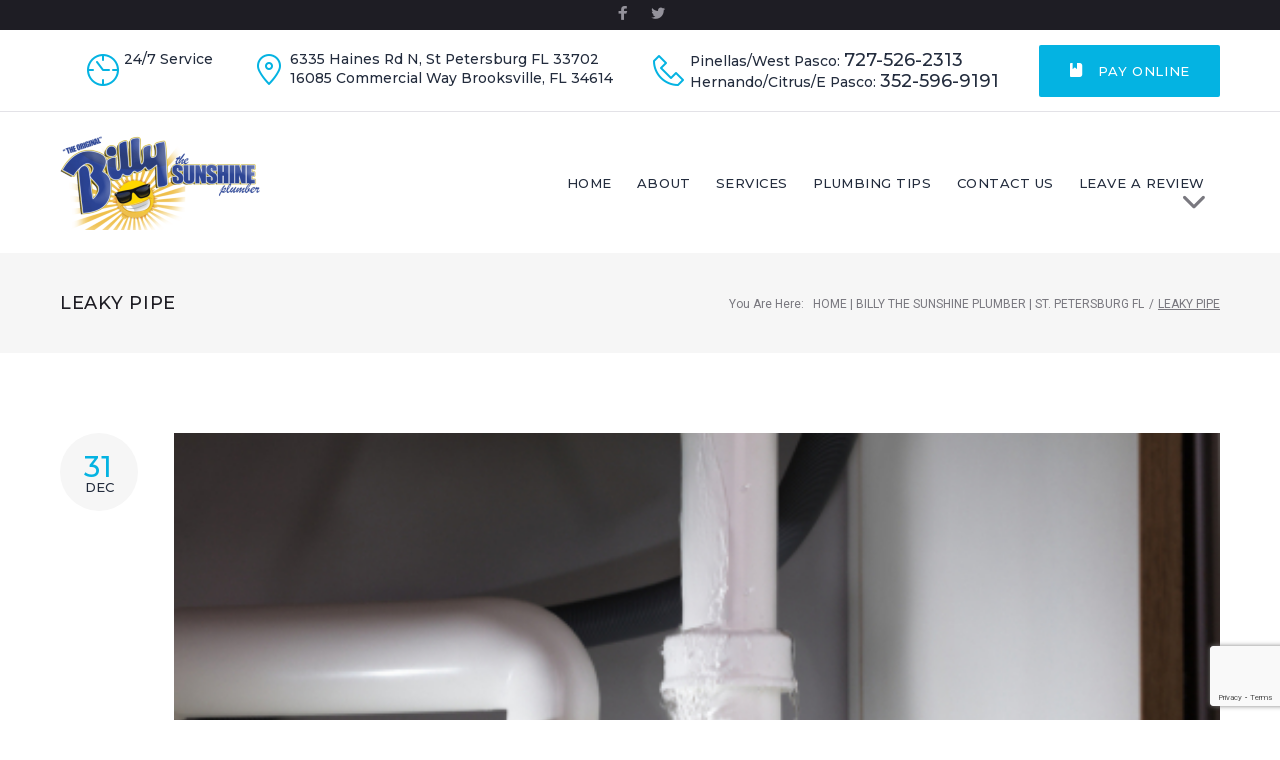

--- FILE ---
content_type: text/html; charset=UTF-8
request_url: https://billysunshine.com/tag/leaky-pipe/
body_size: 28354
content:
<!DOCTYPE html>
<html dir="ltr" lang="en-US" prefix="og: https://ogp.me/ns#">
<head>
<meta charset="UTF-8">
<link rel="profile" href="http://gmpg.org/xfn/11">
<link rel="pingback" href="https://billysunshine.com/xmlrpc.php">

<meta name="viewport" content="width=device-width, initial-scale=1, maximum-scale=1, user-scalable=no" />
<title>Leaky Pipe | Billy The Sunshine Plumber</title>
	<style>img:is([sizes="auto" i], [sizes^="auto," i]) { contain-intrinsic-size: 3000px 1500px }</style>
	
		<!-- All in One SEO Pro 4.9.3 - aioseo.com -->
	<meta name="robots" content="max-image-preview:large" />
	<meta name="google-site-verification" content="jYVvpf_6aQ47ZTtxIeVMPOlGYqaYxuzU_gCliBNthyE" />
	<meta name="msvalidate.01" content="80AECD77EBDA3B56B5BEE475E1B90230" />
	<link rel="canonical" href="https://billysunshine.com/tag/leaky-pipe/" />
	<link rel="next" href="https://billysunshine.com/tag/leaky-pipe/page/2/" />
	<meta name="generator" content="All in One SEO Pro (AIOSEO) 4.9.3" />
		<meta property="og:locale" content="en_US" />
		<meta property="og:site_name" content="Billy The Sunshine Plumber" />
		<meta property="og:type" content="article" />
		<meta property="og:title" content="Leaky Pipe | Billy The Sunshine Plumber" />
		<meta property="og:url" content="https://billysunshine.com/tag/leaky-pipe/" />
		<meta property="og:image" content="https://billysunshine.com/wp-content/uploads/2018/08/Logo-Horizontal-e1533817848759.png" />
		<meta property="og:image:secure_url" content="https://billysunshine.com/wp-content/uploads/2018/08/Logo-Horizontal-e1533817848759.png" />
		<meta property="og:image:width" content="200" />
		<meta property="og:image:height" content="98" />
		<meta property="article:publisher" content="https://www.facebook.com/profile.php?id=100063705094358" />
		<meta name="twitter:card" content="summary" />
		<meta name="twitter:title" content="Leaky Pipe | Billy The Sunshine Plumber" />
		<meta name="twitter:image" content="https://billysunshine.com/wp-content/uploads/2018/08/Logo-Horizontal-e1533817848759.png" />
		<script type="application/ld+json" class="aioseo-schema">
			{"@context":"https:\/\/schema.org","@graph":[{"@type":"BreadcrumbList","@id":"https:\/\/billysunshine.com\/tag\/leaky-pipe\/#breadcrumblist","itemListElement":[{"@type":"ListItem","@id":"https:\/\/billysunshine.com#listItem","position":1,"name":"Home","item":"https:\/\/billysunshine.com","nextItem":{"@type":"ListItem","@id":"https:\/\/billysunshine.com\/tag\/leaky-pipe\/#listItem","name":"Leaky Pipe"}},{"@type":"ListItem","@id":"https:\/\/billysunshine.com\/tag\/leaky-pipe\/#listItem","position":2,"name":"Leaky Pipe","previousItem":{"@type":"ListItem","@id":"https:\/\/billysunshine.com#listItem","name":"Home"}}]},{"@type":"CollectionPage","@id":"https:\/\/billysunshine.com\/tag\/leaky-pipe\/#collectionpage","url":"https:\/\/billysunshine.com\/tag\/leaky-pipe\/","name":"Leaky Pipe | Billy The Sunshine Plumber","inLanguage":"en-US","isPartOf":{"@id":"https:\/\/billysunshine.com\/#website"},"breadcrumb":{"@id":"https:\/\/billysunshine.com\/tag\/leaky-pipe\/#breadcrumblist"}},{"@type":"Organization","@id":"https:\/\/billysunshine.com\/#organization","name":"Billy The Sunshine Plumber","description":"Billy The Sunshine Plumber The Original","url":"https:\/\/billysunshine.com\/","telephone":"+17275262313","logo":{"@type":"ImageObject","url":"https:\/\/billysunshine.com\/wp-content\/uploads\/2020\/02\/slider-one-logo.png","@id":"https:\/\/billysunshine.com\/tag\/leaky-pipe\/#organizationLogo","width":554,"height":289,"caption":"Billy the Sunshine Plumber"},"image":{"@id":"https:\/\/billysunshine.com\/tag\/leaky-pipe\/#organizationLogo"}},{"@type":"WebSite","@id":"https:\/\/billysunshine.com\/#website","url":"https:\/\/billysunshine.com\/","name":"Billy The Sunshine Plumber","description":"The Original","inLanguage":"en-US","publisher":{"@id":"https:\/\/billysunshine.com\/#organization"}}]}
		</script>
		<!-- All in One SEO Pro -->

<link rel='dns-prefetch' href='//fonts.googleapis.com' />
<link rel="alternate" type="application/rss+xml" title="Billy The Sunshine Plumber &raquo; Feed" href="https://billysunshine.com/feed/" />
<link rel="alternate" type="application/rss+xml" title="Billy The Sunshine Plumber &raquo; Leaky Pipe Tag Feed" href="https://billysunshine.com/tag/leaky-pipe/feed/" />
<!-- <link rel='stylesheet' id='nucleo-outline-css' href='https://billysunshine.com/wp-content/themes/johnnygo/assets/css/nucleo-outline.css?ver=1.0.0' type='text/css' media='all' /> -->
<!-- <link rel='stylesheet' id='font-awesome-css' href='https://billysunshine.com/wp-content/plugins/cherry-socialize/assets/css/font-awesome.min.css?ver=4.7.0' type='text/css' media='all' /> -->
<!-- <link rel='stylesheet' id='cherry-socialize-public-css' href='https://billysunshine.com/wp-content/plugins/cherry-socialize/assets/css/public.css?ver=1.1.4' type='text/css' media='all' /> -->
<!-- <link rel='stylesheet' id='cherry-trending-posts-css' href='https://billysunshine.com/wp-content/plugins/cherry-trending-posts/assets/css/style.css?ver=1.0.2' type='text/css' media='all' /> -->
<!-- <link rel='stylesheet' id='jquery-swiper-css' href='https://billysunshine.com/wp-content/themes/johnnygo/assets/css/swiper.min.css?ver=3.3.0' type='text/css' media='all' /> -->
<!-- <link rel='stylesheet' id='jquery-slider-pro-css' href='https://billysunshine.com/wp-content/themes/johnnygo/assets/css/slider-pro.min.css?ver=1.2.4' type='text/css' media='all' /> -->
<!-- <link rel='stylesheet' id='wp-block-library-css' href='https://billysunshine.com/wp-includes/css/dist/block-library/style.min.css?ver=6.8.3' type='text/css' media='all' /> -->
<link rel="stylesheet" type="text/css" href="//billysunshine.com/wp-content/cache/wpfc-minified/efwi4iqg/h8xgg.css" media="all"/>
<style id='classic-theme-styles-inline-css' type='text/css'>
/*! This file is auto-generated */
.wp-block-button__link{color:#fff;background-color:#32373c;border-radius:9999px;box-shadow:none;text-decoration:none;padding:calc(.667em + 2px) calc(1.333em + 2px);font-size:1.125em}.wp-block-file__button{background:#32373c;color:#fff;text-decoration:none}
</style>
<!-- <link rel='stylesheet' id='aioseo/css/src/vue/standalone/blocks/table-of-contents/global.scss-css' href='https://billysunshine.com/wp-content/plugins/all-in-one-seo-pack-pro/dist/Pro/assets/css/table-of-contents/global.e90f6d47.css?ver=4.9.3' type='text/css' media='all' /> -->
<!-- <link rel='stylesheet' id='aioseo/css/src/vue/standalone/blocks/pro/recipe/global.scss-css' href='https://billysunshine.com/wp-content/plugins/all-in-one-seo-pack-pro/dist/Pro/assets/css/recipe/global.67a3275f.css?ver=4.9.3' type='text/css' media='all' /> -->
<!-- <link rel='stylesheet' id='aioseo/css/src/vue/standalone/blocks/pro/product/global.scss-css' href='https://billysunshine.com/wp-content/plugins/all-in-one-seo-pack-pro/dist/Pro/assets/css/product/global.61066cfb.css?ver=4.9.3' type='text/css' media='all' /> -->
<!-- <link rel='stylesheet' id='aioseo-eeat/css/src/vue/standalone/blocks/author-bio/global.scss-css' href='https://billysunshine.com/wp-content/plugins/aioseo-eeat/dist/Pro/assets/css/author-bio/global.lvru5eV8.css?ver=1.2.9' type='text/css' media='all' /> -->
<!-- <link rel='stylesheet' id='aioseo-eeat/css/src/vue/standalone/blocks/author-tooltip/global.scss-css' href='https://billysunshine.com/wp-content/plugins/aioseo-eeat/dist/Pro/assets/css/author-tooltip/global.BEv34Lr4.css?ver=1.2.9' type='text/css' media='all' /> -->
<!-- <link rel='stylesheet' id='aioseo-eeat/css/src/vue/standalone/blocks/reviewer-tooltip/global.scss-css' href='https://billysunshine.com/wp-content/plugins/aioseo-eeat/dist/Pro/assets/css/reviewer-tooltip/global.Cz6Z5e1C.css?ver=1.2.9' type='text/css' media='all' /> -->
<!-- <link rel='stylesheet' id='aioseo-local-business/css/src/assets/scss/business-info.scss-css' href='https://billysunshine.com/wp-content/plugins/aioseo-local-business/dist/css/business-info.DlwHGRMe.css?ver=1.3.12' type='text/css' media='all' /> -->
<!-- <link rel='stylesheet' id='aioseo-local-business/css/src/assets/scss/opening-hours.scss-css' href='https://billysunshine.com/wp-content/plugins/aioseo-local-business/dist/css/opening-hours.Bg1Edlf_.css?ver=1.3.12' type='text/css' media='all' /> -->
<link rel="stylesheet" type="text/css" href="//billysunshine.com/wp-content/cache/wpfc-minified/e6japg17/h8xgg.css" media="all"/>
<style id='global-styles-inline-css' type='text/css'>
:root{--wp--preset--aspect-ratio--square: 1;--wp--preset--aspect-ratio--4-3: 4/3;--wp--preset--aspect-ratio--3-4: 3/4;--wp--preset--aspect-ratio--3-2: 3/2;--wp--preset--aspect-ratio--2-3: 2/3;--wp--preset--aspect-ratio--16-9: 16/9;--wp--preset--aspect-ratio--9-16: 9/16;--wp--preset--color--black: #000000;--wp--preset--color--cyan-bluish-gray: #abb8c3;--wp--preset--color--white: #ffffff;--wp--preset--color--pale-pink: #f78da7;--wp--preset--color--vivid-red: #cf2e2e;--wp--preset--color--luminous-vivid-orange: #ff6900;--wp--preset--color--luminous-vivid-amber: #fcb900;--wp--preset--color--light-green-cyan: #7bdcb5;--wp--preset--color--vivid-green-cyan: #00d084;--wp--preset--color--pale-cyan-blue: #8ed1fc;--wp--preset--color--vivid-cyan-blue: #0693e3;--wp--preset--color--vivid-purple: #9b51e0;--wp--preset--gradient--vivid-cyan-blue-to-vivid-purple: linear-gradient(135deg,rgba(6,147,227,1) 0%,rgb(155,81,224) 100%);--wp--preset--gradient--light-green-cyan-to-vivid-green-cyan: linear-gradient(135deg,rgb(122,220,180) 0%,rgb(0,208,130) 100%);--wp--preset--gradient--luminous-vivid-amber-to-luminous-vivid-orange: linear-gradient(135deg,rgba(252,185,0,1) 0%,rgba(255,105,0,1) 100%);--wp--preset--gradient--luminous-vivid-orange-to-vivid-red: linear-gradient(135deg,rgba(255,105,0,1) 0%,rgb(207,46,46) 100%);--wp--preset--gradient--very-light-gray-to-cyan-bluish-gray: linear-gradient(135deg,rgb(238,238,238) 0%,rgb(169,184,195) 100%);--wp--preset--gradient--cool-to-warm-spectrum: linear-gradient(135deg,rgb(74,234,220) 0%,rgb(151,120,209) 20%,rgb(207,42,186) 40%,rgb(238,44,130) 60%,rgb(251,105,98) 80%,rgb(254,248,76) 100%);--wp--preset--gradient--blush-light-purple: linear-gradient(135deg,rgb(255,206,236) 0%,rgb(152,150,240) 100%);--wp--preset--gradient--blush-bordeaux: linear-gradient(135deg,rgb(254,205,165) 0%,rgb(254,45,45) 50%,rgb(107,0,62) 100%);--wp--preset--gradient--luminous-dusk: linear-gradient(135deg,rgb(255,203,112) 0%,rgb(199,81,192) 50%,rgb(65,88,208) 100%);--wp--preset--gradient--pale-ocean: linear-gradient(135deg,rgb(255,245,203) 0%,rgb(182,227,212) 50%,rgb(51,167,181) 100%);--wp--preset--gradient--electric-grass: linear-gradient(135deg,rgb(202,248,128) 0%,rgb(113,206,126) 100%);--wp--preset--gradient--midnight: linear-gradient(135deg,rgb(2,3,129) 0%,rgb(40,116,252) 100%);--wp--preset--font-size--small: 13px;--wp--preset--font-size--medium: 20px;--wp--preset--font-size--large: 36px;--wp--preset--font-size--x-large: 42px;--wp--preset--spacing--20: 0.44rem;--wp--preset--spacing--30: 0.67rem;--wp--preset--spacing--40: 1rem;--wp--preset--spacing--50: 1.5rem;--wp--preset--spacing--60: 2.25rem;--wp--preset--spacing--70: 3.38rem;--wp--preset--spacing--80: 5.06rem;--wp--preset--shadow--natural: 6px 6px 9px rgba(0, 0, 0, 0.2);--wp--preset--shadow--deep: 12px 12px 50px rgba(0, 0, 0, 0.4);--wp--preset--shadow--sharp: 6px 6px 0px rgba(0, 0, 0, 0.2);--wp--preset--shadow--outlined: 6px 6px 0px -3px rgba(255, 255, 255, 1), 6px 6px rgba(0, 0, 0, 1);--wp--preset--shadow--crisp: 6px 6px 0px rgba(0, 0, 0, 1);}:where(.is-layout-flex){gap: 0.5em;}:where(.is-layout-grid){gap: 0.5em;}body .is-layout-flex{display: flex;}.is-layout-flex{flex-wrap: wrap;align-items: center;}.is-layout-flex > :is(*, div){margin: 0;}body .is-layout-grid{display: grid;}.is-layout-grid > :is(*, div){margin: 0;}:where(.wp-block-columns.is-layout-flex){gap: 2em;}:where(.wp-block-columns.is-layout-grid){gap: 2em;}:where(.wp-block-post-template.is-layout-flex){gap: 1.25em;}:where(.wp-block-post-template.is-layout-grid){gap: 1.25em;}.has-black-color{color: var(--wp--preset--color--black) !important;}.has-cyan-bluish-gray-color{color: var(--wp--preset--color--cyan-bluish-gray) !important;}.has-white-color{color: var(--wp--preset--color--white) !important;}.has-pale-pink-color{color: var(--wp--preset--color--pale-pink) !important;}.has-vivid-red-color{color: var(--wp--preset--color--vivid-red) !important;}.has-luminous-vivid-orange-color{color: var(--wp--preset--color--luminous-vivid-orange) !important;}.has-luminous-vivid-amber-color{color: var(--wp--preset--color--luminous-vivid-amber) !important;}.has-light-green-cyan-color{color: var(--wp--preset--color--light-green-cyan) !important;}.has-vivid-green-cyan-color{color: var(--wp--preset--color--vivid-green-cyan) !important;}.has-pale-cyan-blue-color{color: var(--wp--preset--color--pale-cyan-blue) !important;}.has-vivid-cyan-blue-color{color: var(--wp--preset--color--vivid-cyan-blue) !important;}.has-vivid-purple-color{color: var(--wp--preset--color--vivid-purple) !important;}.has-black-background-color{background-color: var(--wp--preset--color--black) !important;}.has-cyan-bluish-gray-background-color{background-color: var(--wp--preset--color--cyan-bluish-gray) !important;}.has-white-background-color{background-color: var(--wp--preset--color--white) !important;}.has-pale-pink-background-color{background-color: var(--wp--preset--color--pale-pink) !important;}.has-vivid-red-background-color{background-color: var(--wp--preset--color--vivid-red) !important;}.has-luminous-vivid-orange-background-color{background-color: var(--wp--preset--color--luminous-vivid-orange) !important;}.has-luminous-vivid-amber-background-color{background-color: var(--wp--preset--color--luminous-vivid-amber) !important;}.has-light-green-cyan-background-color{background-color: var(--wp--preset--color--light-green-cyan) !important;}.has-vivid-green-cyan-background-color{background-color: var(--wp--preset--color--vivid-green-cyan) !important;}.has-pale-cyan-blue-background-color{background-color: var(--wp--preset--color--pale-cyan-blue) !important;}.has-vivid-cyan-blue-background-color{background-color: var(--wp--preset--color--vivid-cyan-blue) !important;}.has-vivid-purple-background-color{background-color: var(--wp--preset--color--vivid-purple) !important;}.has-black-border-color{border-color: var(--wp--preset--color--black) !important;}.has-cyan-bluish-gray-border-color{border-color: var(--wp--preset--color--cyan-bluish-gray) !important;}.has-white-border-color{border-color: var(--wp--preset--color--white) !important;}.has-pale-pink-border-color{border-color: var(--wp--preset--color--pale-pink) !important;}.has-vivid-red-border-color{border-color: var(--wp--preset--color--vivid-red) !important;}.has-luminous-vivid-orange-border-color{border-color: var(--wp--preset--color--luminous-vivid-orange) !important;}.has-luminous-vivid-amber-border-color{border-color: var(--wp--preset--color--luminous-vivid-amber) !important;}.has-light-green-cyan-border-color{border-color: var(--wp--preset--color--light-green-cyan) !important;}.has-vivid-green-cyan-border-color{border-color: var(--wp--preset--color--vivid-green-cyan) !important;}.has-pale-cyan-blue-border-color{border-color: var(--wp--preset--color--pale-cyan-blue) !important;}.has-vivid-cyan-blue-border-color{border-color: var(--wp--preset--color--vivid-cyan-blue) !important;}.has-vivid-purple-border-color{border-color: var(--wp--preset--color--vivid-purple) !important;}.has-vivid-cyan-blue-to-vivid-purple-gradient-background{background: var(--wp--preset--gradient--vivid-cyan-blue-to-vivid-purple) !important;}.has-light-green-cyan-to-vivid-green-cyan-gradient-background{background: var(--wp--preset--gradient--light-green-cyan-to-vivid-green-cyan) !important;}.has-luminous-vivid-amber-to-luminous-vivid-orange-gradient-background{background: var(--wp--preset--gradient--luminous-vivid-amber-to-luminous-vivid-orange) !important;}.has-luminous-vivid-orange-to-vivid-red-gradient-background{background: var(--wp--preset--gradient--luminous-vivid-orange-to-vivid-red) !important;}.has-very-light-gray-to-cyan-bluish-gray-gradient-background{background: var(--wp--preset--gradient--very-light-gray-to-cyan-bluish-gray) !important;}.has-cool-to-warm-spectrum-gradient-background{background: var(--wp--preset--gradient--cool-to-warm-spectrum) !important;}.has-blush-light-purple-gradient-background{background: var(--wp--preset--gradient--blush-light-purple) !important;}.has-blush-bordeaux-gradient-background{background: var(--wp--preset--gradient--blush-bordeaux) !important;}.has-luminous-dusk-gradient-background{background: var(--wp--preset--gradient--luminous-dusk) !important;}.has-pale-ocean-gradient-background{background: var(--wp--preset--gradient--pale-ocean) !important;}.has-electric-grass-gradient-background{background: var(--wp--preset--gradient--electric-grass) !important;}.has-midnight-gradient-background{background: var(--wp--preset--gradient--midnight) !important;}.has-small-font-size{font-size: var(--wp--preset--font-size--small) !important;}.has-medium-font-size{font-size: var(--wp--preset--font-size--medium) !important;}.has-large-font-size{font-size: var(--wp--preset--font-size--large) !important;}.has-x-large-font-size{font-size: var(--wp--preset--font-size--x-large) !important;}
:where(.wp-block-post-template.is-layout-flex){gap: 1.25em;}:where(.wp-block-post-template.is-layout-grid){gap: 1.25em;}
:where(.wp-block-columns.is-layout-flex){gap: 2em;}:where(.wp-block-columns.is-layout-grid){gap: 2em;}
:root :where(.wp-block-pullquote){font-size: 1.5em;line-height: 1.6;}
</style>
<!-- <link rel='stylesheet' id='cherry-services-css' href='https://billysunshine.com/wp-content/plugins/cherry-services-list/public/assets/css/cherry-services.css?ver=1.4.7' type='text/css' media='all' /> -->
<!-- <link rel='stylesheet' id='cherry-services-theme-css' href='https://billysunshine.com/wp-content/plugins/cherry-services-list/public/assets/css/cherry-services-theme.css?ver=1.4.7' type='text/css' media='all' /> -->
<!-- <link rel='stylesheet' id='contact-form-7-css' href='https://billysunshine.com/wp-content/plugins/contact-form-7/includes/css/styles.css?ver=6.1.4' type='text/css' media='all' /> -->
<!-- <link rel='stylesheet' id='rs-plugin-settings-css' href='https://billysunshine.com/wp-content/plugins/rev-slider/public/assets/css/settings.css?ver=5.4.1' type='text/css' media='all' /> -->
<link rel="stylesheet" type="text/css" href="//billysunshine.com/wp-content/cache/wpfc-minified/k11okr1j/h8xgg.css" media="all"/>
<style id='rs-plugin-settings-inline-css' type='text/css'>
#rs-demo-id {}
</style>
<!-- <link rel='stylesheet' id='tm-pg-material-icons-css' href='https://billysunshine.com/wp-content/plugins/tm-photo-gallery/media/css/material-icons.css' type='text/css' media='all' /> -->
<!-- <link rel='stylesheet' id='tm-pg-fontello-css' href='https://billysunshine.com/wp-content/plugins/tm-photo-gallery/media/css/frontend/fontello.css' type='text/css' media='all' /> -->
<!-- <link rel='stylesheet' id='tm-pg-lightgallery-css' href='https://billysunshine.com/wp-content/plugins/tm-photo-gallery/media/css/frontend/lightgallery.css' type='text/css' media='all' /> -->
<!-- <link rel='stylesheet' id='tm-pg-style-frontend-css' href='https://billysunshine.com/wp-content/plugins/tm-photo-gallery/media/css/frontend/style-frontend.css' type='text/css' media='all' /> -->
<!-- <link rel='stylesheet' id='grw-public-main-css-css' href='https://billysunshine.com/wp-content/plugins/widget-google-reviews/assets/css/public-main.css?ver=6.9.3' type='text/css' media='all' /> -->
<!-- <link rel='stylesheet' id='dashicons-css' href='https://billysunshine.com/wp-includes/css/dashicons.min.css?ver=6.8.3' type='text/css' media='all' /> -->
<!-- <link rel='stylesheet' id='magnific-popup-css' href='https://billysunshine.com/wp-content/themes/johnnygo/assets/css/magnific-popup.min.css?ver=1.1.0' type='text/css' media='all' /> -->
<!-- <link rel='stylesheet' id='cherry-projects-styles-css' href='https://billysunshine.com/wp-content/plugins/cherry-projects/public/assets/css/styles.css?ver=1.2.15' type='text/css' media='all' /> -->
<link rel="stylesheet" type="text/css" href="//billysunshine.com/wp-content/cache/wpfc-minified/kbqpd2o8/h8xgi.css" media="all"/>
<link crossorigin="anonymous" rel='stylesheet' id='cherry-google-fonts-johnnygo-css' href='//fonts.googleapis.com/css?family=Roboto%3A400%7CMontserrat%3A500&#038;subset=latin&#038;ver=6.8.3' type='text/css' media='all' />
<!-- <link rel='stylesheet' id='tm-mega-menu-css' href='https://billysunshine.com/wp-content/plugins/tm-mega-menu/public/assets/css/style.css?ver=1.1.4' type='text/css' media='all' /> -->
<link rel="stylesheet" type="text/css" href="//billysunshine.com/wp-content/cache/wpfc-minified/e42kt0n/h8xgg.css" media="all"/>
<style id='tm-mega-menu-inline-css' type='text/css'>
.sub-menu {transition-duration: 300ms;}
</style>
<!-- <link rel='stylesheet' id='cherry-team-css' href='https://billysunshine.com/wp-content/plugins/cherry-team-members/public/assets/css/cherry-team.css?ver=1.4.6' type='text/css' media='all' /> -->
<!-- <link rel='stylesheet' id='cherry-team-grid-css' href='https://billysunshine.com/wp-content/plugins/cherry-team-members/public/assets/css/cherry-team-grid.css?ver=1.4.6' type='text/css' media='all' /> -->
<!-- <link rel='stylesheet' id='nucleo-mini-css' href='https://billysunshine.com/wp-content/themes/johnnygo/assets/css/nucleo-mini.css?ver=1.0.0' type='text/css' media='all' /> -->
<!-- <link rel='stylesheet' id='johnnygo-theme-style-css' href='https://billysunshine.com/wp-content/themes/johnnygo/style.css?ver=6.8.3' type='text/css' media='all' /> -->
<!-- <link rel='stylesheet' id='johnnygo-child-theme-style-css' href='https://billysunshine.com/wp-content/themes/johnnygo-child/style.css?ver=1.0.0' type='text/css' media='all' /> -->
<!-- <link rel='stylesheet' id='johnnygo-skin-style-css' href='https://billysunshine.com/wp-content/themes/johnnygo/skins/air-conditioner/style-skin.css?ver=1.0.0' type='text/css' media='all' /> -->
<link rel="stylesheet" type="text/css" href="//billysunshine.com/wp-content/cache/wpfc-minified/2m79qm8r/h8xgg.css" media="all"/>
<style id='johnnygo-skin-style-inline-css' type='text/css'>
/* #Typography */html {font-size: 87%;}body {font-style: normal;font-weight: 400;font-size: 14px;line-height: 1.643;font-family: Roboto, sans-serif;letter-spacing: 0em;text-align: left;color: #79787f;}h1,.h1-style {font-style: normal;font-weight: 500;font-size: 39px;line-height: 1.19;font-family: Montserrat, sans-serif;letter-spacing: 0em;text-align: inherit;color: #1e1d24;}h2,.h2-style {font-style: normal;font-weight: 500;font-size: 28px;line-height: 1.3;font-family: Montserrat, sans-serif;letter-spacing: 0em;text-align: inherit;color: #1e1d24;}h3,.h3-style {font-style: normal;font-weight: 500;font-size: 24px;line-height: 1.344;font-family: Montserrat, sans-serif;letter-spacing: 0.04em;text-align: inherit;color: #1e1d24;}h4,.h4-style {font-style: normal;font-weight: 500;font-size: 22px;line-height: 1.45;font-family: Montserrat, sans-serif;letter-spacing: 0.04em;text-align: inherit;color: #1e1d24;}h5,.h5-style {font-style: normal;font-weight: 500;font-size: 18px;line-height: 1.44;font-family: Montserrat, sans-serif;letter-spacing: 0.04em;text-align: inherit;color: #1e1d24;}h6,.h6-style {font-style: normal;font-weight: 500;font-size: 16px;line-height: 1.44;font-family: Montserrat, sans-serif;letter-spacing: 0em;text-align: inherit;color: #1e1d24;}@media (min-width: 1200px) {h1,.h1-style { font-size: 64px; }h2,.h2-style { font-size: 46px; }h3,.h3-style { font-size: 32px; }}a,h1 a:hover,h2 a:hover,h3 a:hover,h4 a:hover,h5 a:hover,h6 a:hover { color: #04b3e2; }a:hover { color: #232c3d; }/* #Invert Color Scheme */.invert { color: #94929b; }.invert h1 { color: #ffffff; }.invert h2 { color: #ffffff; }.invert h3 { color: #ffffff; }.invert h4 { color: #ffffff; }.invert h5 { color: #ffffff; }.invert h6 { color: #ffffff; }.invert a{ color: #04b3e2; }.invert a:hover { color: #ffffff; }a[href*="mailto:"] { color: #04b3e2; }a[href*="mailto:"]:hover { color: #febf01; }a[href*="tel:"], a[href*="callto:"] { color: #79787f; }a[href*="tel:"]:hover, a[href*="callto:"]:hover { color: #04b3e2; }/* #Layout */@media (min-width: 1200px) {.site .container {max-width: 1200px;}}/* #Pages */.not-found .page-title,.error-404 .page-content h2 { color: #04b3e2; }.invert.error-404 .page-content h2{ color: #ffffff; }/* #404 page */body.error404 .site-content {background-color: #ffffff;}/* #Elements */blockquote {font-style: normal;font-weight: 500;font-size: 22px;line-height: 1.45;font-family: Montserrat, sans-serif;color: #04b3e2;background-color: #f6f6f6;}.invert blockquote {color: #ffffff;}blockquote:before {color: #04b3e2;}blockquote cite {font-style: normal;font-weight: 400;font-size: 14px;line-height: 1.643;font-family: Roboto, sans-serif;letter-spacing: 0em;}blockquote cite,blockquote cite a {color: #232c3d;}code {color: #ffffff;background-color: #6ac11c;font-family: Roboto, sans-serif;}.single-post .post > .entry-content > p:first-of-type:first-letter,.dropcaps {background-color: #04b3e2;color: #ffffff;font-family: Montserrat, sans-serif;}hr {background-color: #f6f6f6;}/* List */.hentry ol >li:before,.hentry ul:not([class]) > li:before,.comment-content ol >li:before,.comment-content ul:not([class]) > li:before {color: #04b3e2;}dl {font-family: Montserrat, sans-serif;}/* Page preloader */.preloader-path {stroke: #04b3e2;}/* #ToTop button */#toTop {color: #ffffff;background-color: #04b3e2;}#toTop:hover {background-color: #febf01;}/* #Header */.header-container {background-color: #ffffff;background-repeat: no-repeat;background-attachment: scroll;background-size: cover;;background-position: center;}.site-header.style-5 .header-nav-wrapper:before {background-color: #04b3e2;}.site-header.style-1 .header-container_wrap > :not(:first-child),.site-header.style-2 .header-nav-wrapper,.site-header.style-3 .header-container__flex-wrap,.site-header.style-4 .header-components__contact-button,.site-header.style-6 .header-components__contact-button,.site-header.style-7 .header-components__contact-button {border-color: #e3e2e7;}.site-header.style-1.transparent .header-container_wrap > :not(:first-child),.site-header.style-2.transparent .header-nav-wrapper,.site-header.style-3.transparent .header-container__flex-wrap,.site-header.style-4.transparent .header-components__contact-button,.site-header.style-6.transparent .header-components__contact-button,.site-header.style-7.transparent .header-components__contact-button {border-color: rgba(255,255,255,0.2);}/* ##Logo */.site-logo--text {font-style: normal;font-weight: 500;font-size: 25px;font-family: Montserrat, sans-serif;}.site-logo__link,.site-logo__link:hover {color: #37caef;}.invert .site-description {color: #ffffff;}/* ##Top Panel */.top-panel {background-color: #1e1d24;}/* ##Invert Header Style*/.invert.top-panel,.invert.header-container {color: #79787f;}/* #Form buttons */form button,form input[type='button'],form input[type='reset'],form input[type='submit'] {font-weight: 500;font-size: 12px;font-family: Montserrat, sans-serif;}/* #Fields */input[type='text'],input[type='email'],input[type='url'],input[type='password'],input[type='search'],input[type='number'],input[type='tel'],input[type='range'],input[type='date'],input[type='month'],input[type='week'],input[type='time'],input[type='datetime'],input[type='datetime-local'],input[type='color'],select,textarea,.wpcf7 .wpcf7-form-control-wrap[class*="file-"] {background-color: #ffffff;border-color: #e3e2e7;color: #79787f;}input[type='text']:focus,input[type='email']:focus,input[type='url']:focus,input[type='password']:focus,input[type='search']:focus,input[type='number']:focus,input[type='tel']:focus,input[type='range']:focus,input[type='date']:focus,input[type='month']:focus,input[type='week']:focus,input[type='time']:focus,input[type='datetime']:focus,input[type='datetime-local']:focus,input[type='color']:focus,select:focus,textarea:focus {border-color: #e3e2e7;color: #37caef;box-shadow: inset 0 0 0 1px #e3e2e7;}/* #Search Form */.search-form__field {color: #79787f;}.search-form__toggle,.site-header .search-form__input-wrap::before {color: #37caef;}.site-header .search-form .search-form__submit,.site-header .invert .search-form .search-form__submit:hover {color: #04b3e2;}@media (min-width: 600px) {.site-header .search-form .search-form__submit:hover,.site-header.style-5 .search-form .search-form__submit:hover {color: #232c3d;}}.search-form__close {color: #d2d2d3;}.invert .search-form__toggle:not(:hover),.invert .search-form__close:not(:hover),.site-header .invert .search-form__input-wrap::before,.site-header .invert .search-form .search-form__submit:not(:hover) {color: #ffffff;}.search-form__toggle:hover,.search-form__close:hover {color: #04b3e2;}.invert .search-form__toggle:hover,.invert .search-form__close:hover {color: #04b3e2;}.transparent .invert .search-form__close:hover {color: #04b3e2;}@media (min-width: 600px) {.invert .search-form__toggle:hover,.invert .search-form__close:hover {color: #37caef;}}.widget_search .search-form__submit,.widget_search .search-form__submit.btn {color: #232c3d;}.widget_search .search-form__submit:hover,.widget_search .search-form__submit.btn:hover {color: #04b3e2;}.invert .search-form__field,.invert .search-form__field:focus {color: #ffffff;}/* #Comment, Contact, Password Forms */[class^="comment-form-"] i {color: #e3e2e7;}.wpcf7-submit,.post-password-form label + input {color: #ffffff;background-color: #04b3e2;}.wpcf7-submit.btn-accent-2 {color: #ffffff;background-color: #febf01;}.wpcf7-submit:hover,.post-password-form label + input:hover {background-color: #febf01;}.wpcf7-submit.btn-accent-2:hover {color: #ffffff;background-color: #04b3e2;}.wpcf7-submit:active,.post-password-form label + input:active {background-color: rgb(229,166,0);}.wpcf7-submit.btn-accent-2:active {background-color: rgb(0,154,201);}.input-with-icon > i {color: #79787f;}.invert ::-webkit-input-placeholder { color: #ffffff; }.invert ::-moz-placeholder{ color: #ffffff; }.invert :-moz-placeholder{ color: #ffffff; }.invert :-ms-input-placeholder{ color: #ffffff; }.wpcf7 .wpcf7-not-valid:focus::-webkit-input-placeholder { color: #79787f; }.wpcf7 .wpcf7-not-valid:focus::-moz-placeholder{ color: #79787f; }.wpcf7 .wpcf7-not-valid:focus:-moz-placeholder{ color: #79787f; }.wpcf7 .wpcf7-not-valid:focus:-ms-input-placeholder{ color: #79787f; }.wpcf7 input[type='date'].wpcf7-not-valid:focus{ color: #79787f; }.social-list a {color: #79787f;}.social-list a:hover {color: #04b3e2;}.invert .social-list a {color: #f6f6f6;}.invert .social-list a:hover {color: #04b3e2;}/* #Menus */.footer-menu {font-family: Montserrat, sans-serif;}@media (min-width: 600px) {.main-navigation .menu > li > a {font-style: normal;font-weight: 500;font-size: 13px;line-height: 2;font-family: Montserrat, sans-serif;letter-spacing: 0.04em;}}/* #Main Menu */.main-navigation .menu > li > a {color: #232c3d;}.main-navigation .menu > li > a:hover,.main-navigation .menu > li.menu-hover > a,.main-navigation .menu > li.tm-mega-menu-hover > a,.main-navigation .menu > li.current_page_item > a,.main-navigation .menu > li.current_page_ancestor > a,.main-navigation .menu > li.current-menu-item > a,.main-navigation .menu > li.current-menu-ancestor > a {color: #04b3e2;}.main-navigation .menu .menu-item-has-children > a:after {color: #79787f;}.invert .main-navigation .menu > li > a,.invert .main-navigation .menu > .menu-item-has-children > a:after {color: #ffffff;}@media (min-width: 600px) {.invert .main-navigation .menu > li > a:hover,.invert .main-navigation .menu > li.menu-hover > a,.invert .main-navigation .menu > li.tm-mega-menu-hover > a,.invert .main-navigation .menu > li.current_page_item > a,.invert .main-navigation .menu > li.current_page_ancestor > a,.invert .main-navigation .menu > li.current-menu-item > a,.invert .main-navigation .menu > li.current-menu-ancestor > a {color: #04b3e2;}.site-header.style-5 .invert .main-navigation.main-menu-style-1 .menu > li > a:hover,.site-header.style-5 .invert .main-navigation.main-menu-style-1 .menu > li.menu-hover > a,.site-header.style-5 .invert .main-navigation.main-menu-style-1 .menu > li.tm-mega-menu-hover > a,.site-header.style-5 .invert .main-navigation.main-menu-style-1 .menu > li.current_page_item > a,.site-header.style-5 .invert .main-navigation.main-menu-style-1 .menu > li.current_page_ancestor > a,.site-header.style-5 .invert .main-navigation.main-menu-style-1 .menu > li.current-menu-item > a,.site-header.style-5 .invert .main-navigation.main-menu-style-1 .menu > li.current-menu-ancestor > a {color: #232c3d;}.main-navigation.main-menu-style-2 .menu > li > a:hover,.main-navigation.main-menu-style-2 .menu > li.menu-hover > a,.main-navigation.main-menu-style-2 .menu > li.tm-mega-menu-hover > a,.main-navigation.main-menu-style-2 .menu > li.current_page_item > a,.main-navigation.main-menu-style-2 .menu > li.current_page_ancestor > a,.main-navigation.main-menu-style-2 .menu > li.current-menu-item > a,.main-navigation.main-menu-style-2 .menu > li.current-menu-ancestor > a {color: #ffffff;background-color: #febf01;}}.main-navigation .sub-menu {background-color: #ffffff;}.main-navigation .sub-menu a {color: #79787f;}.main-navigation .sub-menu a:hover,.main-navigation .sub-menu li.menu-hover > a,.main-navigation .sub-menu li.tm-mega-menu-hover > a,.main-navigation .sub-menu li.current_page_item > a,.main-navigation .sub-menu li.current_page_ancestor > a,.main-navigation .sub-menu li.current-menu-item > a,.main-navigation .sub-menu li.current-menu-ancestor > a {color: #04b3e2;}@media (min-width: 600px) {.invert .main-navigation .sub-menu {background-color: #37caef;}}/* #Vertical-Mobile menu */#site-navigation.main-navigation.vertical-menu ul.menu li a,#site-navigation.main-navigation.mobile-menu ul.menu li a,#site-navigation.main-navigation.vertical-menu .navigation-button i {color: #ffffff;}#site-navigation.main-navigation.mobile-menu ul.menu li a:hover,#site-navigation.main-navigation.mobile-menu ul.menu li.tm-mega-menu-hover > a,#site-navigation.main-navigation.mobile-menu ul.menu li.current_page_item > a,#site-navigation.main-navigation.mobile-menu ul.menu li.current-menu-item > a,#site-navigation.main-navigation.vertical-menu ul.menu li a:hover,#site-navigation.main-navigation.vertical-menu ul.menu li.tm-mega-menu-hover > a,#site-navigation.main-navigation.vertical-menu ul.menu li.current_page_item > a,#site-navigation.main-navigation.vertical-menu ul.menu li.current-menu-item > a,#site-navigation.main-navigation.vertical-menu ul.menu .menu-item-has-children a:after,#site-navigation.main-navigation.mobile-menu ul.menu li a .sub-menu-toggle,#site-navigation.main-navigation.vertical-menu .navigation-button .navigation-button__text,#site-navigation.main-navigation.vertical-menu .navigation-button:hover i {color: #febf01;}/* ##Menu toggle */.menu-toggle .menu-toggle-inner {background-color: #37caef;}.invert .menu-toggle:not(:hover) .menu-toggle-inner {background-color: #ffffff;}.menu-toggle:hover .menu-toggle-inner {background-color: #04b3e2;}/* ##Menu-item desc */.menu-item__desc {color: #79787f;}/* #Footer Menu */.footer-menu a {color: #232c3d;}.footer-menu a:hover,.footer-menu li.current-menu-item a,.footer-menu li.current_page_item a {color: #04b3e2;}.invert .footer-menu a {color: #04b3e2;}.invert.first-row-regular .footer-menu a {color: #232c3d;}.invert .footer-menu a:hover,.invert .footer-menu li.current-menu-item a,.invert .footer-menu li.current_page_item a {color: #ffffff;}.invert.first-row-regular .footer-menu a:hover,.invert.first-row-regular .footer-menu li.current-menu-item a,.invert.first-row-regular .footer-menu li.current_page_item a {color: #04b3e2;}/* #Top Menu */.invert .top-panel__menu .menu-item a {color: #04b3e2;}.invert .top-panel__menu .menu-item a:hover,.invert .top-panel__menu .menu-item.current-menu-item a,.invert .top-panel__menu .menu-item.current_page_item a {color: #ffffff;}/*# TM Mega menu */nav.main-navigation > .tm-mega-menu.mega-menu-mobile-on .mega-menu-mobile-arrow i,nav.main-navigation .mega-menu-arrow {color: #79787f;}@media (min-width: 600px) {nav.main-navigation.main-menu-style-2 .menu > li.current-menu-item > a > .mega-menu-arrow,nav.main-navigation.main-menu-style-2 .menu > li:hover > a > .mega-menu-arrow,nav.main-navigation.main-menu-style-2 .menu > li.menu-hover > a > .mega-menu-arrow {color: #ffffff;}}.invert nav.main-navigation .menu > li > a > .mega-menu-arrow {color: #ffffff;}nav.main-navigation > .tm-mega-menu .tm-mega-menu-sub.mega-sub .tm-mega-menu-sub-item.sub-column-title > a {line-height: 1.643;}@media (min-width: 600px) {nav.main-navigation > .tm-mega-menu .tm-mega-menu-sub.mega-sub .tm-mega-menu-sub-item.sub-column-title > a {font-style: normal;font-weight: 500;font-size: 18px;line-height: 1.44;font-family: Montserrat, sans-serif;letter-spacing: 0.04em;color: #1e1d24;}.invert nav.main-navigation > .tm-mega-menu .tm-mega-menu-sub.mega-sub .tm-mega-menu-sub-item.sub-column-title > a {color: #ffffff;}}nav.main-navigation > .tm-mega-menu .tm-mega-menu-sub.mega-sub > .tm-mega-menu-sub-item + .tm-mega-menu-sub-item::before {background-color: #e3e2e7;}.invert nav.main-navigation > .tm-mega-menu .tm-mega-menu-sub.mega-sub > .tm-mega-menu-sub-item + .tm-mega-menu-sub-item::before {background-color: rgba(255,255,255,0.15);}/* #Post */.hentry {border-color: #e3e2e7;}.posts-list__item-content,.posts-list--search .posts-list__item {border-color: #e3e2e7;}/* #Sidebar */.position-one-right-sidebar .site-content_wrap .sidebar::before,.position-one-left-sidebar .site-content_wrap .sidebar::before,.position-one-right-sidebar .site-content_wrap .single-service::before,.position-one-left-sidebar .site-content_wrap .single-service::before,.position-one-right-sidebar .site-content_wrap .single-project::before,.position-one-left-sidebar .site-content_wrap .single-project::before {background-color: #e3e2e7;}/* #Sticky label */.sticky__label {background-color: #febf01;color: #ffffff;}.posts-list--default-fullwidth-image .posts-list__item:hover .sticky__label,.posts-list--masonry .posts-list__item:hover .sticky__label,.posts-list--grid .posts-list__item:hover .sticky__label,.posts-list--vertical-justify .posts-list__item:hover .sticky__label {background-color: #febf01;}/* #Entry Meta */.entry-meta,.entry-meta-container,.post__cats,.posted-by,.cherry-trend-views,.cherry-trend-rating {font-style: normal;font-weight: 400;font-size: 12px;line-height: 1.75;font-family: Roboto, sans-serif;letter-spacing: 0em;}.single-post .post__date-circle .post__date-link,.posts-list .post__date-circle .post__date-link,.posts-list__item.has-thumb .post__date-link,.posts-list__item.format-gallery .post__date-link,.posts-list__item.format-image .post__date-link,.posts-list__item.format-video .post__date-link {background-color: #f6f6f6;}.single-post .post__date-circle .post__date-link:hover,.posts-list .post__date-circle .post__date-link:hover,.posts-list__item.has-thumb .post__date-link:hover,.posts-list__item.format-gallery .post__date-link:hover,.posts-list__item.format-image .post__date-link:hover,.posts-list__item.format-video .post__date-link:hover {background-color: #04b3e2;}.post__date-day {font-style: normal;font-weight: 500;font-size: 16px;line-height: 1.344;font-family: Montserrat, sans-serif;letter-spacing: 0.04em;color: #04b3e2;}.post__date-circle .post__date-day {font-size: 29px;}.post__date-month {font-style: normal;font-weight: 500;font-size: 13px;line-height: 1.44;font-family: Montserrat, sans-serif;letter-spacing: 0em;color: #232c3d;}.single-post .post__date-link:hover .post__date-day,.single-post .post__date-link:hover .post__date-month,.posts-list .post__date-link:hover .post__date-day,.posts-list .post__date-link:hover .post__date-month {color: #ffffff;}.posted-by a:hover,.post__date a{ color: #79787f; }.posted-by a,.post__date a:hover { color: #04b3e2; }.invert .posted-by a { color: #04b3e2; }.invert .post__date a,.invert .post__comments a{ color: #94929b; }.invert .posted-by a:hover,.invert .post__date a:hover,.invert .post__comments a:hover { color: #ffffff; }.post__cats a,.post__tags a,.post__comments a,.cherry-trend-views__count {color: #232c3d;}.post__cats a:hover,.post__tags a:hover,.post__comments a:hover {color: #04b3e2;}.invert .post__cats a,.invert .post__tags a,.invert .post__comments a {color: #ffffff;}.invert .post__cats a:hover,.invert .post__tags a:hover,.invert .post__comments a:hover {color: #04b3e2;}.single-post__full-width-section .post__cats a:not(:hover) { color: #04b3e2; }.post__comments i,.cherry-trend-views__count:before {color: rgb(172,171,178);}.invert .post__comments i {color: #04b3e2; }/* #Post Format */.format-audio .post-featured-content,.format-quote .post-featured-content,.format-link .post-featured-content,.single-post .mejs-container-wrapper {background-color: #f6f6f6;}.post-format-quote,.post-format-quote a:not(:hover) {color: #04b3e2;}.post-format-quote cite a:not(:hover) {color: #232c3d;}.posts-list--default-modern .post-format-quote {font-style: normal;font-weight: 500;font-size: 24px;line-height: 1.344;font-family: Montserrat, sans-serif;letter-spacing: 0.04em;}@media (min-width: 1200px) {.posts-list--default-modern .post-format-quote { font-size: 32px; }}.post-featured-content .post-format-link {color: #04b3e2;}.post-featured-content .post-format-link:hover {color: #232c3d;}/* #Single posts */.single-post .site-main > :not(.post) {border-color: #e3e2e7;}.single-post__full-width-section.invert {color: #ffffff;}/* #Comments */.comment-list > .comment + .comment,.comment-list > .comment + .pingback,.comment-list > .pingback + .comment,.comment-list > .pingback + .pingback,.comment-list .children > .comment,.comment-respond,.comment-list .comment-respond {border-color: #e3e2e7;}.comment-metadata {font-style: normal;font-weight: 400;font-size: 12px;line-height: 1.75;font-family: Roboto, sans-serif;}.comment-metadata .url {color: #232c3d;}.comment-metadata .url:after,.comment-metadata .url:hover {color: #04b3e2;}.comment .comment-date__link:hover {color: #04b3e2;}.comment-reply-link {font-family: Montserrat, sans-serif;}#cancel-comment-reply-link {color: #04b3e2;line-height: calc(1.44 * 16px);}#cancel-comment-reply-link:hover {color: #232c3d;}/* Audio list *//*temp*/.wp-playlist.wp-audio-playlist.wp-playlist-light {border-color: #f6f6f6;}.wp-playlist.wp-audio-playlist.wp-playlist-light .wp-playlist-caption {color: #79787f;}.wp-playlist.wp-audio-playlist .wp-playlist-current-item .wp-playlist-caption .wp-playlist-item-title{font-style: normal;font-weight: 500;font-size: 16px;line-height: 1.44;font-family: Montserrat, sans-serif;letter-spacing: 0em;color: #1e1d24;}.wp-playlist.wp-audio-playlist.wp-playlist-dark .wp-playlist-current-item .wp-playlist-caption .wp-playlist-item-title{color: #ffffff;}/* #wp-video */.mejs-video .mejs-overlay-button:before {color: #ffffff;}.mejs-video .mejs-overlay-button:hover:after {background: #04b3e2;}/* #Paginations */.pagination {border-color: #e3e2e7;}.site-content .page-links a,#content .nav-links .page-numbers,.tm-pg_front_gallery-navigation .tm_pg_nav-links a.tm_pg_page-numbers {color: #79787f;border-color: #e3e2e7;}.site-content .page-links a:hover,.site-content .page-links > .page-links__item,#content .nav-links a.page-numbers:not(.next):not(.prev):hover,#content .nav-links .page-numbers.current,.tm-pg_front_gallery-navigation .tm_pg_nav-links a.tm_pg_page-numbers:not(.current):not(.next):not(.prev):hover,.tm-pg_front_gallery-navigation .tm_pg_nav-links a.tm_pg_page-numbers.current {color: #ffffff;background-color: #04b3e2;border-color: #04b3e2;}#content .nav-links .page-numbers.next,#content .nav-links .page-numbers.prev,.tm-pg_front_gallery-navigation .tm_pg_nav-links a.tm_pg_page-numbers.next,.tm-pg_front_gallery-navigation .tm_pg_nav-links a.tm_pg_page-numbers.prev {color: #04b3e2;font-style: normal;font-weight: 500;font-size: 12px;font-family: Montserrat, sans-serif;letter-spacing: 0em;}#content .nav-links .page-numbers.next:hover,#content .nav-links .page-numbers.prev:hover,.tm-pg_front_gallery-navigation .tm_pg_nav-links a.tm_pg_page-numbers.next:hover,.tm-pg_front_gallery-navigation .tm_pg_nav-links a.tm_pg_page-numbers.prev:hover {color: #febf01;}.comment-navigation a,.posts-navigation a,.post-navigation a {font-weight: 500;font-size: 12px;font-family: Montserrat, sans-serif;color: #ffffff;background-color: #04b3e2;}.comment-navigation a:hover,.posts-navigation a:hover,.post-navigation a:hover,.comment-navigation .nav-text,.posts-navigation .nav-text,.post-navigation .nav-text {background-color: #6ac11c;}/* #Breadcrumbs */.breadcrumbs {background-color: #f6f6f6;}.breadcrumbs:before {background-repeat: ;background-attachment: ;background-size: ;opacity: 1;}.breadcrumbs__item,.breadcrumbs__browse {font-style: normal;font-weight: 400;font-size: 12px;line-height: 1.75;font-family: Roboto, sans-serif;letter-spacing: 0em;}.breadcrumbs__browse,.breadcrumbs__item,.breadcrumbs__item a {color: #79787f;}/* #Footer */.site-footer {background-color: #1e1d24;}.site-footer.style-1 .site-info-first-row {background-color: #1e1d24;}.footer-area-wrap {background-color: #f6f6f6;}/* ##Invert Footer Style*/.invert.footer-area-wrap,.invert.footer-container {color: #94929b;}/* #Magnific Popup*/.mfp-iframe-holder .mfp-close ,.mfp-image-holder .mfp-close {color: rgb(185,184,191);}.mfp-iframe-holder .mfp-close:hover,.mfp-image-holder .mfp-close:hover{color: #d2d2d3;}.mfp-iframe-holder .mfp-arrow:before,.mfp-iframe-holder .mfp-arrow:after,.mfp-image-holder .mfp-arrow:before,.mfp-image-holder .mfp-arrow:after{background-color: rgb(185,184,191);}.mfp-iframe-holder .mfp-arrow:hover:before,.mfp-iframe-holder .mfp-arrow:hover:after,.mfp-image-holder .mfp-arrow:hover:before,.mfp-image-holder .mfp-arrow:hover:after{background-color: #d2d2d3;}/* #Swiper navigation*/.swiper-pagination-bullet {background-color: #d2d2d3;}.swiper-pagination-bullet-active,.swiper-pagination-bullet:hover{background-color: #37caef;}.swiper-button-next:not(.swiper-button-disabled),.swiper-button-prev:not(.swiper-button-disabled) {color: #ffffff;background-color: #04b3e2;}.swiper-button-next:not(.swiper-button-disabled):hover,.swiper-button-prev:not(.swiper-button-disabled):hover {color: #232c3d;background-color: #ffffff;}/*Contact block*/.contact-block__icon {color: #04b3e2;}.invert .contact-block__icon {color: #ffffff;}.invert .contact-block__text,.invert .contact-block__text a {color: #94929b;}.invert .contact-block__text a:hover {color: #febf01;}.contact-block.contact-block--header {font-family: Montserrat, sans-serif;}.contact-block.contact-block--header {color: #232c3d;}.contact-block.contact-block--header,.contact-block.contact-block--header a[href^="tel:"] {color: #232c3d;}.contact-block.contact-block--header a[href^="tel:"]:hover {color: #04b3e2;}.invert .contact-block.contact-block--header .contact-block__icon {color: #04b3e2;}.invert .contact-block.contact-block--header,.invert .contact-block.contact-block--header a[href^="tel:"],.invert .contact-block.contact-block--header .contact-block__text,.invert .contact-block.contact-block--header .contact-block__text a {color: #ffffff;}.invert .contact-block.contact-block--header .contact-block__text a:hover,.invert .contact-block.contact-block--header a[href^="tel:"]:hover {color: #04b3e2;}/*Tables*/.hentry table:not([class]) tbody tr:nth-child(odd) {background-color: #f6f6f6;}.hentry table:not([class]) tbody tr th {color: #232c3d;}.hentry table:not([class]) th + td,.hentry table:not([class]) td + td,.hentry table:not([class]) th + th,.hentry table:not([class]) td + th {border-color: #e3e2e7;}/*Title decoration*/.title-decoration::before {background: linear-gradient(-45deg, transparent 8px, #d2d2d3 0), linear-gradient(45deg, transparent 8px, #d2d2d3 0);}.title-decoration::after {background: linear-gradient(-45deg, transparent 8px, #ffffff 0), linear-gradient(45deg, transparent 8px, #ffffff 0);}.title-decoration__big::before {background: linear-gradient(-45deg, transparent 15px, #d2d2d3 0), linear-gradient(45deg, transparent 15px, #d2d2d3 0);}.title-decoration__big::after {background: linear-gradient(-45deg, transparent 15px, #ffffff 0), linear-gradient(45deg, transparent 15px, #ffffff 0);}.footer-area .title-decoration::after {background: linear-gradient(-45deg, transparent 8px, #f6f6f6 0), linear-gradient(45deg, transparent 8px, #f6f6f6 0);}/* #Button Appearance Styles */.btn,.btn-link,.link,a[href*="?media_dl="] {font-weight: 400;font-size: 13px;font-family: Montserrat, sans-serif;}.btn.btn-accent-1,.btn.btn-primary,.btn-downloader,a[href*="?media_dl="] {color: #ffffff;background-color: #04b3e2;}.btn.btn-accent-1:hover,.btn.btn-primary:hover,.btn-downloader:hover,a[href*="?media_dl="]:hover {color: #ffffff;background-color: #febf01;}.btn.btn-accent-1:active,.btn.btn-primary:active {background-color: rgb(229,166,0);}.btn.btn-accent-2 {color: #ffffff;background-color: #febf01;}.btn.btn-accent-2:hover {color: #ffffff;background-color: #04b3e2;}.btn.btn-accent-2:active {background-color: rgb(0,154,201);}.btn.btn-accent-3 {color: #04b3e2;background-color: #f6f6f6;}.btn.btn-accent-3:hover {color: #ffffff;background-color: #04b3e2;}.btn.btn-accent-3:active {background-color: rgb(0,154,201);}.btn-downloader.btn-downloader-invert,a[href*="?media_dl="].btn-downloader-invert {color: #04b3e2;background-color: #ffffff;}.btn-downloader.btn-downloader-invert:hover,a[href*="?media_dl="].btn-downloader-invert:hover {color: #ffffff;background-color: #04b3e2;}.sidebar .widget + .widget {border-color: #e3e2e7;}/* #Widget Calendar */.widget_calendar thead,.widget_calendar tbody{color: #79787f;}.widget_calendar caption {color: #ffffff;background-color: #04b3e2;font-family: Montserrat, sans-serif;font-size: 16px;}.widget_calendar th {color: #232c3d;}.widget_calendar th:after {background-color: #f6f6f6;}.widget_calendar tbody td:not(.pad) {color: #79787f;}.widget_calendar tbody td a {color: #ffffff;background-color: #04b3e2;}.widget_calendar tbody td a:hover {color: #ffffff;background-color: #232c3d;}.widget_calendar tbody td#today {color: #04b3e2;}.widget_calendar tfoot a:before {color: rgba(255,255,255,0.3);}.widget_calendar tfoot a:hover:before {color: #ffffff;}/* #Widget Tag Cloud */.tagcloud a {border-color: #e3e2e7;color: #79787f;}.tagcloud a:hover {background-color: #04b3e2;border-color: #04b3e2;color: #ffffff;}/* #Widget Recent Posts - Comments*/.widget_recent_entries a,.widget_recent_comments a,.widget_recent_comments .comment-author-link {color: #04b3e2;}.widget_recent_comments li > a {color: #232c3d;}.widget_recent_entries a:hover,.widget_recent_comments a:hover,.widget_recent_comments li > a:hover {color: #6ac11c;}/* #Widget Archive - Categories */.widget_archive label:before,.widget_categories label:before{color: #232c3d;}.widget_categories a,.widget_archive a {color: #04b3e2;}.widget_categories a:hover,.widget_archive a:hover {color: #6ac11c;}.invert .widget_categories a,.invert .widget_archive a {color: #94929b;}.invert .widget_categories a,.invert .widget_archive a {color: #04b3e2;}/* #Widgets misc */.widget_archive ul,.widget_categories ul,.widget_recent_entries ul,.widget_recent_comments ul,a.rsswidget,.tagcloud a {}/* #Widget date style */.widget_recent_entries .post-date,.rss-date {font-style: normal;font-weight: 400;font-size: 12px;line-height: 1.75;font-family: Roboto, sans-serif;letter-spacing: 0em;color: #79787f;}.widget_nav_menu ul li a {color: #79787f;}.widget_nav_menu ul li a:hover {color: #04b3e2;}.widget_nav_menu ul li a::before {color: #04b3e2;}.widget_nav_menu ul li a:hover::before {color: #37caef;}.invert .widget_nav_menu ul li a {color: #94929b;}.invert .widget_nav_menu ul li a:hover {color: #04b3e2;}.invert .widget_nav_menu ul li a::before {color: #04b3e2;}.invert .widget_nav_menu ul li a:hover::before {color: #ffffff;}.widget-taxonomy-tiles__content::before{background-color: #04b3e2;}.widget-taxonomy-tiles__inner:hover .widget-taxonomy-tiles__content::before { background-color: #37caef;}.invert .widget-taxonomy-tiles__title a,.invert .widget-taxonomy-tiles__post-count,.invert .widget-taxonomy-tiles__desc {color: #ffffff;}.invert .widget-taxonomy-tiles__title a:hover {color: #04b3e2;}.invert .widget-image-grid__content:hover{background-color: rgba(55,202,239,0.9);}.invert .widget-image-grid__inner,.invert .widget-image-grid__inner a {color: #ffffff;}.invert .widget-image-grid__inner a:hover {color: #04b3e2;}.smart-slider__instance .sp-arrow,.smart-slider__instance .sp-thumbnail-arrow {color: #37caef;background-color: #ffffff;}.smart-slider__instance .sp-arrow:hover,.smart-slider__instance .sp-thumbnail-arrow:hover {color: #ffffff;background-color: #04b3e2;}.smart-slider__instance .sp-button {background-color: #d2d2d3;}.smart-slider__instance .sp-button:hover,.smart-slider__instance .sp-button.sp-selected-button {background-color: #37caef;}.smart-slider__instance .sp-full-screen-button {color: #ffffff;}.smart-slider__instance .sp-full-screen-button:hover {color: #04b3e2;}.sp-thumbnails-container {background-color: rgba(55,202,239,0.85);}h2.sp-title {font-style: normal;font-weight: 500;line-height: 1.45;font-family: Montserrat, sans-serif;letter-spacing: 0.04em;}.smart-slider__instance .sp-title a,.smart-slider__instance .sp-content-container .sp-content {color: #ffffff;}.cs-instagram__cover {background-color: rgba(4,179,226,0.8);}.cs-instagram--widget .cs-instagram__caption {color: #febf01;}.invert .cs-instagram--widget .cs-instagram__caption {color: #ffffff;}/* #Custom posts*/.sidebar .widget-custom-posts .entry-title,.footer-area:not(.footer-area--fullwidth) .widget-custom-posts .entry-title {font-style: normal;font-size: 14px;line-height: 1.643;font-family: Roboto, sans-serif;letter-spacing: 0em;}.widget-custom-posts .entry-title a {color: #232c3d;}.widget-custom-posts .entry-title a:hover{color: #04b3e2;}.invert .widget-custom-posts .entry-title a {color: #ffffff;}.invert .widget-custom-posts .entry-title a:hover{color: #04b3e2;}@media (min-width: 1200px) {.full-width-header-area .custom-posts .post-content-wrap *,.after-content-full-width-area .custom-posts .post-content-wrap *,.before-content-area .custom-posts .post-content-wrap *,.before-loop-area .custom-posts .post-content-wrap *,.after-loop-area .custom-posts .post-content-wrap *,.after-content-area .custom-posts .post-content-wrap *,.full-width-header-area .custom-posts .post-content-wrap .btn-link .btn__text:hover,.after-content-full-width-area .custom-posts .post-content-wrap .btn-link .btn__text:hover,.before-content-area .custom-posts .post-content-wrap .btn-link .btn__text:hover,.before-loop-area .custom-posts .post-content-wrap .btn-link .btn__text:hover,.after-loop-area .custom-posts .post-content-wrap .btn-link .btn__text:hover,.after-content-area .custom-posts .post-content-wrap .btn-link .btn__text:hover {color: #ffffff;}.full-width-header-area .custom-posts .post-content-wrap a:hover,.after-content-full-width-area .custom-posts .post-content-wrap a:hover,.before-content-area .custom-posts .post-content-wrap a:hover,.before-loop-area .custom-posts .post-content-wrap a:hover,.after-loop-area .custom-posts .post-content-wrap a:hover,.after-content-area .custom-posts .post-content-wrap a:hover,.full-width-header-area .custom-posts .post-content-wrap .btn-link .btn__text,.after-content-full-width-area .custom-posts .post-content-wrap .btn-link .btn__text,.before-content-area .custom-posts .post-content-wrap .btn-link .btn__text,.before-loop-area .custom-posts .post-content-wrap .btn-link .btn__text,.after-loop-area .custom-posts .post-content-wrap .btn-link .btn__text,.after-content-area .custom-posts .post-content-wrap .btn-link .btn__text {color: #04b3e2;}}.full-width-header-area .custom-posts .post-content-wrap::before,.after-content-full-width-area .custom-posts .post-content-wrap::before,.before-content-area .custom-posts .post-content-wrap::before,.before-loop-area .custom-posts .post-content-wrap::before,.after-loop-area .custom-posts .post-content-wrap::before,.after-content-area .custom-posts .post-content-wrap::before {background-color: #37caef;}.widget-playlist-slider .sp-next-thumbnail-arrow:before,.widget-playlist-slider .sp-next-thumbnail-arrow:after,.widget-playlist-slider .sp-previous-thumbnail-arrow:before,.widget-playlist-slider .sp-previous-thumbnail-arrow:after,.widget-playlist-slider .sp-arrow.sp-previous-arrow:before,.widget-playlist-slider .sp-arrow.sp-previous-arrow:after,.widget-playlist-slider .sp-arrow.sp-next-arrow:before,.widget-playlist-slider .sp-arrow.sp-next-arrow:after{background-color: #04b3e2;}.widget-playlist-slider .sp-right-thumbnails .sp-thumbnail-container:hover,.widget-playlist-slider .sp-thumbnail-container.sp-selected-thumbnail .sp-thumbnail::after {background-color: #37caef;}.widget-playlist-slider .sp-right-thumbnails .sp-thumbnail-container.sp-selected-thumbnail {background-color: #04b3e2;}.widget-playlist-slider .sp-right-thumbnails .sp-thumbnail-container.sp-selected-thumbnail .sp-thumbnail-text {border-color: #febf01;}.widget-playlist-slider .sp-thumbnail-title {color: #232c3d;}.widget-playlist-slider .sp-thumbnail::after {background-color: #d2d2d3;}.widget-playlist-slider .sp-thumbnail-container:hover .sp-thumbnail .entry-meta,.widget-playlist-slider .sp-thumbnail-container:hover .sp-thumbnail .entry-meta i,.widget-playlist-slider .sp-thumbnail-container:hover .sp-thumbnail .posted-by,.widget-playlist-slider .sp-thumbnail-container:hover .sp-thumbnail .sp-thumbnail-title,.widget-playlist-slider .sp-thumbnail-container.sp-selected-thumbnail .sp-thumbnail .entry-meta,.widget-playlist-slider .sp-thumbnail-container.sp-selected-thumbnail .sp-thumbnail .entry-meta i,.widget-playlist-slider .sp-thumbnail-container.sp-selected-thumbnail .sp-thumbnail .posted-by,.widget-playlist-slider .sp-thumbnail-container.sp-selected-thumbnail .sp-thumbnail .sp-thumbnail-title {color: #ffffff;}.widget-playlist-slider .sp-has-pointer .sp-selected-thumbnail:before,.widget-playlist-slider .sp-has-pointer .sp-selected-thumbnail:after{border-bottom-color: #04b3e2;}.widget-playlist-slider .sp-right-thumbnails .sp-thumbnail-text {border-color: #f6f6f6;}.widget-playlist-slider .invert,.widget-playlist-slider .invert a,.widget-playlist-slider .invert .post__comments i {color: #ffffff;}.widget-playlist-slider .invert a:hover {color: #04b3e2;}@media (min-width: 1200px) {.full-width-header-area .widget-fpblock__item-featured .widget-fpblock__item-title,.after-content-full-width-area .widget-fpblock__item-featured .widget-fpblock__item-title,.before-content-area .widget-fpblock__item-featured .widget-fpblock__item-title,.after-content-area .widget-fpblock__item-featured .widget-fpblock__item-title{font-style: normal;font-weight: 500;font-size: 32px;line-height: 1.344;font-family: Montserrat, sans-serif;letter-spacing: 0.04em;}}.invert.widget-fpblock__item,.invert.widget-fpblock__item a {color: #ffffff;}.invert.widget-fpblock__item a:hover {color: #04b3e2;}/* #News-smart-box */.news-smart-box__navigation-wrapper {border-color: #e3e2e7;}.news-smart-box__instance .mini-type::before {background-color: #e3e2e7;}.news-smart-box__navigation-terms-list-item {font-style: normal;font-weight: 500;font-size: 12px;line-height: 1.44;font-family: Montserrat, sans-serif;color: #232c3d;}.news-smart-box__navigation-terms-list-item:hover,.news-smart-box__navigation-terms-list-item.is-active {color: #04b3e2;}.news-smart-box__instance .double-bounce-1,.news-smart-box__instance .double-bounce-2 {background-color: #04b3e2;}/* #Contact-information*/.contact-information-widget__inner {font-family: Montserrat, sans-serif;}.contact-information-widget .icon {color: #d2d2d3;}.invert .contact-information-widget .icon {color: rgb(227,227,227);}.cherry-team.team-wrap.template-grid-boxes .team-listing_content:before{background-color: rgba(254,191,1,0.9);}.cherry-team.team-wrap.template-grid-boxes .team-listing_content a:hover {color: #04b3e2;}.team-container .cherry-team-filter {font-family: Montserrat, sans-serif;}.team-container .cherry-team-filter_link {color: #79787f;}.team-container .cherry-team-filter_link:hover,.team-container .cherry-team-filter_item.active .cherry-team-filter_link,.team-listing .team-meta_item{color: #04b3e2;}.team-meta-position,.team-single-item .team-meta-location i,.team-single-item .team-meta-phone i,.team-single-item .team-meta-email i {color: #04b3e2;}.team-meta-title,.team-single-item .team-meta-location,.team-single-item .team-meta-phone,.team-single-item .team-meta-email {font-style: normal;font-weight: 500;font-size: 16px;line-height: 1.44px;font-family: Montserrat, sans-serif;letter-spacing: 0em;color: #232c3d;}.team-skills_label {font-style: normal;font-weight: 500;font-size: 16px;line-height: calc(1.45 * 22px);font-family: Montserrat, sans-serif;letter-spacing: 0em;color: #1e1d24;}.team-skills_line:before {font-style: normal;font-weight: 500;font-size: 22px;line-height: 1.45;font-family: Montserrat, sans-serif;letter-spacing: 0.04em;color: #1e1d24;}.cherry-team.team-wrap .team-socials_link:hover {color: #232c3d;}.cherry-team.team-wrap .team-listing .team-listing_photo__overflow {background-color: rgba(55,202,239,0.85);}.invert .team-listing_name a {color: #ffffff;}.invert .team-listing_name a:hover {color: #febf01;}.cherry-services .service-icon {color: rgb(227,227,227);}.services-container .cherry-services-filter {font-family: Montserrat, sans-serif;}.services-container .cherry-services-filter_link {color: #79787f;}.services-container .cherry-services-filter_link:hover,.services-container .cherry-services-filter_item.active .cherry-services-filter_link {color: #04b3e2;}.cherry-services .title_wrap a {color: #04b3e2;}.cherry-services .title_wrap a:hover{color: #232c3d;}.cherry-services .cherry-spinner-double-bounce .cherry-double-bounce1,.cherry-services .cherry-spinner-double-bounce .cherry-double-bounce2 {background-color: #04b3e2;}.template-default .services-item .title_wrap a,.template-default-description .services-item .title_wrap a {color: #1e1d24;}.template-default .services-item-inner,.template-default-description .services-item-inner,.template-sidebar-media-icon .services-item-inner {border-color: #e3e2e7;}.template-media-icon .services-item-inner{background-color: #ffffff;}.template-sidebar-media-icon .services-item-inner:hover {background-color: #37caef;}.template-media-icon .services-item .title_wrap a:hover,.template-default .services-item .title_wrap a:hover,.template-default-description .services-item .title_wrap a:hover {color: #37caef;}.template-media-icon .services-item .service-icon i,.template-sidebar-media-icon .services-item .service-icon i {color: #79787f;}.template-default-icon .services-item-inner .service-icon {border-color: #04b3e2;color: #ffffff;}.template-default-icon .services-item-inner .service-icon:after {background-color: #04b3e2;}.template-default-icon .services-item-inner .services-item-floated-content h4 {font-style: normal;font-weight: 500;font-size: 16px;line-height: 1.44;font-family: Montserrat, sans-serif;letter-spacing: 0em;}.template-default-icon .services-item-inner .services-item-floated-content h4 a {color: #232c3d;}.template-default-icon .services-item-inner .services-item-floated-content h4 a:hover {color: #04b3e2;}.template-sidebar-media-icon .services-item-inner:hover .title_wrap a {color: #ffffff;}.template-media-icon .services-item .title_wrap a,.template-sidebar-media-icon .services-item .title_wrap a {color: #04b3e2;}.template-media-icon-bg .title_wrap a,.template-media-icon-bg .services-item-inner .content_wrap,.template-media-icon-bg .services-item-inner .service-icon {color: #ffffff;}.template-media-icon-bg .services-item-inner:hover .title_wrap a,.template-media-icon-bg .services-item-inner:hover .content_wrap {color: #232c3d;}.template-media-icon-bg .services-item-inner:hover .service-icon {color: #04b3e2;}.template-media-icon-bg .services-item-inner:hover .title_wrap a:hover{color: #04b3e2;}.template-media-icon-bg .services-item-overflow::after {background-color: #04b3e2;}.template-media-icon-bg .services-item-inner:hover .services-item-overflow::after {background-color: #ffffff;}.template-media-icon-bg-2 .services-item-inner {background-color: #ffffff;border-color: #e3e2e7;}.template-media-icon-bg-2 .services-item-inner:hover {border-color: #04b3e2;}.template-media-icon-bg-2 .services-item-inner:hover .services-item-inner,.template-media-icon-bg-2 .services-item-inner:hover .title_wrap a,.template-media-icon-bg-2 .services-item-inner:hover .content_wrap p,.template-media-icon-bg-2 .services-item-inner:hover .btn-link {color: #ffffff;}.template-media-icon-bg-2 .services-item .service-icon {background-color: #04b3e2;color: #ffffff;}.template-media-icon-bg-2 .services-item .services-item-inner:hover .service-icon {background-color: #ffffff;color: #04b3e2;}.template-media-icon-bg-2 .services-item-inner:before{background-color: #04b3e2;}.template-media-icon-bg-2 .title_wrap a {color: #1e1d24;}.template-media-icon-bg-2 .title_wrap a:hover,.template-media-icon-bg-2 .btn-link:hover {color: #232c3d;}.services-macros .tm-testi__title-main {font-style: normal;font-weight: 500;font-size: 22px;line-height: 1.45;font-family: Montserrat, sans-serif;color: #1e1d24;}.template-default .services-item ul li,.template-default-description .services-item ul li {font-style: normal;font-weight: 500;font-size: 16px;line-height: 1.44;font-family: Montserrat, sans-serif;letter-spacing: 0em;color: #04b3e2;}.cherry-projects-wrapper,.cherry-projects-single-post,.cherry-projects-single-details-list ul li,.cherry-projects-terms-wrapper {color: #79787f;}.cherry-projects-wrapper ul.projects-filters-list li,.cherry-projects-wrapper ul.order-filters li {font-style: normal;font-weight: 500;font-size: 12px;line-height: 1.44;font-family: Montserrat, sans-serif;letter-spacing: 0em;text-align: inherit;color: #1e1d24;}.cherry-projects-wrapper .cherry-spinner-double-bounce .cherry-double-bounce1,.cherry-projects-wrapper .cherry-spinner-double-bounce .cherry-double-bounce2,.cherry-projects-terms-wrapper .cherry-spinner-double-bounce .cherry-double-bounce1,.cherry-projects-terms-wrapper .cherry-spinner-double-bounce .cherry-double-bounce2,.cherry-projects-wrapper ul.order-filters > li ul {background-color: #04b3e2;}.cherry-projects-wrapper .projects-filters ul.projects-filters-list li span{color: #232c3d;}.invert .cherry-projects-wrapper .projects-filters ul.projects-filters-list li span {color: #ffffff;}.cherry-projects-wrapper .projects-filters ul.projects-filters-list li.active span,.cherry-projects-wrapper .projects-filters ul.projects-filters-list li span:hover,.cherry-projects-wrapper ul.order-filters > li span.current{color: #04b3e2;}.invert .cherry-projects-wrapper .projects-filters ul.projects-filters-list li.active span,.invert .cherry-projects-wrapper .projects-filters ul.projects-filters-list li span:hover,.invert .cherry-projects-wrapper ul.order-filters > li span.current{color: #04b3e2;}.cherry-projects-wrapper .projects-item-instance .hover-content,.cherry-projects-terms-wrapper .projects-terms-container .hover-content{background-color: rgba(4,179,226,0.9);}.cherry-projects-wrapper .projects-item-instance .simple-icon,.cherry-projects-terms-wrapper .projects-terms-container .simple-icon{color: #ffffff;}.cherry-projects-wrapper .projects-item-instance .simple-icon:hover,.cherry-projects-terms-wrapper .projects-terms-container .simple-icon:hover {color: #04b3e2;}.cherry-projects-wrapper ul.order-filters > li ul li:hover span{color: #232c3d;}.cherry-projects-wrapper .projects-pagination,.projects-pagination .page-navigation span{color: #e3e2e7;}.cherry-projects-wrapper .projects-pagination .page-link span {color: #79787f;border-color: #e3e2e7;}.invert .cherry-projects-wrapper .projects-pagination .page-link span {color: #ffffff;border-color: #ffffff;}.projects-pagination ul.page-link li:hover span,.projects-pagination ul.page-link li.active span,.invert .projects-pagination ul.page-link li:hover span,.invert .projects-pagination ul.page-link li.active span {color: #ffffff;background-color: #04b3e2;border-color: #04b3e2;}.cherry-projects-wrapper .projects-pagination .page-navigation span {color: #04b3e2;font-style: normal;font-weight: 500;font-size: 12px;font-family: Montserrat, sans-serif;letter-spacing: 0em;}.cherry-projects-wrapper .projects-pagination .page-navigation span:hover {color: #febf01;}.cherry-projects-wrapper .projects-ajax-button-wrapper .projects-ajax-button span{color: #04b3e2;background-color: #f6f6f6;font-weight: 500;font-size: 12px;font-family: Montserrat, sans-serif;}.cherry-projects-wrapper .projects-ajax-button-wrapper .projects-ajax-button span:hover{color: #ffffff;background-color: #04b3e2;}.cherry-projects-single__title .post-terms{font-family: Roboto, sans-serif;}.cherry-projects-single-post .featured-image a .cover,.cherry-projects-single-post .additional-image a .cover,.cherry-projects-wrapper .projects-item-instance .featured-image a .cover {background-color: rgba(55,202,239,0.85);}.cherry-projects-single-post .featured-image a:before,.cherry-projects-single-post .additional-image a:before,.cherry-projects-wrapper .projects-item-instance .featured-image a:before {color: #04b3e2;}.cherry-projects-single .cherry-projects-single-details-list ul li:nth-child(odd) {background-color: #f6f6f6;}.cherry-projects-single .cherry-projects-single-details-list ul li span::after {background-color: #e3e2e7;}.cherry-projects-single .cherry-projects-single-details-list ul li span,.cherry-projects-single .post-terms a{color: #232c3d;}.cherry-projects-single .post-terms a:hover{color: #04b3e2;}.cherry-projects-single-skills-list .cherry-skill-item .skill-bar span {background-color: #04b3e2;}.cherry-projects-single-skills-list .cherry-skill-item .skill-bar span em {color: #94929b;}.cherry-projects-slider__instance .sp-arrow,.cherry-projects-slider__instance .slider-pro .sp-full-screen-button {background-color: #ffffff;color: #232c3d;}.cherry-projects-slider__instance .sp-next-arrow:hover,.cherry-projects-slider__instance .sp-previous-arrow:hover,.cherry-projects-slider__instance .slider-pro .sp-full-screen-button:hover {background-color: #04b3e2;color: #ffffff;}.cherry-projects-slider__instance .sp-image-container:before {background: linear-gradient(to top, rgba(210,210,211,0), rgba(210,210,211,0.5));}.cherry-projects-terms-wrapper .projects-terms-container.grid-layout .project-terms-content,.cherry-projects-terms-wrapper .projects-terms-container.masonry-layout .project-terms-content,.cherry-projects-terms-wrapper .projects-terms-container.cascading-grid-layout .project-terms-content{background-color: #04b3e2;}.cherry-projects-terms-wrapper .projects-terms-container.grid-layout .projects-terms-item:hover .project-terms-content,.cherry-projects-terms-wrapper .projects-terms-container.masonry-layout .projects-terms-item:hover .project-terms-content,.cherry-projects-terms-wrapper .projects-terms-container.cascading-grid-layout .projects-terms-item:hover .project-terms-content{background-color: #febf01;}/*Skin templates*/.terms-grid-skin1 .featured-image .cover{background-color: rgba(254,191,1,0.6);}.terms-grid-skin1:hover .cover,.cherry-projects-wrapper .projects-item-instance .grid-default-skin1 a .cover {background-color: rgba(254,191,1,0.95);}.cherry-projects-terms-wrapper .projects-terms-container .terms-grid-skin1 .term-permalink span{font-family:Montserrat, sans-serif;}.cherry-projects-wrapper .projects-item-instance .grid-default-skin1 .simple-icon:hover,.cherry-projects-terms-wrapper .projects-terms-container .terms-grid-skin1 .simple-icon:hover{color: #04b3e2;}/*Project Container*/.projects-container .projects-item .overflow-content a,.projects-container .projects-item .overflow-content .project-entry-content {color: #ffffff;}.projects-container .projects-item .overflow-content a:hover{color: #04b3e2;}.projects-container .projects-item .project-content a.btn:hover{color: #ffffff;}.projects-container .projects-item .project-content.style-3 a.post-author {color: #04b3e2;}.projects-container .projects-item .project-content.style-3 a.post-date,.projects-container .projects-item .project-content.style-3 .post-terms a:hover {color: #79787f;}.projects-container .projects-item .project-content.style-3 .post-terms a,.projects-container .projects-item .project-content.style-3 a.post-date:hover,.projects-container .projects-item .project-content.style-3 a.post-author:hover {color: #232c3d;}.projects-container .projects-item .project-content.style-3 .project-entry-title {font-style: normal;font-weight: 500;font-size: 22px;line-height: 1.45;font-family: Montserrat, sans-serif;letter-spacing: 0.04em;text-align: inherit;}.projects-container .projects-item .project-content.style-3 .project-entry-title a {color: #1e1d24;}.projects-container .projects-item .project-content.style-3 .project-entry-title a:hover {color: #04b3e2;}.projects-container .projects-item h5 {font-style: normal;font-weight: 500;font-size: 22px;line-height: 1.45;font-family: Montserrat, sans-serif;letter-spacing: 0.04em;text-align: inherit;}.cherry-projects-single .cherry-projects-single-skills-list .cherry-skill-item .skill-bar:before{font-style: normal;font-weight: 500;font-size: 22px;line-height: 1.45;font-family: Montserrat, sans-serif;letter-spacing: 0.04em;text-align: inherit;color: #1e1d24;}.cherry-projects-single .cherry-projects-single-skills-list .cherry-skill-item .skill-label{font-style: normal;font-weight: 500;font-size: 16px;line-height: 1.44;font-family: Montserrat, sans-serif;letter-spacing: 0em;text-align: inherit;color: #1e1d24;}.cherry-projects-single .post__date-link {background-color: #f6f6f6;}.cherry-projects-single .post__date-link:hover {background-color: #04b3e2;}.cherry-projects-single .post__date-link:hover .post__date-day,.cherry-projects-single .post__date-link:hover .post__date-month {color: #ffffff;}.project-terms-content.invert a {color: #ffffff;}/* #Tm Photo Gallery */.tm-pg_front_gallery .tm_pg_gallery-item_label {font-style: normal;font-weight: 500;font-size: 10px;font-family: Montserrat, sans-serif;letter-spacing: 0em;background-color: #04b3e2;}svg [id^="preloader"] .stop-color {stop-color: #04b3e2;}.tm-pg_front_gallery .tm_pg_gallery-item_link::after,.tm-pg_front_gallery-tabs li.active a,.tm-pg_front_gallery-tabs li:hover a {color: #04b3e2;}.tm-pg_front_gallery .tm_pg_gallery-item_label,.tm_pg_gallery-item_icon,.tm-pg_front_gallery .tm_pg_gallery-item_title,.tm-pg_front_gallery .tm_pg_gallery-item_counter,.tm-pg_front_gallery .tm_pg_gallery-item_description {color: #ffffff;}.tm-pg_front_gallery .tm_pg_gallery-item_title {font-style: normal;font-weight: 500;font-size: 16px;letter-spacing: 0em;}.tm-pg_front_gallery .tm_pg_gallery-item_counter {font-style: normal;font-weight: 400;font-family: Roboto, sans-serif;font-size: 12px;letter-spacing: 0em;}.tm-pg_front_gallery .tm_pg_gallery-item_description {font-style: normal;font-weight: 400;font-size: 14px;line-height: 1.643;font-family: Roboto, sans-serif;letter-spacing: 0em;}.tm-pg_front_gallery-grid .tm_pg_gallery-item_link:before,.tm-pg_front_gallery-masonry .tm_pg_gallery-item_link:before,.tm-pg_front_gallery-justify .tm_pg_gallery-item_link:before,.tm-pg_front_gallery .tm-pg_front_gallery-masonry .tm_pg_gallery-item-wrapper:before,.tm-pg_front_gallery .tm-pg_front_gallery-grid .tm_pg_gallery-item-wrapper:before,.tm-pg_front_gallery .tm-pg_front_gallery-justify .tm_pg_gallery-item-wrapper:before{background-color: rgba(55,202,239,0.85);}.tm-pg_front_gallery-tabs li a {font-style: normal;font-size: 12px;font-weight: 500;font-family: Montserrat, sans-serif;color: #232c3d;}.lg-backdrop {background-color: rgba(55,202,239,0.85);}.lg-outer,.lg-outer .lg-thumb-outer,.lg-outer.lg-fullscreen-on .lg-progress-bar .lg-progress {background-color: #94929b;}.lg-outer .lg-progress-bar .lg-progress {background-color: #04b3e2;}.lg-outer.lg-fullscreen-on .lg-toolbar .lg-icon:after,.lg-outer .lg-toolbar .lg-icon:after,.lg-outer .lg-thumb-outer .lg-icon:after {color: #ffffff;}.lg-outer.lg-fullscreen-on .lg-toolbar .lg-icon:hover:after,.lg-outer .lg-toolbar .lg-icon:hover:after,.lg-outer .lg-thumb-outer .lg-icon:hover:after {color: #04b3e2;}.lg-outer .lg-actions .lg-icon.lg-prev:after,.lg-outer .lg-actions .lg-icon.lg-next:before {background-color: #04b3e2;color: #ffffff;}.lg-outer .lg-actions .lg-icon.lg-prev:hover:after,.lg-outer .lg-actions .lg-icon.lg-next:hover:before {background-color: #ffffff;color: #232c3d;}.tm_pg_gallery-item_link_show-more span {font-style: normal;font-size: 16px;font-weight: 500;font-family: Montserrat, sans-serif;letter-spacing: 0em;color: #1e1d24;}.tm_pb_module .filter-select__list {background-color: #ffffff;}@media (min-width: 1200px) {.lg-outer:not(.lg-fullscreen-on) .lg-inner {max-width: 1200px;}}.tm-pg_front_gallery .load-more-button .btn {color: #04b3e2;background-color: #f6f6f6;}.tm-pg_front_gallery .load-more-button .btn:hover {color: #ffffff;background-color: #04b3e2;}.elementor-widget-heading h1.elementor-heading-title {line-height: 1.19;}.elementor-widget-heading h1.elementor-heading-title.elementor-size-small {font-size: 52px;}.elementor-widget-heading h1.elementor-heading-title.elementor-size-medium {font-size: 64px;}.elementor-widget-heading h1.elementor-heading-title.elementor-size-large {font-size: 77px;}.elementor-widget-heading h1.elementor-heading-title.elementor-size-xl {font-size: 90px;}.elementor-widget-heading h1.elementor-heading-title.elementor-size-xxl {font-size: 103px;}.elementor-widget-heading h2.elementor-heading-title {line-height: 1.3;}.elementor-widget-heading h2.elementor-heading-title.elementor-size-small {font-size: 37px;}.elementor-widget-heading h2.elementor-heading-title.elementor-size-medium {font-size: 46px;}.elementor-widget-heading h2.elementor-heading-title.elementor-size-large {font-size: 56px;}.elementor-widget-heading h2.elementor-heading-title.elementor-size-xl {font-size: 65px;}.elementor-widget-heading h2.elementor-heading-title.elementor-size-xxl {font-size: 74px;}.elementor-widget-heading h3.elementor-heading-title {line-height: 1.344;}.elementor-widget-heading h3.elementor-heading-title.elementor-size-small {font-size: 26px;}.elementor-widget-heading h3.elementor-heading-title.elementor-size-medium {font-size: 32px;}.elementor-widget-heading h3.elementor-heading-title.elementor-size-large {font-size: 39px;}.elementor-widget-heading h3.elementor-heading-title.elementor-size-xl {font-size: 45px;}.elementor-widget-heading h3.elementor-heading-title.elementor-size-xxl {font-size: 52px;}.elementor-widget-heading h4.elementor-heading-title {line-height: 1.45;}.elementor-widget-heading h4.elementor-heading-title.elementor-size-small {font-size: 18px;}.elementor-widget-heading h4.elementor-heading-title.elementor-size-medium {font-size: 22px;}.elementor-widget-heading h4.elementor-heading-title.elementor-size-large {font-size: 27px;}.elementor-widget-heading h4.elementor-heading-title.elementor-size-xl {font-size: 31px;}.elementor-widget-heading h4.elementor-heading-title.elementor-size-xxl {font-size: 36px;}.elementor-widget-heading h5.elementor-heading-title {line-height: 1.44;}.elementor-widget-heading h5.elementor-heading-title.elementor-size-small {font-size: 15px;}.elementor-widget-heading h5.elementor-heading-title.elementor-size-medium {font-size: 18px;}.elementor-widget-heading h5.elementor-heading-title.elementor-size-large {font-size: 22px;}.elementor-widget-heading h5.elementor-heading-title.elementor-size-xl {font-size: 26px;}.elementor-widget-heading h5.elementor-heading-title.elementor-size-xxl {font-size: 29px;}.elementor-widget-heading h6.elementor-heading-title {line-height: 1.44;}.elementor-widget-heading h6.elementor-heading-title.elementor-size-small {font-size: 13px;}.elementor-widget-heading h6.elementor-heading-title.elementor-size-medium {font-size: 16px;}.elementor-widget-heading h6.elementor-heading-title.elementor-size-large {font-size: 20px;}.elementor-widget-heading h6.elementor-heading-title.elementor-size-xl {font-size: 23px;}.elementor-widget-heading h6.elementor-heading-title.elementor-size-xxl {font-size: 26px;}.elementor-widget-heading div.elementor-heading-title,.elementor-widget-heading span.elementor-heading-title,.elementor-widget-heading p.elementor-heading-title {line-height: 1.643;}.elementor-widget-heading div.elementor-heading-title.elementor-size-small,.elementor-widget-heading span.elementor-heading-title.elementor-size-small,.elementor-widget-heading p.elementor-heading-title.elementor-size-small {font-size: 12px;}.elementor-widget-heading div.elementor-heading-title.elementor-size-medium,.elementor-widget-heading span.elementor-heading-title.elementor-size-medium,.elementor-widget-heading p.elementor-heading-title.elementor-size-medium {font-size: 14px;}.elementor-widget-heading div.elementor-heading-title.elementor-size-large,.elementor-widget-heading span.elementor-heading-title.elementor-size-large,.elementor-widget-heading p.elementor-heading-title.elementor-size-large {font-size: 17px;}.elementor-widget-heading div.elementor-heading-title.elementor-size-xl,.elementor-widget-heading span.elementor-heading-title.elementor-size-xl,.elementor-widget-heading p.elementor-heading-title.elementor-size-xl {font-size: 20px;}.elementor-widget-heading div.elementor-heading-title.elementor-size-xxl,.elementor-widget-heading span.elementor-heading-title.elementor-size-xxl,.elementor-widget-heading p.elementor-heading-title.elementor-size-xxl {font-size: 23px;}.elementor-widget-heading .elementor-heading-title > a {color: #04b3e2;}.elementor-widget-heading .elementor-heading-title > a:hover {color: #232c3d;}.elementor-button-wrapper,.elementor-button,.elementor-button.elementor-size-md {font-weight: 500;font-size: 13px;font-family: Montserrat, sans-serif;}.elementor-button {color: #ffffff;background-color: #04b3e2;}.elementor-button:hover {color: #ffffff;background-color: #febf01;}.elementor-button:active {background-color: rgb(229,166,0);}.invert .elementor-button {color: #37caef;background-color: #febf01;}.invert .elementor-button i {color: #04b3e2;}.invert .elementor-button:hover {color: #ffffff;background-color: #6ac11c;}.invert .elementor-button:hover i {color: #ffffff;}.elementor-element.elementor-button-warning .elementor-button {color: #ffffff;background-color: #febf01;}.elementor-element.elementor-button-warning .elementor-button:hover {color: #ffffff;background-color: #04b3e2;}.elementor-element.elementor-button-warning .elementor-button:active {background-color: rgb(0,154,201);}.elementor-element.elementor-button-info .elementor-button {color: #232c3d;background-color: #ffffff;}.elementor-element.elementor-button-info .elementor-button:hover {color: #ffffff;background-color: #febf01;}.elementor-element.elementor-button-info .elementor-button:active {background-color: rgb(229,166,0);}.elementor-element.elementor-button-info .elementor-button-icon {color: #04b3e2;}.elementor-element.elementor-button-info .elementor-button:hover .elementor-button-icon {color: #ffffff;}.elementor-widget-icon-list .elementor-icon-list-icon {color: #04b3e2;}.elementor-icon,.elementor-view-framed .elementor-icon {color: #04b3e2;}.elementor-view-stacked .elementor-icon {color: #ffffff;}.elementor-view-stacked .elementor-icon {background-color: #04b3e2;}.elementor-widget-icon-box .elementor-widget-container {border-color: #e3e2e7;}.elementor-accordion .elementor-accordion-item,.elementor-toggle .elementor-toggle-title,.elementor-toggle .elementor-tab-title,.elementor-toggle .elementor-tab-content,.elementor-widget-tabs .elementor-tabs-content-wrapper,.elementor-widget-tabs .elementor-tabs-content-wrapper .elementor-tab-content {border-color: #e3e2e7;}.elementor-accordion .elementor-accordion-title,.elementor-toggle .elementor-toggle-title {font-style: normal;font-weight: 500;font-size: 16px;line-height: 1.44;font-family: Montserrat, sans-serif;color: #1e1d24;}.elementor-accordion .elementor-accordion-title:after,.elementor-toggle .elementor-toggle-title:after {background-color: rgba(246,246,246,0.5);}.elementor-accordion .elementor-accordion-title .elementor-accordion-icon,.elementor-toggle .elementor-toggle-title .elementor-toggle-icon {color: #04b3e2;}.elementor-widget-toggle .elementor-widget-container {border-color: #e3e2e7;}.elementor-testimonial-wrapper .elementor-testimonial-name {font-style: normal;font-weight: 500;font-size: 16px;line-height: 1.44;font-family: Montserrat, sans-serif;color: #1e1d24;}.elementor-testimonial-wrapper .elementor-testimonial-content {background-color: #f6f6f6;}.elementor-testimonial-wrapper .elementor-testimonial-content::after {border-color: #f6f6f6 transparent transparent transparent;}.invert .elementor-testimonial-wrapper .elementor-testimonial-content {background-color: #37caef;}.invert .elementor-testimonial-wrapper .elementor-testimonial-content::after {border-color: #37caef transparent transparent transparent;}.elementor-testimonial-wrapper .elementor-testimonial-content::before,.elementor-testimonial-wrapper .elementor-testimonial-job {color: #04b3e2;}.elementor-progress-wrapper {background-color: #37caef;}.elementor-progress-bar,.elementor-widget-progress .elementor-progress-wrapper.progress-info .elementor-progress-bar {background-color: #04b3e2;color: #ffffff;}.elementor-widget-progress .elementor-progress-wrapper.progress-warning .elementor-progress-bar {background-color: #febf01;}.elementor-widget-progress .elementor-progress-wrapper.progress-info {background-color: #f6f6f6;}.elementor-widget-progress .elementor-title,.elementor-progress-percentage {font-style: normal;font-weight: 500;font-family: Montserrat, sans-serif;}.elementor-widget-progress .elementor-title {font-size: 16px;line-height: 1.44;color: #1e1d24;}.jet-elements .featured-table .pricing-table__heading {background-color: #04b3e2;}.jet-elements .featured-table .pricing-table__heading,.jet-elements .featured-table .pricing-table__title,.jet-elements .featured-table .pricing-table__subtitle,.jet-elements .featured-table .pricing-table__price {color: #ffffff;}.jet-elements .pricing-table__title {font-style: normal;font-weight: 500;font-size: 22px;line-height: 1.45;font-family: Montserrat, sans-serif;letter-spacing: 0.04em;}.jet-elements .pricing-table__subtitle {font-style: normal;font-weight: 400;font-size: 14px;line-height: 1.643;font-family: Roboto, sans-serif;letter-spacing: 0em;}.pricing-table__icon i {background-color: #febf01;color: #ffffff;}.jet-elements .pricing-table__price-val,.jet-elements .pricing-table__price-prefix {font-style: normal;font-weight: 500;font-size: 28px;font-family: Montserrat, sans-serif;letter-spacing: 0em;}@media (min-width: 1200px) {.jet-elements .pricing-table__price-val,.jet-elements .pricing-table__price-prefix { font-size: 46px; }}.elementor-jet-pricing-table .featured-table.pricing-table > div:nth-last-child(2):not(.pricing-table__heading),.elementor-jet-pricing-table .featured-table.pricing-table > div:last-child:not(.pricing-table__heading),.pricing-table:not(.featured-table) .pricing-table__heading {border-color: #e3e2e7;}.elementor-jet-pricing-table .featured-table.pricing-table > div:nth-last-child(2):not(.pricing-table__heading),.elementor-jet-pricing-table .featured-table.pricing-table > div:last-child:not(.pricing-table__heading) {background-color: #ffffff;}.pricing-table .pricing-table__features,.pricing-table .pricing-table__action {background-color: #f6f6f6;}.pricing-table .pricing-table__subtitle {color: #79787f;}.pricing-feature .item-bullet,.pricing-table__features .pricing-feature:not(.item-included) .pricing-feature__inner {color: #e3e2e7;}.pricing-feature.item-included .item-bullet {color: #04b3e2;}.pricing-table:not(.featured-table) .pricing-table__price-val,.pricing-table:not(.featured-table) .pricing-table__price-prefix,.pricing-table:not(.featured-table) .pricing-table__price-suffix {color: #04b3e2;}.brands-list__item-name {font-style: normal;font-weight: 500;font-size: 16px;line-height: 1.44;font-family: Montserrat, sans-serif;color: #1e1d24;}.elementor-jet-brands .brands-list__item .brands-list__item-link {border-color: #e3e2e7;}.brands-list__item-desc {color: #79787f;}.elementor-slick-slider .slick-slider .slick-next,.elementor-slick-slider .slick-slider .slick-prev,.elementor-slick-slider .slick-next,.elementor-slick-slider .slick-prev,.elementor .swiper-button-prev,.elementor .swiper-button-next {color: #232c3d;background-color: #ffffff;}.elementor-slick-slider .slick-slider .slick-next:hover,.elementor-slick-slider .slick-slider .slick-prev:hover,.elementor-slick-slider .slick-next:hover,.elementor-slick-slider .slick-prev:hover,.elementor .swiper-button-prev:hover,.elementor .swiper-button-next:hover {color: #ffffff;background-color: #04b3e2;}.elementor-slick-slider ul.slick-dots li button::before,.elementor .swiper-pagination-bullet {background-color: #d2d2d3;}.elementor-slick-slider ul.slick-dots li:hover button::before,.elementor-slick-slider ul.slick-dots li.slick-active button::before,.elementor .swiper-pagination-bullet.swiper-pagination-bullet-active,.elementor .swiper-pagination-bullet:hover {background-color: #37caef;}.elementor-widget-tabs .elementor-tab-desktop-title {border-color: #e3e2e7;background-color: #f6f6f6;color: #232c3d;font-style: normal;font-weight: 500;font-size: 12px;line-height: 1.44;font-family: Montserrat, sans-serif;}.elementor-widget-tabs .elementor-tab-desktop-title:hover,.elementor-widget-tabs .elementor-tab-desktop-title.elementor-active {color: #04b3e2;background-color: #ffffff;}.elementor-widget-tabs .elementor-tab-desktop-title,.elementor-widget-tabs .elementor-tab-desktop-title.elementor-active,.elementor-widget-tabs.elementor-tabs-view-horizontal .elementor-tabs-borderless .elementor-tabs-content-wrapper,.elementor-widget-tabs.elementor-tabs-view-vertical .elementor-tabs-borderless .elementor-tabs-content-wrapper {border-color: #e3e2e7;}.elementor-widget-tabs.elementor-tabs-view-icon_horizontal .elementor-tab-desktop-title,.elementor-widget-tabs.elementor-tabs-view-icon_vertical .elementor-tab-desktop-title {font-size: 16px;}.elementor-widget-tabs.elementor-tabs-view-icon_horizontal .elementor-tab-title__icon,.elementor-widget-tabs.elementor-tabs-view-icon_vertical .elementor-tab-title__icon {color: #04b3e2;}.elementor-widget-tabs.elementor-tabs-view-icon_horizontal .elementor-tab-title:hover,.elementor-widget-tabs.elementor-tabs-view-icon_horizontal .elementor-tab-title.active,.elementor-widget-tabs.elementor-tabs-view-icon_vertical .elementor-tab-title:hover,.elementor-widget-tabs.elementor-tabs-view-icon_vertical .elementor-tab-title.active {color: #ffffff;}.elementor-widget-tabs.elementor-tabs-view-icon_horizontal .elementor-tab-title::after,.elementor-widget-tabs.elementor-tabs-view-icon_vertical .elementor-tab-title::after {background-color: #37caef;}.elementor-widget-tabs.elementor-tabs-view-icon_horizontal .elementor-tabs-wrapper .elementor-tab-title::before {border-color: #37caef transparent transparent transparent;}.elementor-widget-tabs.elementor-tabs-view-icon_vertical .elementor-tabs-wrapper .elementor-tab-title::before {border-color: transparent transparent transparent #37caef;}.elementor-counter .elementor-counter-number-wrapper {font-style: normal;font-weight: 500;font-size: 28px;line-height: 1.3;font-family: Montserrat, sans-serif;color: #1e1d24;}@media (min-width: 1200px) {.elementor-counter .elementor-counter-number-wrapper {font-size: 46px;}}.elementor-counter .elementor-counter-title,.circle-counter__number {font-style: normal;font-weight: 500;font-size: 16px;line-height: 1.44;font-family: Montserrat, sans-serif;color: #1e1d24;}.adv-carousel__item-title {font-style: normal;font-weight: 500;font-size: 22px;line-height: 1.19;font-family: Montserrat, sans-serif;letter-spacing: 0em;color: #1e1d24;}.adv-carousel__item-text {font-style: normal;font-weight: 500;font-size: 18px;line-height: 1.44;font-family: Montserrat, sans-serif;letter-spacing: 0.04em;color: #1e1d24;}@media (min-width: 980px) {.adv-carousel[data-slider_options*="\"desktop\":1"] .adv-carousel__item-title {font-size: 64px;}}@media (min-width: 980px) {.adv-carousel__item-title,.adv-carousel__item-text {color: #ffffff;}}.jet-posts__inner-box .post__date-circle .post__date-link {background-color: #f6f6f6;}.jet-posts__inner-box .post__date-circle .post__date-link:hover {background-color: #04b3e2;}.jet-posts__inner-box .post__date-link:hover .post__date-day,.jet-posts__inner-box .post__date-link:hover .post__date-month {color: #ffffff;}.jet-animated-box-icon-inner {background-color: #04b3e2;color: #ffffff;}.jet-animated-box__back .jet-animated-box-icon-inner {background-color: #ffffff;}.jet-animated-box__back .jet-animated-box-icon-inner i {color: #04b3e2;}.jet-animated-box .jet-animated-box__title,.jet-animated-box .jet-animated-box__subtitle {color: #37caef;}.jet-animated-box .jet-animated-box__title {font-style: normal;font-weight: 500;font-size: 18px;line-height: 1.45;font-family: Montserrat, sans-serif;letter-spacing: 0.04em;}.jet-animated-box .jet-animated-box__subtitle {font-style: normal;font-weight: 500;font-size: 16px;line-height: 1.44;font-family: Montserrat, sans-serif;letter-spacing: 0em;color: #1e1d24;}.jet-animated-box .jet-animated-box__description {color: #79787f;font-size: 14px;}.jet-animated-box .jet-animated-box__back {background-color: #04b3e2;}.jet-animated-box .jet-animated-box__back .jet-animated-box__title,.jet-animated-box .jet-animated-box__back .jet-animated-box__subtitle,.jet-animated-box .jet-animated-box__back .jet-animated-box__description {color: #ffffff;}.jet-animated-box .jet-animated-box__button--back {color: #232c3d;background-color: #ffffff;}.jet-animated-box .jet-animated-box__button--back:hover {color: #ffffff;background-color: #37caef;}.elementor-button.jet-download {border-color: #e3e2e7;background-color: transparent;color: #04b3e2;}.elementor-button.jet-download:hover {border-color: #04b3e2;color: #ffffff;background-color: #04b3e2;}.invert .elementor-icon,.invert .elementor-view-framed .elementor-icon {color: #ffffff;border-color: #94929b;}.elementor-widget-icon-list .elementor-icon-list-text {font-weight: 500;font-size: 16px;}.elementor-toggle-item .elementor-tab-title {font-weight: 500;}.elementor-toggle .elementor-tab-title .elementor-toggle-icon,.elementor-accordion .elementor-tab-title .elementor-accordion-icon {color: #04b3e2;}.tparrows {color: #232c3d;background-color: #ffffff;}.tparrows:hover {color: #ffffff;background-color: #04b3e2;}.tp-bullet {background-color: rgba(55,202,239,0.2);}.tp-bullet.selected,.tp-bullet:hover {background-color: #37caef;}input[type='text'],input[type='email'],input[type='url'],input[type='password'],input[type='search'],input[type='number'],input[type='tel'],input[type='range'],input[type='date'],input[type='month'],input[type='week'],input[type='time'],input[type='datetime'],input[type='datetime-local'],input[type='color'],select,textarea {border-color: #f6f6f6;}.breadcrumbs__items a:hover {color: #37caef;}.template-media-icon-bg-2 .services-item .service-icon {color: rgba(55,202,239,0.23);background-color: #ffffff;}.template-media-icon-bg-2 .services-item .services-item-inner:hover .service-icon {color: #ffffff;}.template-media-icon-bg-2 .services-item .btn-link {background-color: #04b3e2;color: #ffffff;}.template-media-icon-bg-2 .services-item .services-item-inner:hover .btn-link,.template-media-icon-bg-2 .services-item .btn-link:hover {background-color: #ffffff;color: #232c3d;}.elementor-widget-icon-list .elementor-icon-list-text {font-style: normal;font-weight: 500;font-size: 16px;line-height: 1.44;font-family: Montserrat, sans-serif;letter-spacing: 0em;color: #1e1d24;}.elementor-jet-pricing-table .pricing-table__title {font-style: normal;font-weight: 500;font-size: 18px;line-height: 1.44;font-family: Montserrat, sans-serif;letter-spacing: 0.04em;color: #04b3e2;}.pricing-table:not(.featured-table) .pricing-table__price-val,.pricing-table:not(.featured-table) .pricing-table__price-prefix,.pricing-table:not(.featured-table) .pricing-table__price-suffix {color: #232c3d;}.pricing-table-button.btn {background-color: #04b3e2;}.pricing-table-button.btn:hover {background-color: #febf01;}.tm-testi--default-3 .tm-testi__item-body {border-color: #e3e2e7;}.social-list--footer .social-list__items .menu-item a {background-color: rgba(255,255,255,0.1);}.social-list--footer .social-list__items .menu-item a:hover {background-color: #04b3e2;}.invert .social-list a {color: #94929b;}
</style>
<script src='//billysunshine.com/wp-content/cache/wpfc-minified/6oihuves/h8xgg.js' type="text/javascript"></script>
<!-- <script type="text/javascript" src="https://billysunshine.com/wp-includes/js/jquery/jquery.min.js?ver=3.7.1" id="jquery-core-js"></script> -->
<!-- <script type="text/javascript" src="https://billysunshine.com/wp-includes/js/jquery/jquery-migrate.min.js?ver=3.4.1" id="jquery-migrate-js"></script> -->
<!-- <script type="text/javascript" src="https://billysunshine.com/wp-content/plugins/rev-slider/public/assets/js/jquery.themepunch.tools.min.js?ver=5.4.1" id="tp-tools-js"></script> -->
<!-- <script type="text/javascript" src="https://billysunshine.com/wp-content/plugins/rev-slider/public/assets/js/jquery.themepunch.revolution.min.js?ver=5.4.1" id="revmin-js"></script> -->
<!-- <script type="text/javascript" defer="defer" src="https://billysunshine.com/wp-content/plugins/widget-google-reviews/assets/js/public-main.js?ver=6.9.3" id="grw-public-main-js-js"></script> -->
<link rel="https://api.w.org/" href="https://billysunshine.com/wp-json/" /><link rel="alternate" title="JSON" type="application/json" href="https://billysunshine.com/wp-json/wp/v2/tags/78" /><link rel="EditURI" type="application/rsd+xml" title="RSD" href="https://billysunshine.com/xmlrpc.php?rsd" />
<meta name="generator" content="WordPress 6.8.3" />

<!--BEGIN: TRACKING CODE MANAGER (v2.5.0) BY INTELLYWP.COM IN HEAD//-->
<!-- Google tag (gtag.js) -->
<script async src="https://www.googletagmanager.com/gtag/js?id=G-DWR8STFWNX">
</script>
<script>
  window.dataLayer = window.dataLayer || [];
  function gtag(){dataLayer.push(arguments);}
  gtag('js', new Date());

  gtag('config', 'G-DWR8STFWNX');
</script>
<!-- Google Tag Manager -->
<script>(function(w,d,s,l,i){w[l]=w[l]||[];w[l].push({'gtm.start':
new Date().getTime(),event:'gtm.js'});var f=d.getElementsByTagName(s)[0],
j=d.createElement(s),dl=l!='dataLayer'?'&l='+l:'';j.async=true;j.src=
'https://www.googletagmanager.com/gtm.js?id='+i+dl;f.parentNode.insertBefore(j,f);
})(window,document,'script','dataLayer','GTM-PBP239L');</script>
<!-- End Google Tag Manager -->
<!--END: https://wordpress.org/plugins/tracking-code-manager IN HEAD//--><meta name="generator" content="Elementor 3.34.2; features: additional_custom_breakpoints; settings: css_print_method-internal, google_font-enabled, font_display-auto">
			<style>
				.e-con.e-parent:nth-of-type(n+4):not(.e-lazyloaded):not(.e-no-lazyload),
				.e-con.e-parent:nth-of-type(n+4):not(.e-lazyloaded):not(.e-no-lazyload) * {
					background-image: none !important;
				}
				@media screen and (max-height: 1024px) {
					.e-con.e-parent:nth-of-type(n+3):not(.e-lazyloaded):not(.e-no-lazyload),
					.e-con.e-parent:nth-of-type(n+3):not(.e-lazyloaded):not(.e-no-lazyload) * {
						background-image: none !important;
					}
				}
				@media screen and (max-height: 640px) {
					.e-con.e-parent:nth-of-type(n+2):not(.e-lazyloaded):not(.e-no-lazyload),
					.e-con.e-parent:nth-of-type(n+2):not(.e-lazyloaded):not(.e-no-lazyload) * {
						background-image: none !important;
					}
				}
			</style>
			<!-- There is no amphtml version available for this URL. --><meta name="generator" content="Powered by Slider Revolution 5.4.1 - responsive, Mobile-Friendly Slider Plugin for WordPress with comfortable drag and drop interface." />
<link rel="icon" href="https://billysunshine.com/wp-content/uploads/2017/08/cropped-06-78x78.png" sizes="32x32" />
<link rel="icon" href="https://billysunshine.com/wp-content/uploads/2017/08/cropped-06-248x248.png" sizes="192x192" />
<link rel="apple-touch-icon" href="https://billysunshine.com/wp-content/uploads/2017/08/cropped-06-248x248.png" />
<meta name="msapplication-TileImage" content="https://billysunshine.com/wp-content/uploads/2017/08/cropped-06-286x286.png" />
		<style type="text/css" id="wp-custom-css">
			nav.main-navigation > .tm-mega-menu i.mega-menu-arrow {
    font-size: 50px;
    position: absolute;
}		</style>
		</head>

<body class="archive tag tag-leaky-pipe tag-78 wp-theme-johnnygo wp-child-theme-johnnygo-child group-blog hfeed header-layout-fullwidth content-layout-boxed footer-layout-fullwidth blog-default position-fullwidth sidebar-1-3 header-style-1 footer-style-2  skin-air-conditioner elementor-default elementor-kit-6283">
<div class="page-preloader-cover">
					<svg class="preloader-icon" width="34" height="38" viewBox="0 0 34 38">
					<path class="preloader-path" stroke-dashoffset="0" d="M29.437 8.114L19.35 2.132c-1.473-.86-3.207-.86-4.68 0L4.153 8.114C2.68 8.974 1.5 10.56 1.5 12.28v11.964c0 1.718 1.22 3.306 2.69 4.165l10.404 5.98c1.47.86 3.362.86 4.834 0l9.97-5.98c1.472-.86 2.102-2.45 2.102-4.168V12.28c0-1.72-.59-3.306-2.063-4.166z">
					</path>
				</svg>
			</div><div id="page" class="site">
	<a class="skip-link screen-reader-text" href="#content">Skip to content</a>
	<header id="masthead" class="site-header style-1 header-btn-visibility" role="banner">
				<div class="mobile-panel invert">
	<div class="mobile-panel__inner">
		<button class="main-menu-toggle menu-toggle" aria-controls="main-menu" aria-expanded="false"><span class="menu-toggle-box"><span class="menu-toggle-inner"></span></span></button>		<div class="header-components">
								</div>
	</div>
	</div>
		
<div class="top-panel invert">
	<div class="container">
		<div class="top-panel__container">
						
			<div class="top-panel__wrap-items">
				<div class="top-panel__menus">
																				<div class="social-list social-list--header social-list--icon"><ul id="social-list-1" class="social-list__items inline-list"><li id="menu-item-218" class="menu-item menu-item-type-custom menu-item-object-custom menu-item-218"><a href="https://www.facebook.com/Billy-The-Sunshine-Plumber-394585110639479/"><span class="screen-reader-text">Facebook</span></a></li>
<li id="menu-item-219" class="menu-item menu-item-type-custom menu-item-object-custom menu-item-219"><a href="https://twitter.com/billysunshine2"><span class="screen-reader-text">Twitter</span></a></li>
</ul></div>				</div>
			</div>
		</div>
	</div>
</div><!-- .top-panel -->

		<div class="header-container">
			<div class="header-container_wrap container">

			<div class="header-row__flex header-components__contact-button header-components__grid-elements"><div class="contact-block contact-block--header"><div class="contact-block__inner"><div class="contact-block__item contact-block__item--icon"><i class="contact-block__icon nc-icon-outline ui-2_time-clock"></i><div class="contact-block__value-wrap"><span class="contact-block__text">24/7 Service</span></div></div><div class="contact-block__item contact-block__item--icon"><i class="contact-block__icon nc-icon-outline location_pin"></i><div class="contact-block__value-wrap"><span class="contact-block__text">6335 Haines Rd N, 
St Petersburg FL 33702<br>
16085 Commercial Way
Brooksville, FL 34614</span></div></div><div class="contact-block__item contact-block__item--icon"><i class="contact-block__icon nc-icon-outline ui-3_phone"></i><div class="contact-block__value-wrap"><span class="contact-block__text">Pinellas/West Pasco: <a href="tel:727-526-2313">727-526-2313</a><br>Hernando/Citrus/E Pasco: <a href="tel:352-596-9191">352-596-9191</a></span></div></div></div></div><div class="header-btn-wrap"><a class="header-btn btn btn-accent-1 btn-with-icon header-icon-left" href="https://swipesimple.com/links/lnk_7a69cbf1ffdc5eb66bf91e7a7f58f2d2" target="_blank"><i class="nc-icon-mini  education_agenda-bookmark"></i> Pay Online</a></div></div>
	
	<div class="header-container__flex-wrap">
		<div class="header-container__flex">
			<div class="site-branding">
				<div class="site-logo site-logo--image"><a class="site-logo__link" href="https://billysunshine.com/" rel="home"><img src="https://billysunshine.com/wp-content/uploads/2018/08/Logo-Horizontal-e1533817848759.png" alt="Billy The Sunshine Plumber" class="site-link__img" ></a></div>							</div>

			<div class="header-nav-wrapper">
				<nav id="site-navigation" class="main-navigation main-menu-style-1" role="navigation"><input class="tm-mega-menu-mobile-trigger-box custom-menu" id="trigger-main-menu" type="checkbox" checked><ul id="main-menu" class="tm-mega-menu menu tm-mega-no-js tm-mega-menu mega-menu-direction-horizontal total-columns-12" data-effect="fade-in" data-direction="horizontal" data-parent-selector=".header-container_wrap" data-mobile-trigger="768" data-duration="300" data-mobile-button="1"><li id="menu-item-4911" class="menu-item menu-item-type-post_type menu-item-object-page menu-item-home menu-item-4911 tm-mega-menu-top-item item-submenu-position-fullwidth">
<a href="https://billysunshine.com/">Home</a>
</li>
<li id="menu-item-4909" class="menu-item menu-item-type-post_type menu-item-object-page menu-item-4909 tm-mega-menu-top-item item-submenu-position-fullwidth">
<a href="https://billysunshine.com/about/">About</a>
</li>
<li id="menu-item-4908" class="menu-item menu-item-type-post_type menu-item-object-page menu-item-4908 tm-mega-menu-top-item item-submenu-position-fullwidth">
<a href="https://billysunshine.com/services/">Services</a>
</li>
<li id="menu-item-4910" class="menu-item menu-item-type-post_type menu-item-object-page menu-item-4910 tm-mega-menu-top-item item-submenu-position-fullwidth">
<a href="https://billysunshine.com/blog-3/">Plumbing Tips</a>
</li>
<li id="menu-item-4912" class="menu-item menu-item-type-post_type menu-item-object-page menu-item-4912 tm-mega-menu-top-item item-submenu-position-fullwidth">
<a href="https://billysunshine.com/contacts-3/">Contact Us</a>
</li>
<li id="menu-item-5344" class="menu-item menu-item-type-custom menu-item-object-custom menu-item-5344 tm-mega-menu-top-item item-submenu-position-fullwidth tm-mega-menu-has-children" data-sub-position="fullwidth" data-sub-type="standard" data-width-fullscreen="100%" data-width-desktop="100%" data-width-tablet="100%">
<a>LEAVE A REVIEW<i class="fa fa-angle-down mega-menu-arrow top-level-arrow"></i></a>
<label for="tm-megamenu-toggle-5344" class="mega-menu-mobile-arrow"><i class="fa fa-angle-down top-level-arrow"></i></label><input type="checkbox" name="tm-megamenu-toggle-5344" id="tm-megamenu-toggle-5344" class="mega-menu-mobile-toggle" value="1"><ul class="tm-mega-menu-sub sub-menu level-0 effect-fade-in simple-sub">
	<li id="menu-item-6267" class="menu-item menu-item-type-custom menu-item-object-custom menu-item-6267 tm-mega-menu-sub-item item-nested-sub item-nested-sub-1">
<a target="_blank" href="https://g.page/billy-sunshine-plumbing/review?kd">Brooksville Location</a>
</li>
	<li id="menu-item-6268" class="menu-item menu-item-type-custom menu-item-object-custom menu-item-6268 tm-mega-menu-sub-item item-nested-sub item-nested-sub-1">
<a target="_blank" href="https://g.page/billy-the-sunshine-plumber/review?kd">St. Pete Location</a>
</li>
</ul>
</li>
</ul></nav><!-- #site-navigation -->
									<div class="header-components header-components__search-cart"></div>
				
			</div>
		</div>

			</div>
</div>
		</div><!-- .header-container -->
	</header><!-- #masthead -->

	<div id="content" class="site-content">

	
		<div class="breadcrumbs"><div class="container"><div class="row"><div class="breadcrumbs__title"><h5 class="page-title">Leaky Pipe</h5></div><div class="breadcrumbs__items">
		<div class="breadcrumbs__content">
			<div class="breadcrumbs__browse">You Are Here:</div> 
		<div class="breadcrumbs__wrap"><div class="breadcrumbs__item"><a href="https://billysunshine.com/" class="breadcrumbs__item-link is-home" rel="home" title="Home | Billy The Sunshine Plumber | St. Petersburg FL">Home | Billy The Sunshine Plumber | St. Petersburg FL</a></div>
			 <div class="breadcrumbs__item"><div class="breadcrumbs__item-sep">&#47;</div></div> <div class="breadcrumbs__item"><span class="breadcrumbs__item-target">Leaky Pipe</span></div>
		</div>
		</div></div></div></div>
		</div>
	
	
	<div class="site-content_wrap container">

		
		<div class="row">

			<div id="primary" class="col-xs-12">

				
				<main id="main" class="site-main" role="main">

					
	<header class="page-header">
		<h1 class="page-title screen-reader-text">Tag: <span>Leaky Pipe</span></h1>	</header><!-- .page-header -->

	<div class="posts-list posts-list--default content-excerpt fullwidth posts-list--default-fullwidth-image">

	

<article id="post-10801" class="posts-list__item card post-10801 post type-post status-publish format-standard has-post-thumbnail hentry category-drain-cleaning category-faucets-and-sinks category-leak-detetion category-leak-repair category-outdoor-plumbing category-plumber category-plumbing-services category-prevention-care category-re-piping category-sewer category-toilets category-tubs-and-showers category-water-heaters category-water-pressure tag-24-hour-plumber tag-24-hour-plumber-near-me tag-billy-sunshine tag-billy-the-sunshine-plumber tag-citrus-plumber tag-clogged-sewer tag-clogged-toilet tag-drain-cleaning tag-drain-clearing tag-hernando-plumber tag-i-need-a-plumber tag-leak tag-leak-detection tag-leak-repair tag-leaky-pipe tag-local-plumber tag-low-water-pressure tag-pasco-plumber tag-pinellas-plumber tag-plumber-near-me tag-slow-drain tag-st-pete-plumber tag-st-petersburg-plumber has-thumb">

			<div class="posts-list__left-col"><div class="post__date post__date-circle"><a href="https://billysunshine.com/2023/12/31/"  class="post__date-link" ><time datetime="2023-12-31T23:42:21+00:00"><span class="post__date-day">31</span><span class="post__date-month">Dec</span></time></a></div></div><!-- .posts-list__left-col -->
	
	<div class="posts-list__right-col">
		
		<figure class="post-thumbnail"><a href="https://billysunshine.com/plumbing-problems-plumbing-problems-billy/" class="post-thumbnail__link post-thumbnail--fullwidth"><img fetchpriority="high" class="post-thumbnail__img wp-post-image" src="https://billysunshine.com/wp-content/uploads/2023/12/shutterstock_1005704587.jpg" alt="Plumbing Problems | Plumbing Problems Billy" width="500" height="334"></a></figure><!-- .post-thumbnail -->

		<div class="posts-list__item-content">

			<header class="entry-header"><span class="posted-by">By <a href="https://billysunshine.com/author/billysunshine/"  class="posted-by__author" rel="author">BillySunshine</a></span><span class="post__cats">in <a href="https://billysunshine.com/category/drain-cleaning/" rel="tag">Drain Cleaning</a>, <a href="https://billysunshine.com/category/faucets-and-sinks/" rel="tag">Faucets and Sinks</a>, <a href="https://billysunshine.com/category/leak-detetion/" rel="tag">Leak Detetion</a>, <a href="https://billysunshine.com/category/leak-repair/" rel="tag">Leak Repair</a>, <a href="https://billysunshine.com/category/outdoor-plumbing/" rel="tag">Outdoor Plumbing</a>, <a href="https://billysunshine.com/category/plumber/" rel="tag">Plumber</a>, <a href="https://billysunshine.com/category/plumbing-services/" rel="tag">Plumbing Services</a>, <a href="https://billysunshine.com/category/prevention-care/" rel="tag">Prevention Care</a>, <a href="https://billysunshine.com/category/re-piping/" rel="tag">Re Piping</a>, <a href="https://billysunshine.com/category/sewer/" rel="tag">Sewer</a>, <a href="https://billysunshine.com/category/toilets/" rel="tag">Toilets</a>, <a href="https://billysunshine.com/category/tubs-and-showers/" rel="tag">Tubs and Showers</a>, <a href="https://billysunshine.com/category/water-heaters/" rel="tag">Water Heaters</a>, <a href="https://billysunshine.com/category/water-pressure/" rel="tag">Water Pressure</a></span><h3 class="entry-title"><a href="https://billysunshine.com/plumbing-problems-plumbing-problems-billy/" rel="bookmark">Plumbing Problems | Plumbing Problems Billy</a></h3></header><!-- .entry-header -->

			<div class="entry-content"><p >Your house is sending you silent messages that you have major plumbing problems brewing. It&#8217;s the last day of 2023 and you&#8217;re heading to the Pier for a morning walk&hellip;</p></div><!-- .entry-content -->

			<footer class="entry-footer">
				<div class="entry-meta-container"></div><!-- .entry-meta-container -->

				<div class="entry-footer-bottom"></div><!-- .entry-footer-bottom -->
			</footer><!-- .entry-footer -->
		</div><!-- .posts-list__item-content -->
	</div><!-- .posts-list__right-col -->

</article><!-- #post-## -->


<article id="post-10759" class="posts-list__item card post-10759 post type-post status-publish format-standard has-post-thumbnail hentry category-condo-plumbing category-drain-cleaning category-faucets-and-sinks category-leak-detetion category-leak-repair category-plumber category-plumbing-services category-prevention-care category-re-piping category-sewer category-toilets category-tubs-and-showers category-water-pressure tag-24-hour-plumber tag-24-hour-plumber-near-me tag-billy-sunshine tag-billy-the-sunshine-plumber tag-blocked-drain tag-citrus-plumber tag-clog tag-clogged-drain tag-clogged-pipe tag-clogged-sewer tag-clogged-sewer-line tag-clogged-sink tag-clogged-toilet tag-clogged-tub tag-drain-cleaning tag-garbage-disposal tag-hernando-plumber tag-hot-water-heater tag-i-need-a-plumber tag-leak tag-leak-detection tag-leak-repair tag-leaky-pipe tag-pasco-plumber tag-plumber-near-me tag-unclog-pipe tag-water-heater-repair has-thumb">

			<div class="posts-list__left-col"><div class="post__date post__date-circle"><a href="https://billysunshine.com/2023/12/24/"  class="post__date-link" ><time datetime="2023-12-24T18:14:50+00:00"><span class="post__date-day">24</span><span class="post__date-month">Dec</span></time></a></div></div><!-- .posts-list__left-col -->
	
	<div class="posts-list__right-col">
		
		<figure class="post-thumbnail"><a href="https://billysunshine.com/plumbing-emergency-spoiled-my-holiday-plumbing-emergency/" class="post-thumbnail__link post-thumbnail--fullwidth"><img class="post-thumbnail__img wp-post-image" src="https://billysunshine.com/wp-content/uploads/2023/12/shutterstock_2149699569.jpg" alt="Plumbing Emergency Spoiled My Holiday | Plumbing Emergency" width="500" height="334"></a></figure><!-- .post-thumbnail -->

		<div class="posts-list__item-content">

			<header class="entry-header"><span class="posted-by">By <a href="https://billysunshine.com/author/billysunshine/"  class="posted-by__author" rel="author">BillySunshine</a></span><span class="post__cats">in <a href="https://billysunshine.com/category/condo-plumbing/" rel="tag">Condo Plumbing</a>, <a href="https://billysunshine.com/category/drain-cleaning/" rel="tag">Drain Cleaning</a>, <a href="https://billysunshine.com/category/faucets-and-sinks/" rel="tag">Faucets and Sinks</a>, <a href="https://billysunshine.com/category/leak-detetion/" rel="tag">Leak Detetion</a>, <a href="https://billysunshine.com/category/leak-repair/" rel="tag">Leak Repair</a>, <a href="https://billysunshine.com/category/plumber/" rel="tag">Plumber</a>, <a href="https://billysunshine.com/category/plumbing-services/" rel="tag">Plumbing Services</a>, <a href="https://billysunshine.com/category/prevention-care/" rel="tag">Prevention Care</a>, <a href="https://billysunshine.com/category/re-piping/" rel="tag">Re Piping</a>, <a href="https://billysunshine.com/category/sewer/" rel="tag">Sewer</a>, <a href="https://billysunshine.com/category/toilets/" rel="tag">Toilets</a>, <a href="https://billysunshine.com/category/tubs-and-showers/" rel="tag">Tubs and Showers</a>, <a href="https://billysunshine.com/category/water-pressure/" rel="tag">Water Pressure</a></span><h3 class="entry-title"><a href="https://billysunshine.com/plumbing-emergency-spoiled-my-holiday-plumbing-emergency/" rel="bookmark">Plumbing Emergency Spoiled My Holiday | Plumbing Emergency</a></h3></header><!-- .entry-header -->

			<div class="entry-content"><p >What Constitutes a Plumbing Emergency? A plumbing “emergency” varies from person to person. And, a plumbing “emergency” can also change from case to case. But, is there such a thing&hellip;</p></div><!-- .entry-content -->

			<footer class="entry-footer">
				<div class="entry-meta-container"></div><!-- .entry-meta-container -->

				<div class="entry-footer-bottom"></div><!-- .entry-footer-bottom -->
			</footer><!-- .entry-footer -->
		</div><!-- .posts-list__item-content -->
	</div><!-- .posts-list__right-col -->

</article><!-- #post-## -->


<article id="post-10597" class="posts-list__item card post-10597 post type-post status-publish format-standard has-post-thumbnail hentry category-condo-plumbing category-leak-detetion category-leak-repair category-plumber category-plumbing-services category-tubs-and-showers tag-24-hour-plumber tag-24-hour-plumber-near-me tag-billy-sunshine tag-billy-the-sunshine-plumber tag-i-need-a-plumber tag-leak tag-leak-detection tag-leak-repair tag-leaky-pipe tag-plumber-near-me tag-plumbing-leak tag-st-pete-plumber tag-st-petersburg-plumber tag-tampa-bay-plumber has-thumb">

			<div class="posts-list__left-col"><div class="post__date post__date-circle"><a href="https://billysunshine.com/2023/12/10/"  class="post__date-link" ><time datetime="2023-12-10T23:15:46+00:00"><span class="post__date-day">10</span><span class="post__date-month">Dec</span></time></a></div></div><!-- .posts-list__left-col -->
	
	<div class="posts-list__right-col">
		
		<figure class="post-thumbnail"><a href="https://billysunshine.com/my-shower-is-leaking/" class="post-thumbnail__link post-thumbnail--fullwidth"><img class="post-thumbnail__img wp-post-image" src="https://billysunshine.com/wp-content/uploads/2023/12/shutterstock_2049061229.jpg" alt="My Shower Is Leaking." width="500" height="334"></a></figure><!-- .post-thumbnail -->

		<div class="posts-list__item-content">

			<header class="entry-header"><span class="posted-by">By <a href="https://billysunshine.com/author/billysunshine/"  class="posted-by__author" rel="author">BillySunshine</a></span><span class="post__cats">in <a href="https://billysunshine.com/category/condo-plumbing/" rel="tag">Condo Plumbing</a>, <a href="https://billysunshine.com/category/leak-detetion/" rel="tag">Leak Detetion</a>, <a href="https://billysunshine.com/category/leak-repair/" rel="tag">Leak Repair</a>, <a href="https://billysunshine.com/category/plumber/" rel="tag">Plumber</a>, <a href="https://billysunshine.com/category/plumbing-services/" rel="tag">Plumbing Services</a>, <a href="https://billysunshine.com/category/tubs-and-showers/" rel="tag">Tubs and Showers</a></span><h3 class="entry-title"><a href="https://billysunshine.com/my-shower-is-leaking/" rel="bookmark">My Shower Is Leaking.</a></h3></header><!-- .entry-header -->

			<div class="entry-content"><p >You first noticed the puddle in your bathroom yesterday. The first time you saw the bathroom had not dried was after you returned from St. Petersburg&#8217;s Trail Fun Run. The&hellip;</p></div><!-- .entry-content -->

			<footer class="entry-footer">
				<div class="entry-meta-container"></div><!-- .entry-meta-container -->

				<div class="entry-footer-bottom"></div><!-- .entry-footer-bottom -->
			</footer><!-- .entry-footer -->
		</div><!-- .posts-list__item-content -->
	</div><!-- .posts-list__right-col -->

</article><!-- #post-## -->


<article id="post-10534" class="posts-list__item card post-10534 post type-post status-publish format-standard has-post-thumbnail hentry category-backflow-prevention category-drain-cleaning category-leak-detetion category-leak-repair category-plumber category-plumbing-services category-re-piping category-sewer tag-24-hour-plumber tag-24-hour-plumber-near-me tag-billy-sunshine tag-billy-the-sunshine-plumber tag-clogged-pipe tag-clogged-sewer tag-clogged-sewer-line tag-i-need-a-plumber tag-leak tag-leak-detection tag-leak-repair tag-leaky-pipe tag-local-plumber tag-plumber-near-me tag-tampa-bay-plumber tag-unblock-pipe tag-unclog-pipe has-thumb">

			<div class="posts-list__left-col"><div class="post__date post__date-circle"><a href="https://billysunshine.com/2023/12/03/"  class="post__date-link" ><time datetime="2023-12-03T21:02:34+00:00"><span class="post__date-day">03</span><span class="post__date-month">Dec</span></time></a></div></div><!-- .posts-list__left-col -->
	
	<div class="posts-list__right-col">
		
		<figure class="post-thumbnail"><a href="https://billysunshine.com/a-leak-flooded-my-home-billy-the-sunshine-plumber/" class="post-thumbnail__link post-thumbnail--fullwidth"><img class="post-thumbnail__img wp-post-image" src="https://billysunshine.com/wp-content/uploads/2023/12/shutterstock_2001553430.jpg" alt="A Leak Flooded My Home | Billy the Sunshine Plumber" width="500" height="334"></a></figure><!-- .post-thumbnail -->

		<div class="posts-list__item-content">

			<header class="entry-header"><span class="posted-by">By <a href="https://billysunshine.com/author/billysunshine/"  class="posted-by__author" rel="author">BillySunshine</a></span><span class="post__cats">in <a href="https://billysunshine.com/category/backflow-prevention/" rel="tag">Backflow Prevention</a>, <a href="https://billysunshine.com/category/drain-cleaning/" rel="tag">Drain Cleaning</a>, <a href="https://billysunshine.com/category/leak-detetion/" rel="tag">Leak Detetion</a>, <a href="https://billysunshine.com/category/leak-repair/" rel="tag">Leak Repair</a>, <a href="https://billysunshine.com/category/plumber/" rel="tag">Plumber</a>, <a href="https://billysunshine.com/category/plumbing-services/" rel="tag">Plumbing Services</a>, <a href="https://billysunshine.com/category/re-piping/" rel="tag">Re Piping</a>, <a href="https://billysunshine.com/category/sewer/" rel="tag">Sewer</a></span><h3 class="entry-title"><a href="https://billysunshine.com/a-leak-flooded-my-home-billy-the-sunshine-plumber/" rel="bookmark">A Leak Flooded My Home | Billy the Sunshine Plumber</a></h3></header><!-- .entry-header -->

			<div class="entry-content"><p >A Plumbing Leak Surprise A leak you discovered when returning home from the Dunedin Holiday Boat Parade flooded your home over the weekend. And, you were shocked to discover the&hellip;</p></div><!-- .entry-content -->

			<footer class="entry-footer">
				<div class="entry-meta-container"></div><!-- .entry-meta-container -->

				<div class="entry-footer-bottom"></div><!-- .entry-footer-bottom -->
			</footer><!-- .entry-footer -->
		</div><!-- .posts-list__item-content -->
	</div><!-- .posts-list__right-col -->

</article><!-- #post-## -->


<article id="post-10365" class="posts-list__item card post-10365 post type-post status-publish format-standard has-post-thumbnail hentry category-condo-plumbing category-drain-cleaning category-faucets-and-sinks category-landscape-plumbing category-leak-repair category-plumber category-plumbing-services category-prevention-care category-toilets category-tubs-and-showers tag-24-hour-plumber tag-24-hour-plumber-near-me tag-billy-sunshine tag-billy-the-sunshine-plumber tag-i-need-a-plumber tag-leak tag-leak-detection tag-leak-repair tag-leaky-pipe tag-local-plumber tag-plumbing tag-plumbing-leak has-thumb">

			<div class="posts-list__left-col"><div class="post__date post__date-circle"><a href="https://billysunshine.com/2023/11/20/"  class="post__date-link" ><time datetime="2023-11-20T12:29:43+00:00"><span class="post__date-day">20</span><span class="post__date-month">Nov</span></time></a></div></div><!-- .posts-list__left-col -->
	
	<div class="posts-list__right-col">
		
		<figure class="post-thumbnail"><a href="https://billysunshine.com/healthy-plumbing-saves-water-billy-the-sunshine-plumber/" class="post-thumbnail__link post-thumbnail--fullwidth"><img class="post-thumbnail__img wp-post-image" src="https://billysunshine.com/wp-content/uploads/2022/03/shutterstock_88035538.jpg" alt="Healthy Plumbing Saves Water | Billy the Sunshine Plumber" width="500" height="334"></a></figure><!-- .post-thumbnail -->

		<div class="posts-list__item-content">

			<header class="entry-header"><span class="posted-by">By <a href="https://billysunshine.com/author/billysunshine/"  class="posted-by__author" rel="author">BillySunshine</a></span><span class="post__cats">in <a href="https://billysunshine.com/category/condo-plumbing/" rel="tag">Condo Plumbing</a>, <a href="https://billysunshine.com/category/drain-cleaning/" rel="tag">Drain Cleaning</a>, <a href="https://billysunshine.com/category/faucets-and-sinks/" rel="tag">Faucets and Sinks</a>, <a href="https://billysunshine.com/category/landscape-plumbing/" rel="tag">Landscape Plumbing</a>, <a href="https://billysunshine.com/category/leak-repair/" rel="tag">Leak Repair</a>, <a href="https://billysunshine.com/category/plumber/" rel="tag">Plumber</a>, <a href="https://billysunshine.com/category/plumbing-services/" rel="tag">Plumbing Services</a>, <a href="https://billysunshine.com/category/prevention-care/" rel="tag">Prevention Care</a>, <a href="https://billysunshine.com/category/toilets/" rel="tag">Toilets</a>, <a href="https://billysunshine.com/category/tubs-and-showers/" rel="tag">Tubs and Showers</a></span><h3 class="entry-title"><a href="https://billysunshine.com/healthy-plumbing-saves-water-billy-the-sunshine-plumber/" rel="bookmark">Healthy Plumbing Saves Water | Billy the Sunshine Plumber</a></h3></header><!-- .entry-header -->

			<div class="entry-content"><p >The Southwest Florida Water Management District has declared a water shortage in Pinellas County. To combat the shortage, the agency is limiting watering to one day a week beginning Dec.&hellip;</p></div><!-- .entry-content -->

			<footer class="entry-footer">
				<div class="entry-meta-container"></div><!-- .entry-meta-container -->

				<div class="entry-footer-bottom"></div><!-- .entry-footer-bottom -->
			</footer><!-- .entry-footer -->
		</div><!-- .posts-list__item-content -->
	</div><!-- .posts-list__right-col -->

</article><!-- #post-## -->


<article id="post-10345" class="posts-list__item card post-10345 post type-post status-publish format-standard has-post-thumbnail hentry category-faucets-and-sinks category-leak-detetion category-leak-repair category-plumber category-plumbing-services category-prevention-care tag-24-hour-plumber tag-24-hour-plumber-near-me tag-billy-sunshine tag-billy-the-sunshine-plumber tag-i-need-a-plumber tag-leak tag-leak-detection tag-leak-repair tag-leaky-pipe tag-plumber-near-me tag-plumbing-leak tag-st-pete-plumber tag-tampa-bay-plumber has-thumb">

			<div class="posts-list__left-col"><div class="post__date post__date-circle"><a href="https://billysunshine.com/2023/11/15/"  class="post__date-link" ><time datetime="2023-11-15T21:43:59+00:00"><span class="post__date-day">15</span><span class="post__date-month">Nov</span></time></a></div></div><!-- .posts-list__left-col -->
	
	<div class="posts-list__right-col">
		
		<figure class="post-thumbnail"><a href="https://billysunshine.com/plumbing-leak-are-a-drip/" class="post-thumbnail__link post-thumbnail--fullwidth"><img class="post-thumbnail__img wp-post-image" src="https://billysunshine.com/wp-content/uploads/2022/05/shutterstock_185765675.jpg" alt="Plumbing Leak are a Drip!" width="500" height="334"></a></figure><!-- .post-thumbnail -->

		<div class="posts-list__item-content">

			<header class="entry-header"><span class="posted-by">By <a href="https://billysunshine.com/author/billysunshine/"  class="posted-by__author" rel="author">BillySunshine</a></span><span class="post__cats">in <a href="https://billysunshine.com/category/faucets-and-sinks/" rel="tag">Faucets and Sinks</a>, <a href="https://billysunshine.com/category/leak-detetion/" rel="tag">Leak Detetion</a>, <a href="https://billysunshine.com/category/leak-repair/" rel="tag">Leak Repair</a>, <a href="https://billysunshine.com/category/plumber/" rel="tag">Plumber</a>, <a href="https://billysunshine.com/category/plumbing-services/" rel="tag">Plumbing Services</a>, <a href="https://billysunshine.com/category/prevention-care/" rel="tag">Prevention Care</a></span><h3 class="entry-title"><a href="https://billysunshine.com/plumbing-leak-are-a-drip/" rel="bookmark">Plumbing Leak are a Drip!</a></h3></header><!-- .entry-header -->

			<div class="entry-content"><p >The sound of dripping water from your bathroom faucet is driving you crazy. The noise interferes with your sleep and even gets in the way during the day when you&hellip;</p></div><!-- .entry-content -->

			<footer class="entry-footer">
				<div class="entry-meta-container"></div><!-- .entry-meta-container -->

				<div class="entry-footer-bottom"></div><!-- .entry-footer-bottom -->
			</footer><!-- .entry-footer -->
		</div><!-- .posts-list__item-content -->
	</div><!-- .posts-list__right-col -->

</article><!-- #post-## -->

	</div><!-- .posts-list -->

	
	<nav class="navigation pagination" aria-label="Posts pagination">
		<h2 class="screen-reader-text">Posts pagination</h2>
		<div class="nav-links"><span aria-current="page" class="page-numbers current">1</span>
<a class="page-numbers" href="https://billysunshine.com/tag/leaky-pipe/page/2/">2</a>
<span class="page-numbers dots">&hellip;</span>
<a class="page-numbers" href="https://billysunshine.com/tag/leaky-pipe/page/20/">20</a>
<a class="next page-numbers" href="https://billysunshine.com/tag/leaky-pipe/page/2/">NEXT <i class="nc-icon-mini arrows-1_minimal-right"></i></a></div>
	</nav>
				</main><!-- #main -->

				
			</div><!-- #primary -->

			
		</div><!-- .row -->

		
	</div><!-- .site-content_wrap -->

	

	</div><!-- #content -->

	<footer id="colophon" class="site-footer style-2" role="contentinfo">
				
<div class="footer-container invert">
	<div class="site-info container"><div class="social-list social-list--footer social-list--icon"><ul id="social-list-2" class="social-list__items inline-list"><li class="menu-item menu-item-type-custom menu-item-object-custom menu-item-218"><a href="https://www.facebook.com/Billy-The-Sunshine-Plumber-394585110639479/"><span class="screen-reader-text">Facebook</span></a></li>
<li class="menu-item menu-item-type-custom menu-item-object-custom menu-item-219"><a href="https://twitter.com/billysunshine2"><span class="screen-reader-text">Twitter</span></a></li>
</ul></div><div class="footer-copyright">© 2026 Billy The Sunshine Plumber. All Rights Reserved.  </div></div><!-- .site-info -->
</div><!-- .container -->
	</footer><!-- #colophon -->
</div><!-- #page -->

<script type="speculationrules">
{"prefetch":[{"source":"document","where":{"and":[{"href_matches":"\/*"},{"not":{"href_matches":["\/wp-*.php","\/wp-admin\/*","\/wp-content\/uploads\/*","\/wp-content\/*","\/wp-content\/plugins\/*","\/wp-content\/themes\/johnnygo-child\/*","\/wp-content\/themes\/johnnygo\/*","\/*\\?(.+)"]}},{"not":{"selector_matches":"a[rel~=\"nofollow\"]"}},{"not":{"selector_matches":".no-prefetch, .no-prefetch a"}}]},"eagerness":"conservative"}]}
</script>

<!--BEGIN: TRACKING CODE MANAGER (v2.5.0) BY INTELLYWP.COM IN BODY//-->
<!-- Google Tag Manager (noscript) -->
<noscript><iframe src="https://www.googletagmanager.com/ns.html?id=GTM-PBP239L" height="0" width="0"></iframe></noscript>
<!-- End Google Tag Manager (noscript) -->
<!--END: https://wordpress.org/plugins/tracking-code-manager IN BODY//-->			<script>
				const lazyloadRunObserver = () => {
					const lazyloadBackgrounds = document.querySelectorAll( `.e-con.e-parent:not(.e-lazyloaded)` );
					const lazyloadBackgroundObserver = new IntersectionObserver( ( entries ) => {
						entries.forEach( ( entry ) => {
							if ( entry.isIntersecting ) {
								let lazyloadBackground = entry.target;
								if( lazyloadBackground ) {
									lazyloadBackground.classList.add( 'e-lazyloaded' );
								}
								lazyloadBackgroundObserver.unobserve( entry.target );
							}
						});
					}, { rootMargin: '200px 0px 200px 0px' } );
					lazyloadBackgrounds.forEach( ( lazyloadBackground ) => {
						lazyloadBackgroundObserver.observe( lazyloadBackground );
					} );
				};
				const events = [
					'DOMContentLoaded',
					'elementor/lazyload/observe',
				];
				events.forEach( ( event ) => {
					document.addEventListener( event, lazyloadRunObserver );
				} );
			</script>
			<script type="text/javascript" id="cherry-js-core-js-extra">
/* <![CDATA[ */
var wp_load_style = {"0":"nucleo-outline.css","1":"cherry-socialize-public.css","2":"cherry-trending-posts.css","3":"jquery-swiper.css","4":"jquery-slider-pro.css","5":"wp-block-library.css","6":"classic-theme-styles.css","7":"aioseo\/css\/src\/vue\/standalone\/blocks\/table-of-contents\/global.scss.css","8":"aioseo\/css\/src\/vue\/standalone\/blocks\/pro\/recipe\/global.scss.css","9":"aioseo\/css\/src\/vue\/standalone\/blocks\/pro\/product\/global.scss.css","10":"aioseo-eeat\/css\/src\/vue\/standalone\/blocks\/author-bio\/global.scss.css","11":"aioseo-eeat\/css\/src\/vue\/standalone\/blocks\/author-tooltip\/global.scss.css","12":"aioseo-eeat\/css\/src\/vue\/standalone\/blocks\/reviewer-tooltip\/global.scss.css","13":"aioseo-local-business\/css\/src\/assets\/scss\/business-info.scss.css","14":"aioseo-local-business\/css\/src\/assets\/scss\/opening-hours.scss.css","15":"global-styles.css","16":"cherry-services.css","17":"cherry-services-theme.css","18":"font-awesome.css","19":"contact-form-7.css","20":"rs-plugin-settings.css","22":"tm-pg-material-icons.css","23":"tm-pg-fontello.css","24":"tm-pg-lightgallery.css","25":"tm-pg-style-frontend.css","27":"grw-public-main-css.css","28":"dashicons.css","29":"magnific-popup.css","30":"cherry-projects-styles.css","31":"cherry-google-fonts-johnnygo.css","32":"tm-mega-menu.css","33":"cherry-team.css","34":"cherry-team-grid.css","35":"johnnygo-theme-style.css","36":"johnnygo-child-theme-style.css","37":"johnnygo-skin-style.css"};
var wp_load_script = ["cherry-js-core.js","jquery-swiper.js","jquery-slider-pro.js","contact-form-7.js","jquery.js","tp-tools.js","revmin.js","grw-public-main-js.js","magnific-popup.js","cherry-projects-single-scripts.js","cherry-post-formats.js","tm-mega-menu.js","wpcf7-recaptcha.js","johnnygo-theme-script.js"];
var cherry_ajax = "7c9ad14fad";
var ui_init_object = {"auto_init":"false","targets":[]};
/* ]]> */
</script>
<script type="text/javascript" src="https://billysunshine.com/wp-content/plugins/cherry-projects/cherry-framework/modules/cherry-js-core/assets/js/min/cherry-js-core.min.js?ver=1.5.11" id="cherry-js-core-js"></script>
<script type="text/javascript" id="cherry-js-core-js-after">
/* <![CDATA[ */
function CherryCSSCollector(){"use strict";var t,e=window.CherryCollectedCSS;void 0!==e&&(t=document.createElement("style"),t.setAttribute("title",e.title),t.setAttribute("type",e.type),t.textContent=e.css,document.head.appendChild(t))}CherryCSSCollector();
/* ]]> */
</script>
<script type="text/javascript" src="https://billysunshine.com/wp-content/themes/johnnygo/assets/js/min/swiper.jquery.min.js?ver=3.3.0" id="jquery-swiper-js"></script>
<script type="text/javascript" src="https://billysunshine.com/wp-content/themes/johnnygo/assets/js/min/jquery.slider-pro.min.js?ver=1.2.4" id="jquery-slider-pro-js"></script>
<script type="text/javascript" src="https://billysunshine.com/wp-includes/js/dist/hooks.min.js?ver=4d63a3d491d11ffd8ac6" id="wp-hooks-js"></script>
<script type="text/javascript" src="https://billysunshine.com/wp-includes/js/dist/i18n.min.js?ver=5e580eb46a90c2b997e6" id="wp-i18n-js"></script>
<script type="text/javascript" id="wp-i18n-js-after">
/* <![CDATA[ */
wp.i18n.setLocaleData( { 'text direction\u0004ltr': [ 'ltr' ] } );
/* ]]> */
</script>
<script type="text/javascript" src="https://billysunshine.com/wp-content/plugins/contact-form-7/includes/swv/js/index.js?ver=6.1.4" id="swv-js"></script>
<script type="text/javascript" id="contact-form-7-js-before">
/* <![CDATA[ */
var wpcf7 = {
    "api": {
        "root": "https:\/\/billysunshine.com\/wp-json\/",
        "namespace": "contact-form-7\/v1"
    }
};
/* ]]> */
</script>
<script type="text/javascript" src="https://billysunshine.com/wp-content/plugins/contact-form-7/includes/js/index.js?ver=6.1.4" id="contact-form-7-js"></script>
<script type="text/javascript" src="https://billysunshine.com/wp-content/themes/johnnygo/assets/js/min/jquery.magnific-popup.min.js?ver=1.1.0" id="magnific-popup-js"></script>
<script type="text/javascript" src="https://billysunshine.com/wp-content/plugins/cherry-projects/public/assets/js/cherry-projects-single-scripts.js?ver=1.2.15" id="cherry-projects-single-scripts-js"></script>
<script type="text/javascript" src="https://billysunshine.com/wp-content/plugins/cherry-projects/cherry-framework/modules/cherry-post-formats-api/assets/js/min/cherry-post-formats.min.js?ver=1.5.11" id="cherry-post-formats-js"></script>
<script type="text/javascript" src="https://billysunshine.com/wp-content/plugins/tm-mega-menu/public/assets/js/script.min.js?ver=1.1.4" id="tm-mega-menu-js"></script>
<script type="text/javascript" src="https://www.google.com/recaptcha/api.js?render=6LfaaeoUAAAAAJ_7ss5Bg86i7mbRVet3zwQgSKnI&amp;ver=3.0" id="google-recaptcha-js"></script>
<script type="text/javascript" src="https://billysunshine.com/wp-includes/js/dist/vendor/wp-polyfill.min.js?ver=3.15.0" id="wp-polyfill-js"></script>
<script type="text/javascript" id="wpcf7-recaptcha-js-before">
/* <![CDATA[ */
var wpcf7_recaptcha = {
    "sitekey": "6LfaaeoUAAAAAJ_7ss5Bg86i7mbRVet3zwQgSKnI",
    "actions": {
        "homepage": "homepage",
        "contactform": "contactform"
    }
};
/* ]]> */
</script>
<script type="text/javascript" src="https://billysunshine.com/wp-content/plugins/contact-form-7/modules/recaptcha/index.js?ver=6.1.4" id="wpcf7-recaptcha-js"></script>
<script type="text/javascript" src="https://billysunshine.com/wp-includes/js/hoverIntent.min.js?ver=1.10.2" id="hoverIntent-js"></script>
<script type="text/javascript" src="https://billysunshine.com/wp-content/themes/johnnygo/assets/js/min/anime.min.js?ver=1.0.0" id="anime-js"></script>
<script type="text/javascript" src="https://billysunshine.com/wp-content/themes/johnnygo/assets/js/tilter.js?ver=1.0.0" id="tilter-js"></script>
<script type="text/javascript" src="https://billysunshine.com/wp-content/themes/johnnygo/assets/js/min/jquery.ui.totop.min.js?ver=1.2.0" id="jquery-ui-totop-js"></script>
<script type="text/javascript" src="https://billysunshine.com/wp-content/themes/johnnygo/assets/js/jquery.stickup.js?ver=1.2.0" id="jquery-stickup-js"></script>
<script type="text/javascript" id="johnnygo-theme-script-js-extra">
/* <![CDATA[ */
var johnnygo = {"ajaxurl":"https:\/\/billysunshine.com\/wp-admin\/admin-ajax.php","labels":{"totop_button":"","header_layout":"style-1"},"more_button_options":{"more_button_type":"text","more_button_text":"More","more_button_icon":"arrows-1_minimal-down","more_button_image_url":"","retina_more_button_image_url":""},"toTop":"1","megaMenu":{"isActive":true,"location":"main"},"new_smart_box_nonce":"b39d526b90"};
/* ]]> */
</script>
<script type="text/javascript" src="https://billysunshine.com/wp-content/themes/johnnygo/assets/js/theme-script.js?ver=1.0.0" id="johnnygo-theme-script-js"></script>

</body>
</html><!-- WP Fastest Cache file was created in 0.663 seconds, on January 21, 2026 @ 7:33 pm --><!-- need to refresh to see cached version -->

--- FILE ---
content_type: text/html; charset=utf-8
request_url: https://www.google.com/recaptcha/api2/anchor?ar=1&k=6LfaaeoUAAAAAJ_7ss5Bg86i7mbRVet3zwQgSKnI&co=aHR0cHM6Ly9iaWxseXN1bnNoaW5lLmNvbTo0NDM.&hl=en&v=PoyoqOPhxBO7pBk68S4YbpHZ&size=invisible&anchor-ms=20000&execute-ms=30000&cb=ayevv7n1d6a8
body_size: 48874
content:
<!DOCTYPE HTML><html dir="ltr" lang="en"><head><meta http-equiv="Content-Type" content="text/html; charset=UTF-8">
<meta http-equiv="X-UA-Compatible" content="IE=edge">
<title>reCAPTCHA</title>
<style type="text/css">
/* cyrillic-ext */
@font-face {
  font-family: 'Roboto';
  font-style: normal;
  font-weight: 400;
  font-stretch: 100%;
  src: url(//fonts.gstatic.com/s/roboto/v48/KFO7CnqEu92Fr1ME7kSn66aGLdTylUAMa3GUBHMdazTgWw.woff2) format('woff2');
  unicode-range: U+0460-052F, U+1C80-1C8A, U+20B4, U+2DE0-2DFF, U+A640-A69F, U+FE2E-FE2F;
}
/* cyrillic */
@font-face {
  font-family: 'Roboto';
  font-style: normal;
  font-weight: 400;
  font-stretch: 100%;
  src: url(//fonts.gstatic.com/s/roboto/v48/KFO7CnqEu92Fr1ME7kSn66aGLdTylUAMa3iUBHMdazTgWw.woff2) format('woff2');
  unicode-range: U+0301, U+0400-045F, U+0490-0491, U+04B0-04B1, U+2116;
}
/* greek-ext */
@font-face {
  font-family: 'Roboto';
  font-style: normal;
  font-weight: 400;
  font-stretch: 100%;
  src: url(//fonts.gstatic.com/s/roboto/v48/KFO7CnqEu92Fr1ME7kSn66aGLdTylUAMa3CUBHMdazTgWw.woff2) format('woff2');
  unicode-range: U+1F00-1FFF;
}
/* greek */
@font-face {
  font-family: 'Roboto';
  font-style: normal;
  font-weight: 400;
  font-stretch: 100%;
  src: url(//fonts.gstatic.com/s/roboto/v48/KFO7CnqEu92Fr1ME7kSn66aGLdTylUAMa3-UBHMdazTgWw.woff2) format('woff2');
  unicode-range: U+0370-0377, U+037A-037F, U+0384-038A, U+038C, U+038E-03A1, U+03A3-03FF;
}
/* math */
@font-face {
  font-family: 'Roboto';
  font-style: normal;
  font-weight: 400;
  font-stretch: 100%;
  src: url(//fonts.gstatic.com/s/roboto/v48/KFO7CnqEu92Fr1ME7kSn66aGLdTylUAMawCUBHMdazTgWw.woff2) format('woff2');
  unicode-range: U+0302-0303, U+0305, U+0307-0308, U+0310, U+0312, U+0315, U+031A, U+0326-0327, U+032C, U+032F-0330, U+0332-0333, U+0338, U+033A, U+0346, U+034D, U+0391-03A1, U+03A3-03A9, U+03B1-03C9, U+03D1, U+03D5-03D6, U+03F0-03F1, U+03F4-03F5, U+2016-2017, U+2034-2038, U+203C, U+2040, U+2043, U+2047, U+2050, U+2057, U+205F, U+2070-2071, U+2074-208E, U+2090-209C, U+20D0-20DC, U+20E1, U+20E5-20EF, U+2100-2112, U+2114-2115, U+2117-2121, U+2123-214F, U+2190, U+2192, U+2194-21AE, U+21B0-21E5, U+21F1-21F2, U+21F4-2211, U+2213-2214, U+2216-22FF, U+2308-230B, U+2310, U+2319, U+231C-2321, U+2336-237A, U+237C, U+2395, U+239B-23B7, U+23D0, U+23DC-23E1, U+2474-2475, U+25AF, U+25B3, U+25B7, U+25BD, U+25C1, U+25CA, U+25CC, U+25FB, U+266D-266F, U+27C0-27FF, U+2900-2AFF, U+2B0E-2B11, U+2B30-2B4C, U+2BFE, U+3030, U+FF5B, U+FF5D, U+1D400-1D7FF, U+1EE00-1EEFF;
}
/* symbols */
@font-face {
  font-family: 'Roboto';
  font-style: normal;
  font-weight: 400;
  font-stretch: 100%;
  src: url(//fonts.gstatic.com/s/roboto/v48/KFO7CnqEu92Fr1ME7kSn66aGLdTylUAMaxKUBHMdazTgWw.woff2) format('woff2');
  unicode-range: U+0001-000C, U+000E-001F, U+007F-009F, U+20DD-20E0, U+20E2-20E4, U+2150-218F, U+2190, U+2192, U+2194-2199, U+21AF, U+21E6-21F0, U+21F3, U+2218-2219, U+2299, U+22C4-22C6, U+2300-243F, U+2440-244A, U+2460-24FF, U+25A0-27BF, U+2800-28FF, U+2921-2922, U+2981, U+29BF, U+29EB, U+2B00-2BFF, U+4DC0-4DFF, U+FFF9-FFFB, U+10140-1018E, U+10190-1019C, U+101A0, U+101D0-101FD, U+102E0-102FB, U+10E60-10E7E, U+1D2C0-1D2D3, U+1D2E0-1D37F, U+1F000-1F0FF, U+1F100-1F1AD, U+1F1E6-1F1FF, U+1F30D-1F30F, U+1F315, U+1F31C, U+1F31E, U+1F320-1F32C, U+1F336, U+1F378, U+1F37D, U+1F382, U+1F393-1F39F, U+1F3A7-1F3A8, U+1F3AC-1F3AF, U+1F3C2, U+1F3C4-1F3C6, U+1F3CA-1F3CE, U+1F3D4-1F3E0, U+1F3ED, U+1F3F1-1F3F3, U+1F3F5-1F3F7, U+1F408, U+1F415, U+1F41F, U+1F426, U+1F43F, U+1F441-1F442, U+1F444, U+1F446-1F449, U+1F44C-1F44E, U+1F453, U+1F46A, U+1F47D, U+1F4A3, U+1F4B0, U+1F4B3, U+1F4B9, U+1F4BB, U+1F4BF, U+1F4C8-1F4CB, U+1F4D6, U+1F4DA, U+1F4DF, U+1F4E3-1F4E6, U+1F4EA-1F4ED, U+1F4F7, U+1F4F9-1F4FB, U+1F4FD-1F4FE, U+1F503, U+1F507-1F50B, U+1F50D, U+1F512-1F513, U+1F53E-1F54A, U+1F54F-1F5FA, U+1F610, U+1F650-1F67F, U+1F687, U+1F68D, U+1F691, U+1F694, U+1F698, U+1F6AD, U+1F6B2, U+1F6B9-1F6BA, U+1F6BC, U+1F6C6-1F6CF, U+1F6D3-1F6D7, U+1F6E0-1F6EA, U+1F6F0-1F6F3, U+1F6F7-1F6FC, U+1F700-1F7FF, U+1F800-1F80B, U+1F810-1F847, U+1F850-1F859, U+1F860-1F887, U+1F890-1F8AD, U+1F8B0-1F8BB, U+1F8C0-1F8C1, U+1F900-1F90B, U+1F93B, U+1F946, U+1F984, U+1F996, U+1F9E9, U+1FA00-1FA6F, U+1FA70-1FA7C, U+1FA80-1FA89, U+1FA8F-1FAC6, U+1FACE-1FADC, U+1FADF-1FAE9, U+1FAF0-1FAF8, U+1FB00-1FBFF;
}
/* vietnamese */
@font-face {
  font-family: 'Roboto';
  font-style: normal;
  font-weight: 400;
  font-stretch: 100%;
  src: url(//fonts.gstatic.com/s/roboto/v48/KFO7CnqEu92Fr1ME7kSn66aGLdTylUAMa3OUBHMdazTgWw.woff2) format('woff2');
  unicode-range: U+0102-0103, U+0110-0111, U+0128-0129, U+0168-0169, U+01A0-01A1, U+01AF-01B0, U+0300-0301, U+0303-0304, U+0308-0309, U+0323, U+0329, U+1EA0-1EF9, U+20AB;
}
/* latin-ext */
@font-face {
  font-family: 'Roboto';
  font-style: normal;
  font-weight: 400;
  font-stretch: 100%;
  src: url(//fonts.gstatic.com/s/roboto/v48/KFO7CnqEu92Fr1ME7kSn66aGLdTylUAMa3KUBHMdazTgWw.woff2) format('woff2');
  unicode-range: U+0100-02BA, U+02BD-02C5, U+02C7-02CC, U+02CE-02D7, U+02DD-02FF, U+0304, U+0308, U+0329, U+1D00-1DBF, U+1E00-1E9F, U+1EF2-1EFF, U+2020, U+20A0-20AB, U+20AD-20C0, U+2113, U+2C60-2C7F, U+A720-A7FF;
}
/* latin */
@font-face {
  font-family: 'Roboto';
  font-style: normal;
  font-weight: 400;
  font-stretch: 100%;
  src: url(//fonts.gstatic.com/s/roboto/v48/KFO7CnqEu92Fr1ME7kSn66aGLdTylUAMa3yUBHMdazQ.woff2) format('woff2');
  unicode-range: U+0000-00FF, U+0131, U+0152-0153, U+02BB-02BC, U+02C6, U+02DA, U+02DC, U+0304, U+0308, U+0329, U+2000-206F, U+20AC, U+2122, U+2191, U+2193, U+2212, U+2215, U+FEFF, U+FFFD;
}
/* cyrillic-ext */
@font-face {
  font-family: 'Roboto';
  font-style: normal;
  font-weight: 500;
  font-stretch: 100%;
  src: url(//fonts.gstatic.com/s/roboto/v48/KFO7CnqEu92Fr1ME7kSn66aGLdTylUAMa3GUBHMdazTgWw.woff2) format('woff2');
  unicode-range: U+0460-052F, U+1C80-1C8A, U+20B4, U+2DE0-2DFF, U+A640-A69F, U+FE2E-FE2F;
}
/* cyrillic */
@font-face {
  font-family: 'Roboto';
  font-style: normal;
  font-weight: 500;
  font-stretch: 100%;
  src: url(//fonts.gstatic.com/s/roboto/v48/KFO7CnqEu92Fr1ME7kSn66aGLdTylUAMa3iUBHMdazTgWw.woff2) format('woff2');
  unicode-range: U+0301, U+0400-045F, U+0490-0491, U+04B0-04B1, U+2116;
}
/* greek-ext */
@font-face {
  font-family: 'Roboto';
  font-style: normal;
  font-weight: 500;
  font-stretch: 100%;
  src: url(//fonts.gstatic.com/s/roboto/v48/KFO7CnqEu92Fr1ME7kSn66aGLdTylUAMa3CUBHMdazTgWw.woff2) format('woff2');
  unicode-range: U+1F00-1FFF;
}
/* greek */
@font-face {
  font-family: 'Roboto';
  font-style: normal;
  font-weight: 500;
  font-stretch: 100%;
  src: url(//fonts.gstatic.com/s/roboto/v48/KFO7CnqEu92Fr1ME7kSn66aGLdTylUAMa3-UBHMdazTgWw.woff2) format('woff2');
  unicode-range: U+0370-0377, U+037A-037F, U+0384-038A, U+038C, U+038E-03A1, U+03A3-03FF;
}
/* math */
@font-face {
  font-family: 'Roboto';
  font-style: normal;
  font-weight: 500;
  font-stretch: 100%;
  src: url(//fonts.gstatic.com/s/roboto/v48/KFO7CnqEu92Fr1ME7kSn66aGLdTylUAMawCUBHMdazTgWw.woff2) format('woff2');
  unicode-range: U+0302-0303, U+0305, U+0307-0308, U+0310, U+0312, U+0315, U+031A, U+0326-0327, U+032C, U+032F-0330, U+0332-0333, U+0338, U+033A, U+0346, U+034D, U+0391-03A1, U+03A3-03A9, U+03B1-03C9, U+03D1, U+03D5-03D6, U+03F0-03F1, U+03F4-03F5, U+2016-2017, U+2034-2038, U+203C, U+2040, U+2043, U+2047, U+2050, U+2057, U+205F, U+2070-2071, U+2074-208E, U+2090-209C, U+20D0-20DC, U+20E1, U+20E5-20EF, U+2100-2112, U+2114-2115, U+2117-2121, U+2123-214F, U+2190, U+2192, U+2194-21AE, U+21B0-21E5, U+21F1-21F2, U+21F4-2211, U+2213-2214, U+2216-22FF, U+2308-230B, U+2310, U+2319, U+231C-2321, U+2336-237A, U+237C, U+2395, U+239B-23B7, U+23D0, U+23DC-23E1, U+2474-2475, U+25AF, U+25B3, U+25B7, U+25BD, U+25C1, U+25CA, U+25CC, U+25FB, U+266D-266F, U+27C0-27FF, U+2900-2AFF, U+2B0E-2B11, U+2B30-2B4C, U+2BFE, U+3030, U+FF5B, U+FF5D, U+1D400-1D7FF, U+1EE00-1EEFF;
}
/* symbols */
@font-face {
  font-family: 'Roboto';
  font-style: normal;
  font-weight: 500;
  font-stretch: 100%;
  src: url(//fonts.gstatic.com/s/roboto/v48/KFO7CnqEu92Fr1ME7kSn66aGLdTylUAMaxKUBHMdazTgWw.woff2) format('woff2');
  unicode-range: U+0001-000C, U+000E-001F, U+007F-009F, U+20DD-20E0, U+20E2-20E4, U+2150-218F, U+2190, U+2192, U+2194-2199, U+21AF, U+21E6-21F0, U+21F3, U+2218-2219, U+2299, U+22C4-22C6, U+2300-243F, U+2440-244A, U+2460-24FF, U+25A0-27BF, U+2800-28FF, U+2921-2922, U+2981, U+29BF, U+29EB, U+2B00-2BFF, U+4DC0-4DFF, U+FFF9-FFFB, U+10140-1018E, U+10190-1019C, U+101A0, U+101D0-101FD, U+102E0-102FB, U+10E60-10E7E, U+1D2C0-1D2D3, U+1D2E0-1D37F, U+1F000-1F0FF, U+1F100-1F1AD, U+1F1E6-1F1FF, U+1F30D-1F30F, U+1F315, U+1F31C, U+1F31E, U+1F320-1F32C, U+1F336, U+1F378, U+1F37D, U+1F382, U+1F393-1F39F, U+1F3A7-1F3A8, U+1F3AC-1F3AF, U+1F3C2, U+1F3C4-1F3C6, U+1F3CA-1F3CE, U+1F3D4-1F3E0, U+1F3ED, U+1F3F1-1F3F3, U+1F3F5-1F3F7, U+1F408, U+1F415, U+1F41F, U+1F426, U+1F43F, U+1F441-1F442, U+1F444, U+1F446-1F449, U+1F44C-1F44E, U+1F453, U+1F46A, U+1F47D, U+1F4A3, U+1F4B0, U+1F4B3, U+1F4B9, U+1F4BB, U+1F4BF, U+1F4C8-1F4CB, U+1F4D6, U+1F4DA, U+1F4DF, U+1F4E3-1F4E6, U+1F4EA-1F4ED, U+1F4F7, U+1F4F9-1F4FB, U+1F4FD-1F4FE, U+1F503, U+1F507-1F50B, U+1F50D, U+1F512-1F513, U+1F53E-1F54A, U+1F54F-1F5FA, U+1F610, U+1F650-1F67F, U+1F687, U+1F68D, U+1F691, U+1F694, U+1F698, U+1F6AD, U+1F6B2, U+1F6B9-1F6BA, U+1F6BC, U+1F6C6-1F6CF, U+1F6D3-1F6D7, U+1F6E0-1F6EA, U+1F6F0-1F6F3, U+1F6F7-1F6FC, U+1F700-1F7FF, U+1F800-1F80B, U+1F810-1F847, U+1F850-1F859, U+1F860-1F887, U+1F890-1F8AD, U+1F8B0-1F8BB, U+1F8C0-1F8C1, U+1F900-1F90B, U+1F93B, U+1F946, U+1F984, U+1F996, U+1F9E9, U+1FA00-1FA6F, U+1FA70-1FA7C, U+1FA80-1FA89, U+1FA8F-1FAC6, U+1FACE-1FADC, U+1FADF-1FAE9, U+1FAF0-1FAF8, U+1FB00-1FBFF;
}
/* vietnamese */
@font-face {
  font-family: 'Roboto';
  font-style: normal;
  font-weight: 500;
  font-stretch: 100%;
  src: url(//fonts.gstatic.com/s/roboto/v48/KFO7CnqEu92Fr1ME7kSn66aGLdTylUAMa3OUBHMdazTgWw.woff2) format('woff2');
  unicode-range: U+0102-0103, U+0110-0111, U+0128-0129, U+0168-0169, U+01A0-01A1, U+01AF-01B0, U+0300-0301, U+0303-0304, U+0308-0309, U+0323, U+0329, U+1EA0-1EF9, U+20AB;
}
/* latin-ext */
@font-face {
  font-family: 'Roboto';
  font-style: normal;
  font-weight: 500;
  font-stretch: 100%;
  src: url(//fonts.gstatic.com/s/roboto/v48/KFO7CnqEu92Fr1ME7kSn66aGLdTylUAMa3KUBHMdazTgWw.woff2) format('woff2');
  unicode-range: U+0100-02BA, U+02BD-02C5, U+02C7-02CC, U+02CE-02D7, U+02DD-02FF, U+0304, U+0308, U+0329, U+1D00-1DBF, U+1E00-1E9F, U+1EF2-1EFF, U+2020, U+20A0-20AB, U+20AD-20C0, U+2113, U+2C60-2C7F, U+A720-A7FF;
}
/* latin */
@font-face {
  font-family: 'Roboto';
  font-style: normal;
  font-weight: 500;
  font-stretch: 100%;
  src: url(//fonts.gstatic.com/s/roboto/v48/KFO7CnqEu92Fr1ME7kSn66aGLdTylUAMa3yUBHMdazQ.woff2) format('woff2');
  unicode-range: U+0000-00FF, U+0131, U+0152-0153, U+02BB-02BC, U+02C6, U+02DA, U+02DC, U+0304, U+0308, U+0329, U+2000-206F, U+20AC, U+2122, U+2191, U+2193, U+2212, U+2215, U+FEFF, U+FFFD;
}
/* cyrillic-ext */
@font-face {
  font-family: 'Roboto';
  font-style: normal;
  font-weight: 900;
  font-stretch: 100%;
  src: url(//fonts.gstatic.com/s/roboto/v48/KFO7CnqEu92Fr1ME7kSn66aGLdTylUAMa3GUBHMdazTgWw.woff2) format('woff2');
  unicode-range: U+0460-052F, U+1C80-1C8A, U+20B4, U+2DE0-2DFF, U+A640-A69F, U+FE2E-FE2F;
}
/* cyrillic */
@font-face {
  font-family: 'Roboto';
  font-style: normal;
  font-weight: 900;
  font-stretch: 100%;
  src: url(//fonts.gstatic.com/s/roboto/v48/KFO7CnqEu92Fr1ME7kSn66aGLdTylUAMa3iUBHMdazTgWw.woff2) format('woff2');
  unicode-range: U+0301, U+0400-045F, U+0490-0491, U+04B0-04B1, U+2116;
}
/* greek-ext */
@font-face {
  font-family: 'Roboto';
  font-style: normal;
  font-weight: 900;
  font-stretch: 100%;
  src: url(//fonts.gstatic.com/s/roboto/v48/KFO7CnqEu92Fr1ME7kSn66aGLdTylUAMa3CUBHMdazTgWw.woff2) format('woff2');
  unicode-range: U+1F00-1FFF;
}
/* greek */
@font-face {
  font-family: 'Roboto';
  font-style: normal;
  font-weight: 900;
  font-stretch: 100%;
  src: url(//fonts.gstatic.com/s/roboto/v48/KFO7CnqEu92Fr1ME7kSn66aGLdTylUAMa3-UBHMdazTgWw.woff2) format('woff2');
  unicode-range: U+0370-0377, U+037A-037F, U+0384-038A, U+038C, U+038E-03A1, U+03A3-03FF;
}
/* math */
@font-face {
  font-family: 'Roboto';
  font-style: normal;
  font-weight: 900;
  font-stretch: 100%;
  src: url(//fonts.gstatic.com/s/roboto/v48/KFO7CnqEu92Fr1ME7kSn66aGLdTylUAMawCUBHMdazTgWw.woff2) format('woff2');
  unicode-range: U+0302-0303, U+0305, U+0307-0308, U+0310, U+0312, U+0315, U+031A, U+0326-0327, U+032C, U+032F-0330, U+0332-0333, U+0338, U+033A, U+0346, U+034D, U+0391-03A1, U+03A3-03A9, U+03B1-03C9, U+03D1, U+03D5-03D6, U+03F0-03F1, U+03F4-03F5, U+2016-2017, U+2034-2038, U+203C, U+2040, U+2043, U+2047, U+2050, U+2057, U+205F, U+2070-2071, U+2074-208E, U+2090-209C, U+20D0-20DC, U+20E1, U+20E5-20EF, U+2100-2112, U+2114-2115, U+2117-2121, U+2123-214F, U+2190, U+2192, U+2194-21AE, U+21B0-21E5, U+21F1-21F2, U+21F4-2211, U+2213-2214, U+2216-22FF, U+2308-230B, U+2310, U+2319, U+231C-2321, U+2336-237A, U+237C, U+2395, U+239B-23B7, U+23D0, U+23DC-23E1, U+2474-2475, U+25AF, U+25B3, U+25B7, U+25BD, U+25C1, U+25CA, U+25CC, U+25FB, U+266D-266F, U+27C0-27FF, U+2900-2AFF, U+2B0E-2B11, U+2B30-2B4C, U+2BFE, U+3030, U+FF5B, U+FF5D, U+1D400-1D7FF, U+1EE00-1EEFF;
}
/* symbols */
@font-face {
  font-family: 'Roboto';
  font-style: normal;
  font-weight: 900;
  font-stretch: 100%;
  src: url(//fonts.gstatic.com/s/roboto/v48/KFO7CnqEu92Fr1ME7kSn66aGLdTylUAMaxKUBHMdazTgWw.woff2) format('woff2');
  unicode-range: U+0001-000C, U+000E-001F, U+007F-009F, U+20DD-20E0, U+20E2-20E4, U+2150-218F, U+2190, U+2192, U+2194-2199, U+21AF, U+21E6-21F0, U+21F3, U+2218-2219, U+2299, U+22C4-22C6, U+2300-243F, U+2440-244A, U+2460-24FF, U+25A0-27BF, U+2800-28FF, U+2921-2922, U+2981, U+29BF, U+29EB, U+2B00-2BFF, U+4DC0-4DFF, U+FFF9-FFFB, U+10140-1018E, U+10190-1019C, U+101A0, U+101D0-101FD, U+102E0-102FB, U+10E60-10E7E, U+1D2C0-1D2D3, U+1D2E0-1D37F, U+1F000-1F0FF, U+1F100-1F1AD, U+1F1E6-1F1FF, U+1F30D-1F30F, U+1F315, U+1F31C, U+1F31E, U+1F320-1F32C, U+1F336, U+1F378, U+1F37D, U+1F382, U+1F393-1F39F, U+1F3A7-1F3A8, U+1F3AC-1F3AF, U+1F3C2, U+1F3C4-1F3C6, U+1F3CA-1F3CE, U+1F3D4-1F3E0, U+1F3ED, U+1F3F1-1F3F3, U+1F3F5-1F3F7, U+1F408, U+1F415, U+1F41F, U+1F426, U+1F43F, U+1F441-1F442, U+1F444, U+1F446-1F449, U+1F44C-1F44E, U+1F453, U+1F46A, U+1F47D, U+1F4A3, U+1F4B0, U+1F4B3, U+1F4B9, U+1F4BB, U+1F4BF, U+1F4C8-1F4CB, U+1F4D6, U+1F4DA, U+1F4DF, U+1F4E3-1F4E6, U+1F4EA-1F4ED, U+1F4F7, U+1F4F9-1F4FB, U+1F4FD-1F4FE, U+1F503, U+1F507-1F50B, U+1F50D, U+1F512-1F513, U+1F53E-1F54A, U+1F54F-1F5FA, U+1F610, U+1F650-1F67F, U+1F687, U+1F68D, U+1F691, U+1F694, U+1F698, U+1F6AD, U+1F6B2, U+1F6B9-1F6BA, U+1F6BC, U+1F6C6-1F6CF, U+1F6D3-1F6D7, U+1F6E0-1F6EA, U+1F6F0-1F6F3, U+1F6F7-1F6FC, U+1F700-1F7FF, U+1F800-1F80B, U+1F810-1F847, U+1F850-1F859, U+1F860-1F887, U+1F890-1F8AD, U+1F8B0-1F8BB, U+1F8C0-1F8C1, U+1F900-1F90B, U+1F93B, U+1F946, U+1F984, U+1F996, U+1F9E9, U+1FA00-1FA6F, U+1FA70-1FA7C, U+1FA80-1FA89, U+1FA8F-1FAC6, U+1FACE-1FADC, U+1FADF-1FAE9, U+1FAF0-1FAF8, U+1FB00-1FBFF;
}
/* vietnamese */
@font-face {
  font-family: 'Roboto';
  font-style: normal;
  font-weight: 900;
  font-stretch: 100%;
  src: url(//fonts.gstatic.com/s/roboto/v48/KFO7CnqEu92Fr1ME7kSn66aGLdTylUAMa3OUBHMdazTgWw.woff2) format('woff2');
  unicode-range: U+0102-0103, U+0110-0111, U+0128-0129, U+0168-0169, U+01A0-01A1, U+01AF-01B0, U+0300-0301, U+0303-0304, U+0308-0309, U+0323, U+0329, U+1EA0-1EF9, U+20AB;
}
/* latin-ext */
@font-face {
  font-family: 'Roboto';
  font-style: normal;
  font-weight: 900;
  font-stretch: 100%;
  src: url(//fonts.gstatic.com/s/roboto/v48/KFO7CnqEu92Fr1ME7kSn66aGLdTylUAMa3KUBHMdazTgWw.woff2) format('woff2');
  unicode-range: U+0100-02BA, U+02BD-02C5, U+02C7-02CC, U+02CE-02D7, U+02DD-02FF, U+0304, U+0308, U+0329, U+1D00-1DBF, U+1E00-1E9F, U+1EF2-1EFF, U+2020, U+20A0-20AB, U+20AD-20C0, U+2113, U+2C60-2C7F, U+A720-A7FF;
}
/* latin */
@font-face {
  font-family: 'Roboto';
  font-style: normal;
  font-weight: 900;
  font-stretch: 100%;
  src: url(//fonts.gstatic.com/s/roboto/v48/KFO7CnqEu92Fr1ME7kSn66aGLdTylUAMa3yUBHMdazQ.woff2) format('woff2');
  unicode-range: U+0000-00FF, U+0131, U+0152-0153, U+02BB-02BC, U+02C6, U+02DA, U+02DC, U+0304, U+0308, U+0329, U+2000-206F, U+20AC, U+2122, U+2191, U+2193, U+2212, U+2215, U+FEFF, U+FFFD;
}

</style>
<link rel="stylesheet" type="text/css" href="https://www.gstatic.com/recaptcha/releases/PoyoqOPhxBO7pBk68S4YbpHZ/styles__ltr.css">
<script nonce="R_cCDBejBzeiLa2eEJipcQ" type="text/javascript">window['__recaptcha_api'] = 'https://www.google.com/recaptcha/api2/';</script>
<script type="text/javascript" src="https://www.gstatic.com/recaptcha/releases/PoyoqOPhxBO7pBk68S4YbpHZ/recaptcha__en.js" nonce="R_cCDBejBzeiLa2eEJipcQ">
      
    </script></head>
<body><div id="rc-anchor-alert" class="rc-anchor-alert"></div>
<input type="hidden" id="recaptcha-token" value="[base64]">
<script type="text/javascript" nonce="R_cCDBejBzeiLa2eEJipcQ">
      recaptcha.anchor.Main.init("[\x22ainput\x22,[\x22bgdata\x22,\x22\x22,\[base64]/[base64]/[base64]/bmV3IHJbeF0oY1swXSk6RT09Mj9uZXcgclt4XShjWzBdLGNbMV0pOkU9PTM/bmV3IHJbeF0oY1swXSxjWzFdLGNbMl0pOkU9PTQ/[base64]/[base64]/[base64]/[base64]/[base64]/[base64]/[base64]/[base64]\x22,\[base64]\\u003d\\u003d\x22,\x22wpXChMKaSzLDgsOBw4cUw5jDnsKaw4lGS0LDpcK1IwHChMKkwq50VTxPw7NyLsOnw5DCrsOSH1QWwpQRdsOEwodtCQV6w6ZpZV3DssKpWA/DhmMlWcOLwrrCmcOHw53DqMOyw6Nsw5nDtcKcwoxCw7fDlcOzwo7Cs8OFRhgJw5bCkMOxw6jDvTwfAi1ww5/DjsO+BH/[base64]/CnEzCq8K8CH3DqMOZKUhCfUcBOMKfwqfDpXDCjcO2w53Dmn/DmcOichfDhwBuwrN/w75VwpLCjsKcwqMKBMKFfz3Cgj/CmhbChhDDtl0rw4/Dm8KIJCIvw5cZbMOXwo40c8ONf3h3cMOwM8OVe8OgwoDCjFzCkEg+K8OkJRjCncKqwobDr2dmwqptLcOSI8OPw4zDuwB8w7bDiG5Ww6PCgsKiwqDDncO+wq3CjXHDijZXw7XCgxHCs8KsOFgRw6vDhMKLLnLCncKZw5UnM1rDrnHCrsKhwqLCsBE/wqPCkTbCusOhw7YawoAXw4HDkA0OI8Kfw6jDn0UzC8OPU8K/OR7Du8KsVjzCs8KNw7M7wrskIxHCocOxwrMvcsOLwr4vbcOdVcOgEsOCPSZ6w6sFwpF4w5vDl2vDuCvCosOPwrbCr8KhOsKyw6/CphnDpsOWQcOXcHUrGy0wJMKRwqfCuBwJw5rClknCoALCuBt/wonDlcKCw6dSGGstw77ChEHDnMKpDFw+w45Uf8KRw4kMwrJxw5DDhFHDgH12w4UzwrUDw5XDj8OHwoXDl8KOw5Y3KcKCw6LCsT7DisO3R0PCtX7Cn8O9EQrCk8K5anHCksOtwp08IDoWwpLDuHA7W8OtScOSwrjCvyPCmcK0Y8Oywp/[base64]/DkQHCo0DDsGbDvmI4bmkRVATDqsKqaHQQw53ClsKQwpBDCcOCwoB1FQ/CjEkQw6fCqMOVwqHDrHI5TzrColZLwpEjO8O+wq/Cj3rDssKMw4QLwpY5w41MwosjwpvDssOZw4vDvsO8EcKLw6F0w6PChA07d8OTLsKpw5nDi8KgwozChcKlTsKhw5zCmTNkwrdpwr5SewrDt37DijBJdh8jw7l5HcOdHcKiw614EsK5NcO3fD0Qw4bCmcKzw6/DuGXDmj3Dv1xmw4pxwrZHwrrCvzlfwpLCpxI+HMKtwotcwqPCncK1w7oewqcOBsKqeGTDil5nL8K0KGB+wqrCgcOKS8OpGmEBw7lCVsKSGsOcw7F6w7HCu8OuZR0ow58Qwp/CjiXCtcOeUsOENTfDncOLwp1Nw586w7XDiEjDq2JPw7IBABvDlxcgPcONwpnDvW8Vw5nCuMOlbHp3w5PCvcO2w67Du8OEWEZJwpIOwq3CgxAUYizDtTPClMORwq7CmThOKcKoWsKQwo7DlijCrwPDu8OxfRIJwq5kHWLCmMOEdsOvw6/DtXrCuMKgwrI5QEM6w53CsMOiwqsXw5/DpXnDpBDDmE8Vw6PDrMKmw7fDt8Kfw6LChTIPwqsTRMKCDXLDpWXDr1ZUw50iJnpBOsKcwooUGGs4PCPCph/Dn8K/[base64]/wolpSGIWw7dFw6nCgn/Ck28Xa2c6a0vDr8Ksa8KAw7p0E8KXCMOGQXYXSMOELEY2woBnwoYVPMKUCMO2woDCiCbDoB0lMsKAwp/[base64]/DvsOvwrnCncKJwpdpwrDDhysGXkLDhj3CmXwLREXDiBkqwrbCoyEqE8OJEFRzVMK5w5/DlsO8w6TDqlERasKYM8KaFsO2w6Q1DsKwDsKdwqTDvXnChcO5wqJjwrPCpxUcDlfCqcOfwqtrMF8Nw6Jgw60vRMK/w4rCv082w4Q0GyDDjcOxw5xhw5PDuMKZa8KcaQNsFQ9Ve8O/[base64]/PnhYSxowwp1zAMOgw5xvwrcKw7HChsKFw45rNMKMTkzDv8KTw7XCrsKHwodnMcO5A8O0w4TCrUJ2I8Ktwq3DhMOYwodfw5HDpRFJXMKDJBIHK8KZwp80IsKxBcOUX0DDoCwDEsKebwPDp8OaCH3CqsK/w7fDsMOQD8O4wqHCjUPChsO+w6LDkTHDrkTCnsOWOMKDw5szaSNQwoYwLxwWw77Dm8KWw5DCiMK1w4PDmMKqwqR5WMOVw73CjMOTw743YQfDuF5sVGw4w4Q0w6FHwrDCuGvDuGQoEw/Dg8OkDHzCpBbDgcKMPTDCk8OAw4vCpMKpIVgsE3xuJsKsw4wNJw7CiHpKw7jDh0Nlw4ovwp/DncKkL8Ohw5fDpsKoAW7CssOmCcONwrhkwrfDgsKVFmXDjTkcw4XCl3cnTsKrZR1jw6/Cq8Oswo/DicKGBynClXl1dsOXA8KrN8Orw6JmLQvDksOqw5XDoMOgwpXCtcKOwrUPDcO+woLDn8OrcxDCusKPIMOCw6Jnw4bCp8KMwqhbAMOxRcO6w6YNwrXDv8KbZXvDpcOnw7nDuG04wokdccKcwpFHZl3DisK6GWpHw6fDm3pNwqvDpHjCtBbDhDLCqj8wwo/DpMKdwo3CnsOawqQWb8OFSsOwFsKzO0zCoMK5DjhNw5fDgGZowqccATgBPxINw7zCjsOfwqfDu8KowqVtw5oVQxowwp5gdhLCk8Kew7/DgsKJw5rDiwbDthwzw57Cv8OLAMOGf1LDoFTDn3zCmMK5QSUiYHDDhHXDqcKvw55FSzxQw5bCmTQyQnLCg1TCggYpfRjCiMO5ScODYE1SwohjCcKvwqMRDWdvTcK0wonCg8KfV1cPw6vCp8KxZGFWTMOhJcKWdznCijQkwqHChsKtwq0rGQ/DgsKjLsK1DVnCvjLDr8KzZRE+Hh/CvsK8woAqwpkUNsKMTMO1wovCn8O3eR9IwqZJccOMHsK/w4LCpmNla8KzwpddPwYGVcOWw4DCjDbDi8OJw77DscKKw7/Cu8O6FMKVXTs4eVPDgMK6w74LNcOew6rCkHrCmsOFw4LDksKLw5zDr8Kxw4PDssKgwqk4wohxwpLCsMK4JGHDlsKlAwhUw6sPHQAbw4PDgXLDhRfDucOsw7RuYXzCmnFKw5vCggHCp8K/[base64]/[base64]/[base64]/DrAJ8w6XCpsKrUsKFw7bChsKZw6HDlcOKw5LCtsKGw4DDj8OuK0Nob3BtwqjCvT5FVMOeJ8OCBMKMwpknwoLDomZTwrcOwqt/wrtCSkwjw7YMcXhsAcK5IMKnJTAQwrnDs8Olw5XDqR1KbsKTVxTCssKHI8K7ZQ7CuMOIwqpPI8KYY8Ozw48KNMKLUcOtw68sw6FhwpvDu8OdwrbDjxnDtsK3w5NcOMKZLsKFe8K5Fn/DvcO8dhNSWFcew6lJwrzDgMOawqo3w53CjTIxw7DDu8Owwq3DisKMwrbCs8KGB8KuLMKrV1k2fcOPFcKlU8KSw7cLw7N2agF2asOFw51uQ8Osw7jCosOKw5lSYTPCucOkU8OIwozDs0/[base64]/Do8KeKUBlw7Rtw5/ClGXDjWnDuMKKw7gmFkLDilnDmcKzQMO9CMOzU8OkPwvDuS0xwoVxYsOqIjBDRjFBwojCvMKYNWvDgcK8w7bDnMOQaGQUVXDDjMKyQsO5eSQCIm9+woHCijhzw6TDgsO0JRQqw6DCnsKwwq5Pwo8Cw4XCrF52w4s9DBxww4DDg8K9worCqV/DuxBscMK8BMO+wqvDqcOww7cMQl5BXVwjR8OMFMKuF8KWImLCpsKwdMKANsKWwrLDnTzCuF0TX2xkwozDuMOIEgbCvcKJBnvCn8KbYwbDtwjDsjXDlVrCvsK4w6cNw6XCtXB/cn3Do8OOZ8KHwp9xa0/[base64]/[base64]/w5NHw7dpwo7DncO7w4DChAzDoT/CrcODXgTCuMKoDMOMwo/CslXDhcKCw4B9dsKhw6M1A8OGTcKJwqM6CsKEw43Du8OxajbCmVXDmQlvwpgOfQh7Nx7CqnbCn8OrWBIQw6RPwohfw6jCuMKhw60jLsK+w5hPwoQYwqzCrjnDn1bCrsKew7bDi3zDncO3wozChXDDhMOHYcOlAgzDhSXDkW/DqsOVCH9EwpLDr8Orw6ZYXjRAwpHDrCPDnsKCJSHCu8OWw7fCu8KXwrPCjMKLwogOwrnCjGrCnT/ChWDDq8OkFA/Di8KuDMO6E8O1HXA2w4fCrVPCg1ApwprDkcO+wotWbsKRPQ4sCsKcwp9tw6TClMKLQcKCRUojw77DiGPDrAlsKyHDicOBwpBkw61RwrzChH3Cv8K2PMKRwrwba8KlKMOww6/DoHw9OsKBXkLCvFPCsTAoYsK2w6nDrVINd8KDwqcUKMOfWwXCv8KOJcKqT8OmMBfCoMO+ScOhG2AIS2vDnMKyLsKbwpFVFmlzw40yWMK/w5HDuMOoKsKgwq9eaGLDiUvCmXVIKMKlcsOUw4rDoD3CtsKLDMOYCXnCvsO/[base64]/CmT45wrzCnsO6UiHDvzwdwq7Do8O4w7/Dk8KNwpdWwodIAUwkAcODw57DqTrCkGdOciHDjsOcZcOAwp7DsMK1wq7CiMKbw5TCsSxnwoB+I8K5UsOWw7fCqGRfwoMIUMKSBcOvw73DqMO0wot6A8KpwpxIAcKwShhqw7fCrcOkwr/Dnw83FUZkS8O2w5jDpiJFw4wZXcOKwqpTQcKjw5nDuXtUwqElwrRhwq4MwpfCtmvDkcKmHCfCq1nDqcOxCljChMKaOBPCqMOCdUFYw7PCtyfDmsOAD8K0eT3CgsOVw4nDvsKTwqLDkHoXLnBMRsOxS0tzw6ZodMO4w4BRJVI4wpjCrx5SLC5owq/DhsOhOsKhw4lyw5Mrw5l7wrTCgSxFORxtCA0oKHfCr8ODVQ0/fnfDrlbCiwLDvsOJYAFgGBMMbcOHw5zDsVxjZRY2w5bCrcOmN8OIw74sTsOfJ2A/En3ChMKcJhjCihVnZMOiw5vChcKpNsKuAsOOayHDtMOCwpXDtDXDrWhNa8KlwrvDn8O6w5Jpw4wIw7DCum/Du2t1KsOqwq/Cq8KkFkhhaMK4w4ppworDgwjCusKnfRo3w7ozw6pACcKYERsOcMK5ccOPw6fCsyVGwotSwpjDh0E5wowmw63DvMOtfsKOw6zDmQpjw7EWORsMw5DDisKgw4rDv8KbQnbDpD/CksKPQyU3L13DqMKcLMOBYBJqGiE0GV/DncOQGU4MDVRWw7zDqDnCvMKIw5dBw7vCoEcnwpMXwoBvQl3Dr8O8LsO/[base64]/DusO6w43DgCp9w4LDn8KxWcObw5DDvDXCkcOtwpTCtcKrw7zDqMOewrDDgVjDksOpw6dlZT8RwqfCucOWw6rDoQolIjjCpGBnbsK8IMOvw7fDlsKywqZOwqRCUMO/di/CjwjDmV3Co8KnfsOxw5lDD8OgXsOKwqPCtMOoOsOdXMKkw5TCuEEeIsKfQRPCsEzDkFDDu0p3w7YTEgnDmsKkw5XCvsK4PsKgF8KOXsKKesOkBXxbw61ZWE8swq/[base64]/[base64]/[base64]/OsO+QVsiw4LDtcK0R8Ohw6pMXHvDo0ddb0/DpcOXw6vDqyLCmCTDo2rCiMOIPxJea8KKewFuwpgzwr/Du8OKYcKTOMKLICFcworCoGhMH8Kkw4bDmMKlLsKWwoHDjcOdGmgIP8OwJMOwwpHCpEzClsKnXX/CksOfFj/[base64]/[base64]/[base64]/Cm2NQw57DklLCkcKbA14oEMOiw7jDunplHTHCisO/DsK4wp/[base64]/[base64]/CtsOjwp09w5DCqSjDt8K3Fn/Dnxkxw6HCksKKw7Afw616WsOCaRZIYU1tCcOeHMKkwollWDPCgcOPdlvDpcOrwpTDm8K/w7BGbMK6K8OLIMOibGIWw7IHNSPCg8K8w4cpw5s3byBpwqHDnzrDrcOCw6Vcwrd3UMOoQsK9wpk/w5xew4HDthbDlsKsHxhbwqvCtR/[base64]/DsGPCo8KvbcOVwpHCtwTCogwxDsOTCsKOwprDqifCg8Kywq/[base64]/DuMKvw5DCmFHCsMKiwoDDv8KSw70BXU4Jw6jCmg7DpcKpRFZAdMOtTwFpw7DDpsOzwoXDojtFw4M+w4xMw4XDoMK4P19ywobDp8O2RcO/wpRdAAjCjsOtGAVMw7FaZsKewrnDoxXCkFfCvcOoTkvCqsORwq3DvcOgRl/[base64]/CrjDDlcK7w5nCu8O/D8KowoAdYcOeEMOtw47CgnrCg09JMMKhw6YRLHsSHmgfY8O2alrCtMKSw7djwoAJwqFCKA3DliTCgcOEw4nCtl0ww4zCsUZnw63DqQLDrywvLh/DssKsw6/[base64]/DsyY4w6JgwqEkMhsORnDDscO9wrdRXsOnIyF/K8K8SkN9wqcVwrXDpUZmUEPDoALDi8KDE8KkwpfCnnoqRcOEwoMWUsKpBjrDuUoOGEoXOxvCgMOfw57DtcKqwpDDosOHd8KxcHMBw53Cs2pnwpEdBcKdYXDCn8Kcw47ChsOAw6jDlsOLIMKzLsOzw6DCuSHCocKWw5l5SHNwwqfDrsOEL8OXFcKyNMK/[base64]/CizbDoMOMGsOrFQR/X17CmWDCjMOJw6TCmR/CoMKdLcO/[base64]/DsMOvAnxHXwlww6jDkTfDr8KuXMOfBMO5w77Cr8OyCMKGw7jCgErDpsOmdsOmHznDvU8wwqhxwr1VFMOvw6TCnz44w49zGTRwwrnCsmrDvcK7ccOBw4LDvQ4EUT3DhxZXSm/[base64]/Cli7CvMOmJQnDg8KEHXBtwpBawpAZw4Mzw5xyRsOdLkDDpMK0NMOaIHRLworCiyzCksOlw4pSw5MFXsOcw4ttw7MLwpTDk8OQwoMME2NTw7/DosKtXsKqITzCjA0XwqXCpcK3wrMFIjoqw4PDusOJLhlYwrfCucK8f8OswrnDm39+U33CkcOrdMKswpDDsj/[base64]/EsKfMMKfU8KBw7smw5opwpUDwqdvRQAGNwnDqU1UwqLCuMKiVnDCiATDssOCwoN8wpjDm1TCr8OCEMKaJxYmB8ODZcKyPSPDmUXDq3FgOMOdw4/DuMORw4nDkEvDmsKmw6DDpEjDqjJjw6N0w4w9wqszw5PDnsKmw4rDjcOwwps4TBsNKjrCnsOqwqtPesKOUiErwqE/[base64]/CgyoVPQsqWAx2fhhnw6A/dcKcXcKJJS3Du3nCscKZw7Ewbj7DmWJLwr7Co8OJwr7Dj8KRw4PDmcOxw7Qcw53CljLCu8KGV8OBw4VLw7Vaw6l6A8OZD23DtBJow6jCocO9R3/Cgx5kwpwHA8Ofw4nDp0nDq8KkQwLDqMKYYHzDnMONJA/CmxfDvGYAR8KXw7hkw4nDoyjCocKXwo/DpcKaQcObwrVkwqPDisOKwoR2w4jCqcKxR8Oaw4kce8OlcCZYw6bCnsK/woMUF1zDpGvDtBwcYnxJw4PCs8K/w5zDrcK9CMKUw7nDjnYeGMKqwrV4wqDCiMKoKjPCoMKIw5bCqyAEw4/CpltwwqcdBMK7w7oNAMOHQsK6IcOLPsOow7/Dij/CkcONSEg+LEHDlsOkZsKXDFUXQQIuw6BVwo5BbsOHwoUaTxI5FcKKQcOKw5HDqDPCqMO/wpDCmSbDuRnDisKQCMOwwq1BcMKdQ8K4S0zDhcKKwrzDhXlHwonCk8KEGxbDuMKnw4zCvRHDnMK2T3Uzw5NrDcO7wqwkw7fDkjbDmjM0ZcOPwpQkIcKHeVDCiB5Hw6vCmsO/[base64]/wrjDiVvCi8OjScOgME3DpsO/L8KcB8Ouw5kOw55Kw50VfyDCg3XCgDXCjMOBJ3lHMCHCqFsiwp0gQCTDvMKZZDhBasK6w69zw6zCrWrDnsK8w4F3w7fDj8O1wpRCD8O0woxnw5rDqsOwd0rCrjXDj8OowopmVRHCnsOtIVDDqsOGScOfZSlTfsK/[base64]/[base64]/AhDCmATCjRzDn8KdScKtwpXCqgohwpDDl8KbZMK6LsOewppoF8OzOUULIcOcwoNhKiBmIMOsw5xKEUhKw7/DsGUzw6zDj8KkBcO9SnjDhVw8emDDjC5ofMOyYMKXLMOlw5LCtMKfI2gmWcKuZxjDiMKAwpd4UFEUYsOBOSxMwpTCusKGSsKqJsKTw5/Cs8OmdcK6WcKGw6TCrsOUwrdbw67CpHccRg5FMMKXXsKlY2DDg8O/w4pYDCciw7XChcKjZsKhIHbCkMO2R3o0wrcDT8OTC8KLw4ENw6YBasOaw61cw4A5wq/CmsKyfwoGGcOrWgrCu0fCq8OGwqZlwrc1wr0/w47DssO9w4LDkCfCsADDvcOmNsOMAxR7UDTDrznDosK/TlNRZCp2IX/CpS5uZVIXw7rCvMKDP8KbOQsIw5LDi3vDl1fCgsOkw6jClxEqd8OswrYISsKVXg3CnQ7CtcKBwrxkwpzDpm7CosK8RFExw4TDiMO+ecOuFMOmwq/DvWbCn1UBDWrCosOvwobDncKpOXXDiMOGwpLCqF17SGrCssOpBMK+OHDCv8OVGsOtN1/[base64]/w5vDoTnCrsKIEcKHw4xlGWsbDz9lwrlnfTTDv8KmC8OMTsKsRsKrwrTDhcOoUVZ1SS/CpMOxElTCiFjCnAUcw6AYI8OLwqMEw5zCuVwyw5rDv8KmwrkECcKlwp/[base64]/CtsOKVzI2egYqw4RZLQbDlsKqZsOTwpdywr3DkcK5XVbCgEshczFyIsK4w6HDlljCtsOHw6M5W2lLwoFtXcKLRcOZwrBMYXoXa8KjwoorH3tmPT7DswHDicO2CMONw7Aqw5VKb8O/w6UbKMOBwoYuFhHDqsK4UMOsw4HDiMOewoLCrDbDuMOnw5t+HcO9acOURCrDmijDmsK4FE/Dk8KoEsK4O0jDpsO4KEAxw7nClMKzeMOdGmDClTnDmsKSwqrDgBcPXloZwps6wrcmw6LCtWbDmcKzwoDCgipXO0AIwqsMJRM8dG/ClsOrGsOpIkM9QwjDhMKPZVHCosKiKnPDoMKPesOswrNlw6M3VDbDv8KKwrXCpsKWw6zDm8Ojw6/CuMONwoDCgMOtFsOIYyzCkGzCjcKSXMOiwrMzXCdJDBbDuQEZS2DCg28Bw6g5Pgh1McKfwrHDj8O7wqzCh1fDrFrCqE16ZMOpKMKswptwDGXCo21MwpspwqzCtWRlwo/CpAbDqVA5VyzDjyvDvzhYw6hyeMKRKcORE2/[base64]/DpQAxwrPDo3bCsgPDi8KVw4MIWcKXwp5LdhBLw5/DrHRvXXc/ccKJU8OzLwvDjFbCqHUBWRlXw4bCgHYED8KQD8OvWT/DjktuKcKUw6N9TcOYwrxbYMOqw7fDkHY+TUlmEjoYQcKCw6zDgsK/RsKvwotLw4DCrCPDgyVVw53CriHCjcK8wrwVw7fDkmjClE99wokOw6vDrgwKwoMDw5/Cp0/ClQd7KUZ2VCdrwqDDicOSMsKFTDxLR8OzwpjCmcOUw4HDrcOVwqItfgLDjwRaw5YYXMKcwrrCnk/CnsKKw6tQwpLClMKAW0LCsMKtw63Cum8ADDbDl8OLwpokNX8dN8OUw7bCmsKQDmM+w6zCqsK4w57Dq8KywqIsW8OzasOtwoAawq3DuT8sEAsyE8OtWCLClMOdalZKw4HCqsOew55wLTLClgbCpMKmL8OmbVrCohsew5hwAnzDjcOffsK4NXlQW8K3E2lSwowzw6/CnMObbi/CqWt0w77DrMOJwrskwrfDqsOBwpbDl1rDpXxLw7fCqsOow4ZEHGdtwqIzw7w/wqDCoXpBKlfCsSLDvw5cHloZd8O8aU0vwqMwaVlzX33DrVwmwrTDucKfw4UsJA7DllIYwogyw6XCnB1AXsKYaRd/wpB7MMKow7MZw4vCqHElwrbDj8OmIgLCtSPDhWEowqwzFsKIw6oKwrzDu8ORw7/CvyZlSsKQT8OeLzPDmC/Ds8KKwoVHesOVw5Edc8KGw4d0wq54GcKwDDjDl3HClsO/DQxOwos2EWrDhghyw5jDjsOVGMK0H8KvJMK7wpHCkcONwrcGw4I1QV/Dlgh4ZF1gw4U7bcKAwo0qwq3DrhlEL8OXHngceMODw5HDrix7w45uL2fCsiHCtxDDs2PCuMKaZsK9w7AmCjZqw594wqh6wpp6UUjCosObRi7DkSRmDcKqw6DCpxdWUn/DtQ3Cr8Krwq4LwqQMKTRXWcKFwpAWw4tKw7UtbF4xZsOTwpd3wrTDhMOwJ8OubXxaKcO7Eks+aSDDicKOIMOXOsKwQMKAw4/DiMOPw5AIwqMrwqfCpjdKdX1swr3Dv8KhwrV9w4QsU1kNw5DDtF7Dn8OtYVnDmsO0w7fCihPCu2bChcKvJsOEScOEQ8KvwrdmwoZSD3PCjsOEfsOPMitYa8KdJMK3w4DDpMOqw7tvTHjCjsOlw65oa8K2w4DDt1nDuxdjwo8Dw7kJwo/ClXJvw7TCr3bDssOkaxcIFEgFw6TDmWYuw49JFiMwdgl5woNIwqDChTLDvCzCjXp1w55twpE1w4JzWsKqD3nDj1rDt8KdwpFFOnVsw6XCjGoyH8OCRsK/KMOZFWwLf8KcCTBbwrwGwrFlcsKAwrPCg8ODGsOPw6zDoV4wFkvCgGrDkMKSbELDpsOVATghOsOowqAyEW7Do3bCthDDiMKHCV3CrsOpwqYkBBAdEQfDvAPCl8OcIzBHw5VBHjDDr8KfwpJfw4kQZMKDw7MkwqzCnsOkw6pUNhpWDA/DhMKPCQrClsKKw4zCu8Kxw7w2DsOxIlRyfkLDjcO/w6QqbiDCjsKmw5cDbSc+w4wSGEjDkTfChnFDw6zDgGXCkcKSOMKmwo41w4dXBTgZGnZyw6fDmE58wrrCk1/ClwFGGC3CjcKoNHDCisOCbsOGwrMawqzCnm9Swr4dw4BZw6DCisOkdm/CucKQw7/DhhXDqMOWw5fDvsKoX8KXw5zDhzQrF8OFw5diOzckwqzDvhbDvwIGDHHCqhbCjUlcO8OeDAAPwrIUw7cMwpzCgBnDnDrCm8OEOCxOc8O5aBLDrlBQDXsLwqzDscOHKA45d8KgSsK/[base64]/w4nCtsOzwpTDpsKoHcO5ewATwrZ2GEfDisO1wohjw4bCmEHDvHHCl8OMdsO7w6xbw75RHGzCoE/DiSdod03DrX3CpcKHPyTDu2BQw7TDgsODw5rCmEddw4B2U1TCp3EEw5bCicOBX8O+TR9uAV/DonjChcK4wqjDp8ORwr/DgsKOwoNKw6PCn8OEfB1hwplfw7vDpHnDtsOxwpVkZMOGwrc9MsK1w7xzw6EIIQLCvcKMDsOzXMOcwr7DrMO5wrtoT0kuw7bDplVHVnLCtMOpJAo+wr/DqcKFwoEAYMOqNHBnHsK9AcOkwpTCncK/GsKMwqzDqsKzMcKJMsOwcSJAw6QcOQ8eX8Ouf1hXUjrCrMK0wqECKnJ5EcK8wpjDmycZHBh4WsKvwpvCq8K1wrHDpMOyVcOPw6nDn8OIXVLCosKCw5TCvcKCwqZoUcO+w4TCqE/DqRDCmsO6w5/[base64]/[base64]/DpcOwYcKtfsKLwphyaAZ+fsOQdF9vwoYEGH0nwoYYwq1zQBQeDQxwwrvDpD/DpEjDosOlwpgtw53CvzzDh8O8D1nDpUBdwpLCoCB7TRjDqTV5w4TDll0MwonCmMOXw6XCoBjCrRzCiHRDSB81wpPCiTYZwozCscKxwoHCsn05wqQhO1bCiyFswo/[base64]/[base64]/CncOtccOnw4PCrsKOwonCnMO9wq4BwqNTwrrCjQUNCRt0I8KVw4lzw5Vawokmwq/CrsKEBMKvDcO1en1EQXQhwpZbEsKtF8KYScO/[base64]/[base64]/CjX1tP29rwpfCsDbDkMKLw6XDozjCgsOMEzvDtWFsw7RCwq3Cjk3Dq8O/[base64]/[base64]/[base64]/[base64]/[base64]/[base64]/[base64]/wqzDviHChcK/SiJqOzRxSg/CnwoEWVcHw5EdTwA4bMKRwr8NwoPCmsO0w7rDrcOIDwA2wpfDmMOxP0Yhw7rDgUdTWsKsBVxGby7Cs8Oww43ClMKbYMO5NF8MwohFXjTCocO1RkfCkcO4EsKMWm7CtsKELQ4nFMOeZSzCgcKaZsK5worCrQ51wrDCr2olDcOnHcO/[base64]/eHfCpMO1w4xYH8O5wprCl1zDlcO6wpPDiMKsW8Oew4HCiEwUwp4eXMKvw4rDq8OSTVlZwpPChnLCmsOzOxTDk8Okw7bDt8OOwrDCnxvDhMKAw4zDn20OO3wNSmJWKcK1f2cFcwhRdRXDuhnCm1gww6/DuxUcEMOHw5w5wpzCgR/DpSHDm8KlwpFPN00IYMOSST7CosOVA0fDt8KGw5FSwpIXHcO8wo95AsO5UnIiWsOMw4HCqwF+w4jDmA7DrzLDrHjDrMO/[base64]/Dl1gLwpTDisOTw6bDpsKbGMK/woHCgnFvDMOAwqVBwrI+wog/I1g8F2wCL8KlwpjDmMKtEcO2wqvClG5bw7jCmkcbw6h1w4Uxw7V+UsO6L8OawrkUYcOqwrcCRBcLwr4AOm5nw5MBGMOOwrbCmBDDssKEwpvDpTLCuH3CjcK5cMOVO8O1wrcAwqRWCsKQwr9UTcK2wrd1w4vDihvCoDl/b0bDgT47W8OdwpLDiMOLZWvClEdEwrY1w7Qdwr7CjU1XZH3Dp8KSw5YDwrDCocOxw5d7El9hwo3CpsObwpTDqMKCwocfXcKqw7LDsMKqRcOwKMOCKT5QLcKZw6vCgAFew6HDvEBvw4Jnw4rDixNNcsKLJsOERsOvRsOYw589JcO3KArCrMODGsKzwo4HWgfDvMOsw7/DvgHDgXAAZGYvKlMIwrnDmWzDjwfDnMOZJ0TDrifDhTrCtj3CkMOXwp0jw7dGeV4Fw7TDhQ4fwpnCt8Ozwp3Chlcuw5jCqnlqdwVKw6xab8KQwp/ClnrDhH7DlMOPw4MgwqZ9a8OWw6LCsyk3w6JELwUYwooYFg4gFXFdwrFTf8K9OMKWASQrXcK2VjbClF/CoCzDssKTw7fCrcKtwopHwposTcO4TcOVMwd6woJKwoEQCi7DnMK4NVhMw4/DsTzCtnXCiRzCuwbDoMOqw49zwpxQw4JySjfChn3DmxXDsMOLUgMgd8O4eVokHUXDpTkoNSrDlSJjXcOYwrs/PCk/RjjDlsKxPGYhwqvCtATCh8Orw74XIFHDo8OuYEvDoTA0VMK6dDFpwprDhzHDlMOow4xLw7kMLcO/[base64]/CtRzDljdIwqlXw4nDiDzCmwc9wq5qw7nDqRbDscKkaVzCgmDCosOZwrjDncKbEmDDlcKew6AiwoTDgMKnw5TDoBdKLG0Zw5RRw4EvDRLCuQsNw7LCjcOuETVaOsKawqfCi140wqFZA8OrwowLe3XCr1XDgcOOSsKtVE4TEsKPwosDwr/Ctg1BG3gqICFQwofDuHIew5Fuwp9jChnDksKKwqPDtSMSYsOtCcKLw69vYGBAwqoOM8KqU8KISntlLjHDu8KJwqbCkMKcZMOKw5bCjTABwrzDh8KXXMKkwrwyw5rDrzdFwpXCk8OiDcOIGMKpw6/[base64]/[base64]/DkcOwwojCglAWw6VdcDUzwqDDszDDqn5rBWrDqjZXw5LDljXClcKQwpfDgTLCrcO9w78+w6QSwpQcwo7Dn8OrwozCpSFHNgdpbhoRwpbDrsKjwrPCrMKEw53DlGbCmRgsKC11LsK0BXfDhCA/[base64]/[base64]/CoXnDpGnClV3Cq2ZPwoRlw7DDrgrDllgSDcKfR8KcwppOw5hDGgTCkDBBwoJeK8K4Lytow48+wo13wp5hw5DDpMOew5nDj8Ksw7w4w59dw5vDisK1eCbCtMKZGcOkwrdrZcK+VUEUw79GwoLCp8K3MBBIw7Apw4fCvHFWw6J0NS5lDsKiKi/CnsOawo7DpDPChDI2cFcdIsOHH8Opwp7CuyZbWWzCtsO/[base64]/[base64]/DqBPDu8ObLcOdO8OVAHAUXzA2wpTCgMK8w6d6Y8Obw7U0w6gXw73DvcKAPQFUA0DCvMOUw5nCh2LDq8OTTsKsO8OXXgbCjsK+b8OBRsK0RgbDqyImeQHCrcOEKsK6w7LDncK/KMOHw4QTw48awpHDpTlScSvDtmnCsBxLL8O7bMK9YMORK8KodMKhwqh1w7/DlS/Ci8KOTsORwrTCin3Ck8K+w7MPfRczw6I2w5DCuwLDsxrCg2BqQMOdEMOIwpNRA8Kjw7VlYGDDgEB4wprDvy/DqEV0FDrDnMOVMsKlIcK5w706w5ElRMOcLyZ8wqbDrMO+w4HCh8KqDEwJLsOmUsKSw4rClcOsK8K2ecKkwpNBfMOAUMOTecOXYcKTSMOywp3CrkRrwr9ia8K2Wl85EMOcwqjDnh/CuQZZw5PChVPCkMKbw7vDjDPCnMONwoXDssKYZsObUQ7DvsONMcKdPwZHdF5tbC/DimdPw5jCjHfDhEvCu8OoL8ODKE4eC23DksKqw78/BGLCpsKlwqjDnsKLw7w6PsKTwrNOQcKKbcOARMOew7HDt8O0C1rCqXlwC04FwrM5acORcHpRZsOkwqvCkcKUwpZiJMO0w7fDlTEBwrnDp8Ogw4LDicKZwrN4w57Cr0jDsTXCmsKXwrTCmMOGwpDCscO9wpTCksKFVUZSLMOLw70bwqYGFDTDkHTClMOHwqfDjsO/[base64]/CkMO9YcOwR8KlMmvDpcKAw7cswoB3w7JlX8OAwoB5w5XCgcKGGsKBE3zCoMKywr/DhMKfTcOMIMOawpo/wpwVUGgHwp/DrcO1w4bChBHDpMK6w6R0w6nDs3TCpDprJMOXwonDjjtMB3LDgWwzPcOoK8KoL8ODSEvDuwlIworCosO5NEvCoGQUZcOhPMKBwoQ7VlvDlFdXwonCrQ5HwrnDpEwGT8KRU8OhE1fCrMKrwr3DiyfChEMlBsKvw7/Dm8OQUAXCpMKwfMOvwrEtJFrDgX91w6vDrH0QwpA3wqpYwoTCrMK4wqPCqis/wo7DvRMIHsOLPSo4JMOjLxZtwrs1wrELESTCiwTCj8ORwoIYw53DgcODw4wCw65ywqxfwrPCrsOwTMOSAUdqDjrCs8Krw6sow6XDsMKLwrE0diVRUWU3w4hReMKcw7ImQsKkbW18wqXCs8Oqw73Dg04/[base64]/CjMKSw4kZwrfDrhZ/[base64]/[base64]/w6hVw5t6LsKoTywtwpB0woDDnsKaWXZYw7bCgsO2wr3Dn8OcZkDDrEBsw43DsjldRcKiGA4RYGLCnVHDjkU6wokkBgV0wpZxF8OHRiA5woXDoTvCpcKow59NwqLDlsOywoTChyURPcKUwozCjsKHPMKlbizDkCbDj1rCp8OWZMKW\x22],null,[\x22conf\x22,null,\x226LfaaeoUAAAAAJ_7ss5Bg86i7mbRVet3zwQgSKnI\x22,0,null,null,null,1,[21,125,63,73,95,87,41,43,42,83,102,105,109,121],[1017145,101],0,null,null,null,null,0,null,0,null,700,1,null,0,\[base64]/76lBhnEnQkZnOKMAhnM8xEZ\x22,0,0,null,null,1,null,0,0,null,null,null,0],\x22https://billysunshine.com:443\x22,null,[3,1,1],null,null,null,1,3600,[\x22https://www.google.com/intl/en/policies/privacy/\x22,\x22https://www.google.com/intl/en/policies/terms/\x22],\x22bZeymvOuuOlXA7SFZmRMt9pYKiQ4llO4gAZFHy2QgWQ\\u003d\x22,1,0,null,1,1769027583912,0,0,[98,138,20,53,134],null,[40,34,208,250],\x22RC-lCW8VeS7LwA-Aw\x22,null,null,null,null,null,\x220dAFcWeA6OXxYQoolnm8B73RrO0RLfZOXH-1G-z4-WlYmp6jxg8elNyZMMUYFCH1rXSDvPBCvnAHQz8VQV8NQ5kTiLa3HLhF92qg\x22,1769110383758]");
    </script></body></html>